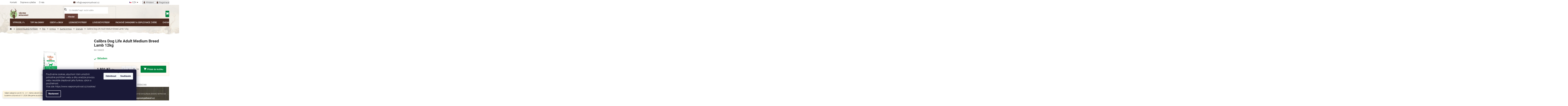

--- FILE ---
content_type: text/html; charset=utf-8
request_url: https://www.vsepromyslivost.cz/hodnoceni-obchodu/
body_size: 49763
content:
<!doctype html><html lang="cs" dir="ltr" class="header-background-light external-fonts-loaded"><head><meta charset="utf-8" /><meta name="viewport" content="width=device-width,initial-scale=1" /><title>Hodnocení obchodu - vsepromyslivost.cz</title><link rel="preconnect" href="https://cdn.myshoptet.com" /><link rel="dns-prefetch" href="https://cdn.myshoptet.com" /><link rel="preload" href="https://cdn.myshoptet.com/prj/dist/master/cms/libs/jquery/jquery-1.11.3.min.js" as="script" /><link href="https://cdn.myshoptet.com/prj/dist/master/cms/templates/frontend_templates/shared/css/font-face/roboto.css" rel="stylesheet"><link href="https://cdn.myshoptet.com/prj/dist/master/shop/dist/font-shoptet-11.css.62c94c7785ff2cea73b2.css" rel="stylesheet"><script>
dataLayer = [];
dataLayer.push({'shoptet' : {
    "pageId": -51,
    "pageType": "article",
    "currency": "CZK",
    "currencyInfo": {
        "decimalSeparator": ",",
        "exchangeRate": 1,
        "priceDecimalPlaces": 0,
        "symbol": "K\u010d",
        "symbolLeft": 0,
        "thousandSeparator": " "
    },
    "language": "cs",
    "projectId": 402343,
    "cartInfo": {
        "id": null,
        "freeShipping": false,
        "freeShippingFrom": 4500,
        "leftToFreeGift": {
            "formattedPrice": "0 K\u010d",
            "priceLeft": 0
        },
        "freeGift": false,
        "leftToFreeShipping": {
            "priceLeft": 4500,
            "dependOnRegion": 0,
            "formattedPrice": "4 500 K\u010d"
        },
        "discountCoupon": [],
        "getNoBillingShippingPrice": {
            "withoutVat": 0,
            "vat": 0,
            "withVat": 0
        },
        "cartItems": [],
        "taxMode": "ORDINARY"
    },
    "cart": [],
    "customer": {
        "priceRatio": 1,
        "priceListId": 1,
        "groupId": null,
        "registered": false,
        "mainAccount": false
    }
}});
dataLayer.push({'cookie_consent' : {
    "marketing": "denied",
    "analytics": "denied"
}});
document.addEventListener('DOMContentLoaded', function() {
    shoptet.consent.onAccept(function(agreements) {
        if (agreements.length == 0) {
            return;
        }
        dataLayer.push({
            'cookie_consent' : {
                'marketing' : (agreements.includes(shoptet.config.cookiesConsentOptPersonalisation)
                    ? 'granted' : 'denied'),
                'analytics': (agreements.includes(shoptet.config.cookiesConsentOptAnalytics)
                    ? 'granted' : 'denied')
            },
            'event': 'cookie_consent'
        });
    });
});
</script>

<!-- Google Tag Manager -->
<script>(function(w,d,s,l,i){w[l]=w[l]||[];w[l].push({'gtm.start':
new Date().getTime(),event:'gtm.js'});var f=d.getElementsByTagName(s)[0],
j=d.createElement(s),dl=l!='dataLayer'?'&l='+l:'';j.async=true;j.src=
'https://www.googletagmanager.com/gtm.js?id='+i+dl;f.parentNode.insertBefore(j,f);
})(window,document,'script','dataLayer','GTM-TLJ3MHL');</script>
<!-- End Google Tag Manager -->

<meta property="og:type" content="website"><meta property="og:site_name" content="vsepromyslivost.cz"><meta property="og:url" content="https://www.vsepromyslivost.cz/hodnoceni-obchodu/"><meta property="og:title" content="Hodnocení obchodu - vsepromyslivost.cz"><meta name="author" content="vsepromyslivost.cz"><meta name="web_author" content="Shoptet.cz"><meta name="dcterms.rightsHolder" content="www.vsepromyslivost.cz"><meta name="robots" content="index,follow"><meta property="og:image" content="https://cdn.myshoptet.com/usr/www.vsepromyslivost.cz/user/logos/logotype-komplet-jelinek-1-3.png?t=1768941328"><meta property="og:description" content="Hodnocení obchodu - vsepromyslivost.cz"><meta name="description" content="Hodnocení obchodu - vsepromyslivost.cz"><style>:root {--color-primary: #6a4138;--color-primary-h: 11;--color-primary-s: 31%;--color-primary-l: 32%;--color-primary-hover: #6a4138;--color-primary-hover-h: 11;--color-primary-hover-s: 31%;--color-primary-hover-l: 32%;--color-secondary: #00833d;--color-secondary-h: 148;--color-secondary-s: 100%;--color-secondary-l: 26%;--color-secondary-hover: #015e2c;--color-secondary-hover-h: 148;--color-secondary-hover-s: 98%;--color-secondary-hover-l: 19%;--color-tertiary: #00833d;--color-tertiary-h: 148;--color-tertiary-s: 100%;--color-tertiary-l: 26%;--color-tertiary-hover: #015e2c;--color-tertiary-hover-h: 148;--color-tertiary-hover-s: 98%;--color-tertiary-hover-l: 19%;--color-header-background: #ffffff;--template-font: "Roboto";--template-headings-font: "Roboto";--header-background-url: none;--cookies-notice-background: #1A1937;--cookies-notice-color: #F8FAFB;--cookies-notice-button-hover: #f5f5f5;--cookies-notice-link-hover: #27263f;--templates-update-management-preview-mode-content: "Náhled aktualizací šablony je aktivní pro váš prohlížeč."}</style>
    
    <link href="https://cdn.myshoptet.com/prj/dist/master/shop/dist/main-11.less.5a24dcbbdabfd189c152.css" rel="stylesheet" />
        
<link rel="next" href="/hodnoceni-obchodu/strana-2/" />    <script>var shoptet = shoptet || {};</script>
    <script src="https://cdn.myshoptet.com/prj/dist/master/shop/dist/main-3g-header.js.05f199e7fd2450312de2.js"></script>
<!-- User include --><!-- api 473(125) html code header -->

                <style>
                    #order-billing-methods .radio-wrapper[data-guid="3c37ce0a-9b1f-11ed-88b4-ac1f6b0076ec"]:not(.cggooglepay), #order-billing-methods .radio-wrapper[data-guid="37c14bc7-7ea6-11ec-ac23-ac1f6b0076ec"]:not(.cgapplepay) {
                        display: none;
                    }
                </style>
                <script type="text/javascript">
                    document.addEventListener('DOMContentLoaded', function() {
                        if (getShoptetDataLayer('pageType') === 'billingAndShipping') {
                            
                try {
                    if (window.ApplePaySession && window.ApplePaySession.canMakePayments()) {
                        document.querySelector('#order-billing-methods .radio-wrapper[data-guid="37c14bc7-7ea6-11ec-ac23-ac1f6b0076ec"]').classList.add('cgapplepay');
                    }
                } catch (err) {} 
            
                            
                const cgBaseCardPaymentMethod = {
                        type: 'CARD',
                        parameters: {
                            allowedAuthMethods: ["PAN_ONLY", "CRYPTOGRAM_3DS"],
                            allowedCardNetworks: [/*"AMEX", "DISCOVER", "INTERAC", "JCB",*/ "MASTERCARD", "VISA"]
                        }
                };
                
                function cgLoadScript(src, callback)
                {
                    var s,
                        r,
                        t;
                    r = false;
                    s = document.createElement('script');
                    s.type = 'text/javascript';
                    s.src = src;
                    s.onload = s.onreadystatechange = function() {
                        if ( !r && (!this.readyState || this.readyState == 'complete') )
                        {
                            r = true;
                            callback();
                        }
                    };
                    t = document.getElementsByTagName('script')[0];
                    t.parentNode.insertBefore(s, t);
                } 
                
                function cgGetGoogleIsReadyToPayRequest() {
                    return Object.assign(
                        {},
                        {
                            apiVersion: 2,
                            apiVersionMinor: 0
                        },
                        {
                            allowedPaymentMethods: [cgBaseCardPaymentMethod]
                        }
                    );
                }

                function onCgGooglePayLoaded() {
                    let paymentsClient = new google.payments.api.PaymentsClient({environment: 'PRODUCTION'});
                    paymentsClient.isReadyToPay(cgGetGoogleIsReadyToPayRequest()).then(function(response) {
                        if (response.result) {
                            document.querySelector('#order-billing-methods .radio-wrapper[data-guid="3c37ce0a-9b1f-11ed-88b4-ac1f6b0076ec"]').classList.add('cggooglepay');	 	 	 	 	 
                        }
                    })
                    .catch(function(err) {});
                }
                
                cgLoadScript('https://pay.google.com/gp/p/js/pay.js', onCgGooglePayLoaded);
            
                        }
                    });
                </script> 
                
<!-- project html code header -->
<link href="https://fonts.googleapis.com/css2?family=Roboto:ital,wght@0,500;1,300;1,500&display=swap" rel="stylesheet">
<link rel="stylesheet" href="/user/documents/font/flaticon.css" />
<link rel="stylesheet" href="https://cdn.myshoptet.com/usr/www.vsepromyslivost.cz/user/documents/style.css?v=1.33" />

<style>
.p-detail-inner-header .p-code {
  display: block;
  margin-bottom: 10px;
}
.custom-footer__banner13 {
  display: block !important;
}
#custom-platebni-metody {
  display: flex;
  justify-content: center;
  align-items: center;
}

.custom-footer__banner13 {
  flex: 0 1 100% !important;
  width: 100% !important;
}


.comgate-popisek span {
  color: #D2CDC5;
  font-size: 12px;
  margin-top: 5px;
  display: block;
}

#custom-platebni-metody > .comgate-popisek {
  max-width: 130px;
}

#custom-platebni-metody {
  column-gap: 20px;
}

#custom-platebni-metody > * {
  max-width: 70px;
}


@media screen and (max-width: 767px) {
  .comgate-popisek {
    display: block !important;
  }
  


.comgate-popisek {
  text-align: center;
    margin-bottom: 20px;
}

.comgate-popisek img {
  max-width: 130px;
}

#custom-platebni-metody {
  flex-wrap: wrap;
}

#custom-platebni-metody > .comgate-popisek {
  flex: 0 1 100%;
  max-width: 100%;
}

}

</style>
<!-- /User include --><link rel="shortcut icon" href="/favicon.ico" type="image/x-icon" /><link rel="canonical" href="https://www.vsepromyslivost.cz/hodnoceni-obchodu/" />    <script>
        var _hwq = _hwq || [];
        _hwq.push(['setKey', 'DCVw17ZWjMMqscTLt9eMaFWKrUdbWoBB4sqG']);
        _hwq.push(['setTopPos', '120']);
        _hwq.push(['showWidget', '21']);
        (function() {
            var ho = document.createElement('script');
            ho.src = 'https://cz.im9.cz/direct/i/gjs.php?n=wdgt&sak=DCVw17ZWjMMqscTLt9eMaFWKrUdbWoBB4sqG';
            var s = document.getElementsByTagName('script')[0]; s.parentNode.insertBefore(ho, s);
        })();
    </script>
<script>!function(){var t={9196:function(){!function(){var t=/\[object (Boolean|Number|String|Function|Array|Date|RegExp)\]/;function r(r){return null==r?String(r):(r=t.exec(Object.prototype.toString.call(Object(r))))?r[1].toLowerCase():"object"}function n(t,r){return Object.prototype.hasOwnProperty.call(Object(t),r)}function e(t){if(!t||"object"!=r(t)||t.nodeType||t==t.window)return!1;try{if(t.constructor&&!n(t,"constructor")&&!n(t.constructor.prototype,"isPrototypeOf"))return!1}catch(t){return!1}for(var e in t);return void 0===e||n(t,e)}function o(t,r,n){this.b=t,this.f=r||function(){},this.d=!1,this.a={},this.c=[],this.e=function(t){return{set:function(r,n){u(c(r,n),t.a)},get:function(r){return t.get(r)}}}(this),i(this,t,!n);var e=t.push,o=this;t.push=function(){var r=[].slice.call(arguments,0),n=e.apply(t,r);return i(o,r),n}}function i(t,n,o){for(t.c.push.apply(t.c,n);!1===t.d&&0<t.c.length;){if("array"==r(n=t.c.shift()))t:{var i=n,a=t.a;if("string"==r(i[0])){for(var f=i[0].split("."),s=f.pop(),p=(i=i.slice(1),0);p<f.length;p++){if(void 0===a[f[p]])break t;a=a[f[p]]}try{a[s].apply(a,i)}catch(t){}}}else if("function"==typeof n)try{n.call(t.e)}catch(t){}else{if(!e(n))continue;for(var l in n)u(c(l,n[l]),t.a)}o||(t.d=!0,t.f(t.a,n),t.d=!1)}}function c(t,r){for(var n={},e=n,o=t.split("."),i=0;i<o.length-1;i++)e=e[o[i]]={};return e[o[o.length-1]]=r,n}function u(t,o){for(var i in t)if(n(t,i)){var c=t[i];"array"==r(c)?("array"==r(o[i])||(o[i]=[]),u(c,o[i])):e(c)?(e(o[i])||(o[i]={}),u(c,o[i])):o[i]=c}}window.DataLayerHelper=o,o.prototype.get=function(t){var r=this.a;t=t.split(".");for(var n=0;n<t.length;n++){if(void 0===r[t[n]])return;r=r[t[n]]}return r},o.prototype.flatten=function(){this.b.splice(0,this.b.length),this.b[0]={},u(this.a,this.b[0])}}()}},r={};function n(e){var o=r[e];if(void 0!==o)return o.exports;var i=r[e]={exports:{}};return t[e](i,i.exports,n),i.exports}n.n=function(t){var r=t&&t.__esModule?function(){return t.default}:function(){return t};return n.d(r,{a:r}),r},n.d=function(t,r){for(var e in r)n.o(r,e)&&!n.o(t,e)&&Object.defineProperty(t,e,{enumerable:!0,get:r[e]})},n.o=function(t,r){return Object.prototype.hasOwnProperty.call(t,r)},function(){"use strict";n(9196)}()}();</script>    <!-- Global site tag (gtag.js) - Google Analytics -->
    <script async src="https://www.googletagmanager.com/gtag/js?id=G-ST7ZHX5R4F"></script>
    <script>
        
        window.dataLayer = window.dataLayer || [];
        function gtag(){dataLayer.push(arguments);}
        

                    console.debug('default consent data');

            gtag('consent', 'default', {"ad_storage":"denied","analytics_storage":"denied","ad_user_data":"denied","ad_personalization":"denied","wait_for_update":500});
            dataLayer.push({
                'event': 'default_consent'
            });
        
        gtag('js', new Date());

                gtag('config', 'UA-199194239-1', { 'groups': "UA" });
        
                gtag('config', 'G-ST7ZHX5R4F', {"groups":"GA4","send_page_view":false,"content_group":"article","currency":"CZK","page_language":"cs"});
        
        
        
        
        
        
                    gtag('event', 'page_view', {"send_to":"GA4","page_language":"cs","content_group":"article","currency":"CZK"});
        
        
        
        
        
        
        
        
        
        
        
        
        
        document.addEventListener('DOMContentLoaded', function() {
            if (typeof shoptet.tracking !== 'undefined') {
                for (var id in shoptet.tracking.bannersList) {
                    gtag('event', 'view_promotion', {
                        "send_to": "UA",
                        "promotions": [
                            {
                                "id": shoptet.tracking.bannersList[id].id,
                                "name": shoptet.tracking.bannersList[id].name,
                                "position": shoptet.tracking.bannersList[id].position
                            }
                        ]
                    });
                }
            }

            shoptet.consent.onAccept(function(agreements) {
                if (agreements.length !== 0) {
                    console.debug('gtag consent accept');
                    var gtagConsentPayload =  {
                        'ad_storage': agreements.includes(shoptet.config.cookiesConsentOptPersonalisation)
                            ? 'granted' : 'denied',
                        'analytics_storage': agreements.includes(shoptet.config.cookiesConsentOptAnalytics)
                            ? 'granted' : 'denied',
                                                                                                'ad_user_data': agreements.includes(shoptet.config.cookiesConsentOptPersonalisation)
                            ? 'granted' : 'denied',
                        'ad_personalization': agreements.includes(shoptet.config.cookiesConsentOptPersonalisation)
                            ? 'granted' : 'denied',
                        };
                    console.debug('update consent data', gtagConsentPayload);
                    gtag('consent', 'update', gtagConsentPayload);
                    dataLayer.push(
                        { 'event': 'update_consent' }
                    );
                }
            });
        });
    </script>
</head><body class="desktop id--51 in-hodnoceni-obchodu template-11 multiple-columns-body columns-3 ums_forms_redesign--off ums_a11y_category_page--on ums_discussion_rating_forms--off ums_flags_display_unification--on ums_a11y_login--on mobile-header-version-0"><noscript>
    <style>
        #header {
            padding-top: 0;
            position: relative !important;
            top: 0;
        }
        .header-navigation {
            position: relative !important;
        }
        .overall-wrapper {
            margin: 0 !important;
        }
        body:not(.ready) {
            visibility: visible !important;
        }
    </style>
    <div class="no-javascript">
        <div class="no-javascript__title">Musíte změnit nastavení vašeho prohlížeče</div>
        <div class="no-javascript__text">Podívejte se na: <a href="https://www.google.com/support/bin/answer.py?answer=23852">Jak povolit JavaScript ve vašem prohlížeči</a>.</div>
        <div class="no-javascript__text">Pokud používáte software na blokování reklam, může být nutné povolit JavaScript z této stránky.</div>
        <div class="no-javascript__text">Děkujeme.</div>
    </div>
</noscript>

        <div id="fb-root"></div>
        <script>
            window.fbAsyncInit = function() {
                FB.init({
//                    appId            : 'your-app-id',
                    autoLogAppEvents : true,
                    xfbml            : true,
                    version          : 'v19.0'
                });
            };
        </script>
        <script async defer crossorigin="anonymous" src="https://connect.facebook.net/cs_CZ/sdk.js"></script>
<!-- Google Tag Manager (noscript) -->
<noscript><iframe src="https://www.googletagmanager.com/ns.html?id=GTM-TLJ3MHL"
height="0" width="0" style="display:none;visibility:hidden"></iframe></noscript>
<!-- End Google Tag Manager (noscript) -->

    <div class="siteCookies siteCookies--bottom siteCookies--dark js-siteCookies" role="dialog" data-testid="cookiesPopup" data-nosnippet>
        <div class="siteCookies__form">
            <div class="siteCookies__content">
                <div class="siteCookies__text">
                    Používáme cookies, abychom Vám umožnili pohodlné prohlížení webu a díky analýze provozu webu neustále zlepšovali jeho funkce, výkon a použitelnost.<br />Vice zde: https://www.vsepromyslivost.cz/cookies/
                </div>
                <p class="siteCookies__links">
                    <button class="siteCookies__link js-cookies-settings" aria-label="Nastavení cookies" data-testid="cookiesSettings">Nastavení</button>
                </p>
            </div>
            <div class="siteCookies__buttonWrap">
                                    <button class="siteCookies__button js-cookiesConsentSubmit" value="reject" aria-label="Odmítnout cookies" data-testid="buttonCookiesReject">Odmítnout</button>
                                <button class="siteCookies__button js-cookiesConsentSubmit" value="all" aria-label="Přijmout cookies" data-testid="buttonCookiesAccept">Souhlasím</button>
            </div>
        </div>
        <script>
            document.addEventListener("DOMContentLoaded", () => {
                const siteCookies = document.querySelector('.js-siteCookies');
                document.addEventListener("scroll", shoptet.common.throttle(() => {
                    const st = document.documentElement.scrollTop;
                    if (st > 1) {
                        siteCookies.classList.add('siteCookies--scrolled');
                    } else {
                        siteCookies.classList.remove('siteCookies--scrolled');
                    }
                }, 100));
            });
        </script>
    </div>
<a href="#content" class="skip-link sr-only">Přejít na obsah</a><div class="overall-wrapper"><div class="site-msg information"><div class="container"><div class="text">Vážení zákazníci od 25.12. - 4.1. máme vánoční dovolenou. Objednávky a dotazy budeme vyřizovat od 5.1.2026 Děkujeme za pochopení.</div><div class="close js-close-information-msg"></div></div></div><div class="user-action"><div class="container">
    <div class="user-action-in">
                    <div id="login" class="user-action-login popup-widget login-widget" role="dialog" aria-labelledby="loginHeading">
        <div class="popup-widget-inner">
                            <h2 id="loginHeading">Přihlášení k vašemu účtu</h2><div id="customerLogin"><form action="/action/Customer/Login/" method="post" id="formLoginIncluded" class="csrf-enabled formLogin" data-testid="formLogin"><input type="hidden" name="referer" value="" /><div class="form-group"><div class="input-wrapper email js-validated-element-wrapper no-label"><input type="email" name="email" class="form-control" autofocus placeholder="E-mailová adresa (např. jan@novak.cz)" data-testid="inputEmail" autocomplete="email" required /></div></div><div class="form-group"><div class="input-wrapper password js-validated-element-wrapper no-label"><input type="password" name="password" class="form-control" placeholder="Heslo" data-testid="inputPassword" autocomplete="current-password" required /><span class="no-display">Nemůžete vyplnit toto pole</span><input type="text" name="surname" value="" class="no-display" /></div></div><div class="form-group"><div class="login-wrapper"><button type="submit" class="btn btn-secondary btn-text btn-login" data-testid="buttonSubmit">Přihlásit se</button><div class="password-helper"><a href="/registrace/" data-testid="signup" rel="nofollow">Nová registrace</a><a href="/klient/zapomenute-heslo/" rel="nofollow">Zapomenuté heslo</a></div></div></div><div class="social-login-buttons"><div class="social-login-buttons-divider"><span>nebo</span></div><div class="form-group"><a href="/action/Social/login/?provider=Facebook" class="login-btn facebook" rel="nofollow"><span class="login-facebook-icon"></span><strong>Přihlásit se přes Facebook</strong></a></div><div class="form-group"><a href="/action/Social/login/?provider=Seznam" class="login-btn seznam" rel="nofollow"><span class="login-seznam-icon"></span><strong>Přihlásit se přes Seznam</strong></a></div></div></form>
</div>                    </div>
    </div>

                            <div id="cart-widget" class="user-action-cart popup-widget cart-widget loader-wrapper" data-testid="popupCartWidget" role="dialog" aria-hidden="true">
    <div class="popup-widget-inner cart-widget-inner place-cart-here">
        <div class="loader-overlay">
            <div class="loader"></div>
        </div>
    </div>

    <div class="cart-widget-button">
        <a href="/kosik/" class="btn btn-conversion" id="continue-order-button" rel="nofollow" data-testid="buttonNextStep">Pokračovat do košíku</a>
    </div>
</div>
            </div>
</div>
</div><div class="top-navigation-bar" data-testid="topNavigationBar">

    <div class="container">

        <div class="top-navigation-contacts">
            <strong>Zákaznická podpora:</strong><a href="mailto:info@vsepromyslivost.cz" class="project-email" data-testid="contactboxEmail"><span>info@vsepromyslivost.cz</span></a>        </div>

                            <div class="top-navigation-menu">
                <div class="top-navigation-menu-trigger"></div>
                <ul class="top-navigation-bar-menu">
                                            <li class="top-navigation-menu-item-external-110">
                            <a href="/kontakty/">Kontakt</a>
                        </li>
                                            <li class="top-navigation-menu-item-3456">
                            <a href="/doprava-a-platba/">Doprava a platba</a>
                        </li>
                                            <li class="top-navigation-menu-item-5327">
                            <a href="/o-nas/">O nás</a>
                        </li>
                                    </ul>
                <ul class="top-navigation-bar-menu-helper"></ul>
            </div>
        
        <div class="top-navigation-tools top-navigation-tools--language">
            <div class="responsive-tools">
                <a href="#" class="toggle-window" data-target="search" aria-label="Hledat" data-testid="linkSearchIcon"></a>
                                                            <a href="#" class="toggle-window" data-target="login"></a>
                                                    <a href="#" class="toggle-window" data-target="navigation" aria-label="Menu" data-testid="hamburgerMenu"></a>
            </div>
                <div class="dropdown">
        <span>Ceny v:</span>
        <button id="topNavigationDropdown" type="button" data-toggle="dropdown" aria-haspopup="true" aria-expanded="false">
            CZK
            <span class="caret"></span>
        </button>
        <ul class="dropdown-menu" aria-labelledby="topNavigationDropdown"><li><a href="/action/Currency/changeCurrency/?currencyCode=CZK" rel="nofollow">CZK</a></li><li><a href="/action/Currency/changeCurrency/?currencyCode=EUR" rel="nofollow">EUR</a></li><li><a href="/action/Currency/changeCurrency/?currencyCode=PLN" rel="nofollow">PLN</a></li></ul>
    </div>
            <button class="top-nav-button top-nav-button-login toggle-window" type="button" data-target="login" aria-haspopup="dialog" aria-controls="login" aria-expanded="false" data-testid="signin"><span>Přihlášení</span></button>        </div>

    </div>

</div>
<header id="header"><div class="container navigation-wrapper">
    <div class="header-top">
        <div class="site-name-wrapper">
            <div class="site-name"><a href="/" data-testid="linkWebsiteLogo"><img src="https://cdn.myshoptet.com/usr/www.vsepromyslivost.cz/user/logos/logotype-komplet-jelinek-1-3.png" alt="vsepromyslivost.cz" fetchpriority="low" /></a></div>        </div>
        <div class="search" itemscope itemtype="https://schema.org/WebSite">
            <meta itemprop="headline" content="Hodnocení obchodu"/><meta itemprop="url" content="https://www.vsepromyslivost.cz"/><meta itemprop="text" content="Hodnocení obchodu - vsepromyslivost.cz"/>            <form action="/action/ProductSearch/prepareString/" method="post"
    id="formSearchForm" class="search-form compact-form js-search-main"
    itemprop="potentialAction" itemscope itemtype="https://schema.org/SearchAction" data-testid="searchForm">
    <fieldset>
        <meta itemprop="target"
            content="https://www.vsepromyslivost.cz/vyhledavani/?string={string}"/>
        <input type="hidden" name="language" value="cs"/>
        
            
<input
    type="search"
    name="string"
        class="query-input form-control search-input js-search-input"
    placeholder="Napište, co hledáte"
    autocomplete="off"
    required
    itemprop="query-input"
    aria-label="Vyhledávání"
    data-testid="searchInput"
>
            <button type="submit" class="btn btn-default" data-testid="searchBtn">Hledat</button>
        
    </fieldset>
</form>
        </div>
        <div class="navigation-buttons">
                
    <a href="/kosik/" class="btn btn-icon toggle-window cart-count" data-target="cart" data-hover="true" data-redirect="true" data-testid="headerCart" rel="nofollow" aria-haspopup="dialog" aria-expanded="false" aria-controls="cart-widget">
        
                <span class="sr-only">Nákupní košík</span>
        
            <span class="cart-price visible-lg-inline-block" data-testid="headerCartPrice">
                                    Prázdný košík                            </span>
        
    
            </a>
        </div>
    </div>
    <nav id="navigation" aria-label="Hlavní menu" data-collapsible="true"><div class="navigation-in menu"><ul class="menu-level-1" role="menubar" data-testid="headerMenuItems"><li class="menu-item-25341 ext" role="none"><a href="/vyprodej-17/" data-testid="headerMenuItem" role="menuitem" aria-haspopup="true" aria-expanded="false"><b>VÝPRODEJ %</b><span class="submenu-arrow"></span></a><ul class="menu-level-2" aria-label="VÝPRODEJ %" tabindex="-1" role="menu"><li class="menu-item-25359" role="none"><a href="/odevy-a-obuv-vyprodej-2/" class="menu-image" data-testid="headerMenuItem" tabindex="-1" aria-hidden="true"><img src="data:image/svg+xml,%3Csvg%20width%3D%22140%22%20height%3D%22100%22%20xmlns%3D%22http%3A%2F%2Fwww.w3.org%2F2000%2Fsvg%22%3E%3C%2Fsvg%3E" alt="" aria-hidden="true" width="140" height="100"  data-src="https://cdn.myshoptet.com/prj/dist/master/cms/templates/frontend_templates/00/img/folder.svg" fetchpriority="low" /></a><div><a href="/odevy-a-obuv-vyprodej-2/" data-testid="headerMenuItem" role="menuitem"><span>Oděvy a obuv - výprodej</span></a>
                        </div></li><li class="menu-item-25362" role="none"><a href="/lovecke-potreby-vyprodej-2/" class="menu-image" data-testid="headerMenuItem" tabindex="-1" aria-hidden="true"><img src="data:image/svg+xml,%3Csvg%20width%3D%22140%22%20height%3D%22100%22%20xmlns%3D%22http%3A%2F%2Fwww.w3.org%2F2000%2Fsvg%22%3E%3C%2Fsvg%3E" alt="" aria-hidden="true" width="140" height="100"  data-src="https://cdn.myshoptet.com/prj/dist/master/cms/templates/frontend_templates/00/img/folder.svg" fetchpriority="low" /></a><div><a href="/lovecke-potreby-vyprodej-2/" data-testid="headerMenuItem" role="menuitem"><span>Lovecké potřeby - výprodej</span></a>
                        </div></li><li class="menu-item-25374" role="none"><a href="/chovatelske-potreby-vyprodej-2/" class="menu-image" data-testid="headerMenuItem" tabindex="-1" aria-hidden="true"><img src="data:image/svg+xml,%3Csvg%20width%3D%22140%22%20height%3D%22100%22%20xmlns%3D%22http%3A%2F%2Fwww.w3.org%2F2000%2Fsvg%22%3E%3C%2Fsvg%3E" alt="" aria-hidden="true" width="140" height="100"  data-src="https://cdn.myshoptet.com/prj/dist/master/cms/templates/frontend_templates/00/img/folder.svg" fetchpriority="low" /></a><div><a href="/chovatelske-potreby-vyprodej-2/" data-testid="headerMenuItem" role="menuitem"><span>Chovatelské potřeby - výprodej</span></a>
                        </div></li><li class="menu-item-25398" role="none"><a href="/chevalier-doprodej-2/" class="menu-image" data-testid="headerMenuItem" tabindex="-1" aria-hidden="true"><img src="data:image/svg+xml,%3Csvg%20width%3D%22140%22%20height%3D%22100%22%20xmlns%3D%22http%3A%2F%2Fwww.w3.org%2F2000%2Fsvg%22%3E%3C%2Fsvg%3E" alt="" aria-hidden="true" width="140" height="100"  data-src="https://cdn.myshoptet.com/prj/dist/master/cms/templates/frontend_templates/00/img/folder.svg" fetchpriority="low" /></a><div><a href="/chevalier-doprodej-2/" data-testid="headerMenuItem" role="menuitem"><span>CHEVALIER doprodej</span></a>
                        </div></li><li class="menu-item-25401" role="none"><a href="/ostatni-vyprodej-2/" class="menu-image" data-testid="headerMenuItem" tabindex="-1" aria-hidden="true"><img src="data:image/svg+xml,%3Csvg%20width%3D%22140%22%20height%3D%22100%22%20xmlns%3D%22http%3A%2F%2Fwww.w3.org%2F2000%2Fsvg%22%3E%3C%2Fsvg%3E" alt="" aria-hidden="true" width="140" height="100"  data-src="https://cdn.myshoptet.com/prj/dist/master/cms/templates/frontend_templates/00/img/folder.svg" fetchpriority="low" /></a><div><a href="/ostatni-vyprodej-2/" data-testid="headerMenuItem" role="menuitem"><span>Ostatní - výprodej</span></a>
                        </div></li><li class="menu-item-25416" role="none"><a href="/lesnicke-potreby-vyprodej-2/" class="menu-image" data-testid="headerMenuItem" tabindex="-1" aria-hidden="true"><img src="data:image/svg+xml,%3Csvg%20width%3D%22140%22%20height%3D%22100%22%20xmlns%3D%22http%3A%2F%2Fwww.w3.org%2F2000%2Fsvg%22%3E%3C%2Fsvg%3E" alt="" aria-hidden="true" width="140" height="100"  data-src="https://cdn.myshoptet.com/prj/dist/master/cms/templates/frontend_templates/00/img/folder.svg" fetchpriority="low" /></a><div><a href="/lesnicke-potreby-vyprodej-2/" data-testid="headerMenuItem" role="menuitem"><span>Lesnické potřeby - výprodej</span></a>
                        </div></li><li class="menu-item-25452 has-third-level" role="none"><a href="/deerhunter-vyprodej/" class="menu-image" data-testid="headerMenuItem" tabindex="-1" aria-hidden="true"><img src="data:image/svg+xml,%3Csvg%20width%3D%22140%22%20height%3D%22100%22%20xmlns%3D%22http%3A%2F%2Fwww.w3.org%2F2000%2Fsvg%22%3E%3C%2Fsvg%3E" alt="" aria-hidden="true" width="140" height="100"  data-src="https://cdn.myshoptet.com/prj/dist/master/cms/templates/frontend_templates/00/img/folder.svg" fetchpriority="low" /></a><div><a href="/deerhunter-vyprodej/" data-testid="headerMenuItem" role="menuitem"><span>DEERHUNTER VÝPRODEJ</span></a>
                                                    <ul class="menu-level-3" role="menu">
                                                                    <li class="menu-item-25455" role="none">
                                        <a href="/panske-5/" data-testid="headerMenuItem" role="menuitem">
                                            PÁNSKÉ</a>,                                    </li>
                                                                    <li class="menu-item-25461" role="none">
                                        <a href="/damske-4/" data-testid="headerMenuItem" role="menuitem">
                                            DÁMSKÉ</a>,                                    </li>
                                                                    <li class="menu-item-25476" role="none">
                                        <a href="/detske-4/" data-testid="headerMenuItem" role="menuitem">
                                            DĚTSKÉ</a>                                    </li>
                                                            </ul>
                        </div></li><li class="menu-item-25533" role="none"><a href="/afars-vyprodej/" class="menu-image" data-testid="headerMenuItem" tabindex="-1" aria-hidden="true"><img src="data:image/svg+xml,%3Csvg%20width%3D%22140%22%20height%3D%22100%22%20xmlns%3D%22http%3A%2F%2Fwww.w3.org%2F2000%2Fsvg%22%3E%3C%2Fsvg%3E" alt="" aria-hidden="true" width="140" height="100"  data-src="https://cdn.myshoptet.com/prj/dist/master/cms/templates/frontend_templates/00/img/folder.svg" fetchpriority="low" /></a><div><a href="/afars-vyprodej/" data-testid="headerMenuItem" role="menuitem"><span>AFARS VÝPRODEJ</span></a>
                        </div></li><li class="menu-item-25564" role="none"><a href="/falco-pouzdra-na-zbrane/" class="menu-image" data-testid="headerMenuItem" tabindex="-1" aria-hidden="true"><img src="data:image/svg+xml,%3Csvg%20width%3D%22140%22%20height%3D%22100%22%20xmlns%3D%22http%3A%2F%2Fwww.w3.org%2F2000%2Fsvg%22%3E%3C%2Fsvg%3E" alt="" aria-hidden="true" width="140" height="100"  data-src="https://cdn.myshoptet.com/prj/dist/master/cms/templates/frontend_templates/00/img/folder.svg" fetchpriority="low" /></a><div><a href="/falco-pouzdra-na-zbrane/" data-testid="headerMenuItem" role="menuitem"><span>FALCO - pouzdra na zbraně</span></a>
                        </div></li><li class="menu-item-25585 has-third-level" role="none"><a href="/harkila-a-seeland-vyprodej/" class="menu-image" data-testid="headerMenuItem" tabindex="-1" aria-hidden="true"><img src="data:image/svg+xml,%3Csvg%20width%3D%22140%22%20height%3D%22100%22%20xmlns%3D%22http%3A%2F%2Fwww.w3.org%2F2000%2Fsvg%22%3E%3C%2Fsvg%3E" alt="" aria-hidden="true" width="140" height="100"  data-src="https://cdn.myshoptet.com/prj/dist/master/cms/templates/frontend_templates/00/img/folder.svg" fetchpriority="low" /></a><div><a href="/harkila-a-seeland-vyprodej/" data-testid="headerMenuItem" role="menuitem"><span>HÄRKILA a SEELAND VÝPRODEJ</span></a>
                                                    <ul class="menu-level-3" role="menu">
                                                                    <li class="menu-item-25588" role="none">
                                        <a href="/panske-7/" data-testid="headerMenuItem" role="menuitem">
                                            PANSKÉ</a>,                                    </li>
                                                                    <li class="menu-item-25594" role="none">
                                        <a href="/damske-7/" data-testid="headerMenuItem" role="menuitem">
                                            DÁMSKÉ</a>                                    </li>
                                                            </ul>
                        </div></li><li class="menu-item-26563" role="none"><a href="/beretta-vyprodej/" class="menu-image" data-testid="headerMenuItem" tabindex="-1" aria-hidden="true"><img src="data:image/svg+xml,%3Csvg%20width%3D%22140%22%20height%3D%22100%22%20xmlns%3D%22http%3A%2F%2Fwww.w3.org%2F2000%2Fsvg%22%3E%3C%2Fsvg%3E" alt="" aria-hidden="true" width="140" height="100"  data-src="https://cdn.myshoptet.com/prj/dist/master/cms/templates/frontend_templates/00/img/folder.svg" fetchpriority="low" /></a><div><a href="/beretta-vyprodej/" data-testid="headerMenuItem" role="menuitem"><span>BERETTA výprodej</span></a>
                        </div></li><li class="menu-item-28737" role="none"><a href="/predvadeci-kusy-termovize-nocni-videni-optika/" class="menu-image" data-testid="headerMenuItem" tabindex="-1" aria-hidden="true"><img src="data:image/svg+xml,%3Csvg%20width%3D%22140%22%20height%3D%22100%22%20xmlns%3D%22http%3A%2F%2Fwww.w3.org%2F2000%2Fsvg%22%3E%3C%2Fsvg%3E" alt="" aria-hidden="true" width="140" height="100"  data-src="https://cdn.myshoptet.com/prj/dist/master/cms/templates/frontend_templates/00/img/folder.svg" fetchpriority="low" /></a><div><a href="/predvadeci-kusy-termovize-nocni-videni-optika/" data-testid="headerMenuItem" role="menuitem"><span>Předváděcí kusy TERMOVIZE - NOČNÍ VIDĚNÍ - OPTIKA</span></a>
                        </div></li></ul></li>
<li class="menu-item-25612 ext" role="none"><a href="/tipy-na-vanocni-darky-2/" data-testid="headerMenuItem" role="menuitem" aria-haspopup="true" aria-expanded="false"><b>TIPY NA DÁRKY</b><span class="submenu-arrow"></span></a><ul class="menu-level-2" aria-label="TIPY NA DÁRKY" tabindex="-1" role="menu"><li class="menu-item-25975" role="none"><a href="/tipy-na-darky-pro-muze/" class="menu-image" data-testid="headerMenuItem" tabindex="-1" aria-hidden="true"><img src="data:image/svg+xml,%3Csvg%20width%3D%22140%22%20height%3D%22100%22%20xmlns%3D%22http%3A%2F%2Fwww.w3.org%2F2000%2Fsvg%22%3E%3C%2Fsvg%3E" alt="" aria-hidden="true" width="140" height="100"  data-src="https://cdn.myshoptet.com/usr/www.vsepromyslivost.cz/user/categories/thumb/gift_for_men.jpg" fetchpriority="low" /></a><div><a href="/tipy-na-darky-pro-muze/" data-testid="headerMenuItem" role="menuitem"><span>Tipy na dárky pro muže</span></a>
                        </div></li><li class="menu-item-25978" role="none"><a href="/tipy-na-darky-pro-zeny/" class="menu-image" data-testid="headerMenuItem" tabindex="-1" aria-hidden="true"><img src="data:image/svg+xml,%3Csvg%20width%3D%22140%22%20height%3D%22100%22%20xmlns%3D%22http%3A%2F%2Fwww.w3.org%2F2000%2Fsvg%22%3E%3C%2Fsvg%3E" alt="" aria-hidden="true" width="140" height="100"  data-src="https://cdn.myshoptet.com/usr/www.vsepromyslivost.cz/user/categories/thumb/gift_for_women.jpg" fetchpriority="low" /></a><div><a href="/tipy-na-darky-pro-zeny/" data-testid="headerMenuItem" role="menuitem"><span>Tipy na dárky pro ženy</span></a>
                        </div></li><li class="menu-item-25981" role="none"><a href="/tipy-na-darky-pro-deti/" class="menu-image" data-testid="headerMenuItem" tabindex="-1" aria-hidden="true"><img src="data:image/svg+xml,%3Csvg%20width%3D%22140%22%20height%3D%22100%22%20xmlns%3D%22http%3A%2F%2Fwww.w3.org%2F2000%2Fsvg%22%3E%3C%2Fsvg%3E" alt="" aria-hidden="true" width="140" height="100"  data-src="https://cdn.myshoptet.com/usr/www.vsepromyslivost.cz/user/categories/thumb/gift_for_kids.jpg" fetchpriority="low" /></a><div><a href="/tipy-na-darky-pro-deti/" data-testid="headerMenuItem" role="menuitem"><span>Tipy na dárky pro děti</span></a>
                        </div></li><li class="menu-item-28332" role="none"><a href="/predvanocni-slevy/" class="menu-image" data-testid="headerMenuItem" tabindex="-1" aria-hidden="true"><img src="data:image/svg+xml,%3Csvg%20width%3D%22140%22%20height%3D%22100%22%20xmlns%3D%22http%3A%2F%2Fwww.w3.org%2F2000%2Fsvg%22%3E%3C%2Fsvg%3E" alt="" aria-hidden="true" width="140" height="100"  data-src="https://cdn.myshoptet.com/usr/www.vsepromyslivost.cz/user/categories/thumb/strom.png" fetchpriority="low" /></a><div><a href="/predvanocni-slevy/" data-testid="headerMenuItem" role="menuitem"><span>Předvánoční slevy</span></a>
                        </div></li></ul></li>
<li class="menu-item-922 ext" role="none"><a href="/odevy-a-obuv/" data-testid="headerMenuItem" role="menuitem" aria-haspopup="true" aria-expanded="false"><b>ODĚVY a OBUV</b><span class="submenu-arrow"></span></a><ul class="menu-level-2" aria-label="ODĚVY a OBUV" tabindex="-1" role="menu"><li class="menu-item-26281" role="none"><a href="/harkila-a-seeland-nova-kolekce-2025/" class="menu-image" data-testid="headerMenuItem" tabindex="-1" aria-hidden="true"><img src="data:image/svg+xml,%3Csvg%20width%3D%22140%22%20height%3D%22100%22%20xmlns%3D%22http%3A%2F%2Fwww.w3.org%2F2000%2Fsvg%22%3E%3C%2Fsvg%3E" alt="" aria-hidden="true" width="140" height="100"  data-src="https://cdn.myshoptet.com/usr/www.vsepromyslivost.cz/user/categories/thumb/hhh-1.jpg" fetchpriority="low" /></a><div><a href="/harkila-a-seeland-nova-kolekce-2025/" data-testid="headerMenuItem" role="menuitem"><span>HÄRKILA a SEELAND nová kolekce 2025</span></a>
                        </div></li><li class="menu-item-26164" role="none"><a href="/deerhunter-nova-kolekce-2025/" class="menu-image" data-testid="headerMenuItem" tabindex="-1" aria-hidden="true"><img src="data:image/svg+xml,%3Csvg%20width%3D%22140%22%20height%3D%22100%22%20xmlns%3D%22http%3A%2F%2Fwww.w3.org%2F2000%2Fsvg%22%3E%3C%2Fsvg%3E" alt="" aria-hidden="true" width="140" height="100"  data-src="https://cdn.myshoptet.com/usr/www.vsepromyslivost.cz/user/categories/thumb/deer-1.jpg" fetchpriority="low" /></a><div><a href="/deerhunter-nova-kolekce-2025/" data-testid="headerMenuItem" role="menuitem"><span>DEERHUNTER nová kolekce 2025</span></a>
                        </div></li><li class="menu-item-24948 has-third-level" role="none"><a href="/obuv-myslivecka--lesnicka-a-volnocasova/" class="menu-image" data-testid="headerMenuItem" tabindex="-1" aria-hidden="true"><img src="data:image/svg+xml,%3Csvg%20width%3D%22140%22%20height%3D%22100%22%20xmlns%3D%22http%3A%2F%2Fwww.w3.org%2F2000%2Fsvg%22%3E%3C%2Fsvg%3E" alt="" aria-hidden="true" width="140" height="100"  data-src="https://cdn.myshoptet.com/usr/www.vsepromyslivost.cz/user/categories/thumb/obuv_kotn__kov__.jpg" fetchpriority="low" /></a><div><a href="/obuv-myslivecka--lesnicka-a-volnocasova/" data-testid="headerMenuItem" role="menuitem"><span>Obuv myslivecká, lesnická a volnočasová</span></a>
                                                    <ul class="menu-level-3" role="menu">
                                                                    <li class="menu-item-25251" role="none">
                                        <a href="/harkila-obuv-2/" data-testid="headerMenuItem" role="menuitem">
                                            HÄRKILA obuv</a>,                                    </li>
                                                                    <li class="menu-item-25269" role="none">
                                        <a href="/boty-meindl-2/" data-testid="headerMenuItem" role="menuitem">
                                            Boty Meindl</a>,                                    </li>
                                                                    <li class="menu-item-24972" role="none">
                                        <a href="/bennon-obuv/" data-testid="headerMenuItem" role="menuitem">
                                            Bennon obuv</a>,                                    </li>
                                                                    <li class="menu-item-24981" role="none">
                                        <a href="/zimni-obuv/" data-testid="headerMenuItem" role="menuitem">
                                            Zimní obuv</a>,                                    </li>
                                                                    <li class="menu-item-24984" role="none">
                                        <a href="/vyhrivane-boty-alpina-2/" data-testid="headerMenuItem" role="menuitem">
                                            Vyhřívané boty Alpina</a>,                                    </li>
                                                                    <li class="menu-item-24978" role="none">
                                        <a href="/vyhrivani-a-vysousece-2/" data-testid="headerMenuItem" role="menuitem">
                                            Vyhřívání a vysoušeče</a>,                                    </li>
                                                                    <li class="menu-item-24957" role="none">
                                        <a href="/gumova-obuv-a-holinky-2/" data-testid="headerMenuItem" role="menuitem">
                                            Gumová obuv a holínky</a>,                                    </li>
                                                                    <li class="menu-item-24969" role="none">
                                        <a href="/trekova-a-vychazkova-obuv/" data-testid="headerMenuItem" role="menuitem">
                                            Treková a vycházková obuv</a>,                                    </li>
                                                                    <li class="menu-item-25233" role="none">
                                        <a href="/sportovni-obuv/" data-testid="headerMenuItem" role="menuitem">
                                            Sportovní obuv</a>,                                    </li>
                                                                    <li class="menu-item-24951" role="none">
                                        <a href="/doplnky-a-pece-o-obuv-2/" data-testid="headerMenuItem" role="menuitem">
                                            Doplňky a péče o obuv</a>,                                    </li>
                                                                    <li class="menu-item-25248" role="none">
                                        <a href="/navleky-na-boty/" data-testid="headerMenuItem" role="menuitem">
                                            Návleky na boty</a>                                    </li>
                                                            </ul>
                        </div></li><li class="menu-item-24299 has-third-level" role="none"><a href="/panske-myslivecke-obleceni/" class="menu-image" data-testid="headerMenuItem" tabindex="-1" aria-hidden="true"><img src="data:image/svg+xml,%3Csvg%20width%3D%22140%22%20height%3D%22100%22%20xmlns%3D%22http%3A%2F%2Fwww.w3.org%2F2000%2Fsvg%22%3E%3C%2Fsvg%3E" alt="" aria-hidden="true" width="140" height="100"  data-src="https://cdn.myshoptet.com/usr/www.vsepromyslivost.cz/user/categories/thumb/james.jpg" fetchpriority="low" /></a><div><a href="/panske-myslivecke-obleceni/" data-testid="headerMenuItem" role="menuitem"><span>PÁNSKÉ MYSLIVECKÉ OBLEČENÍ</span></a>
                                                    <ul class="menu-level-3" role="menu">
                                                                    <li class="menu-item-24329" role="none">
                                        <a href="/myslivecke-bundy-panske-2/" data-testid="headerMenuItem" role="menuitem">
                                            Myslivecké BUNDY pánské</a>,                                    </li>
                                                                    <li class="menu-item-24317" role="none">
                                        <a href="/strelecke-vesty-a-myslivecke-vesty-panske-2/" data-testid="headerMenuItem" role="menuitem">
                                            STŘELECKÉ VESTY a myslivecké VESTY pánské</a>,                                    </li>
                                                                    <li class="menu-item-24326" role="none">
                                        <a href="/myslivecke-kalhoty--golfky--kratasy-panske-2/" data-testid="headerMenuItem" role="menuitem">
                                            Myslivecké KALHOTY, GOLFKY, KRAŤASY pánské</a>,                                    </li>
                                                                    <li class="menu-item-24302" role="none">
                                        <a href="/myslivecke-mikiny--svetry-panske-2/" data-testid="headerMenuItem" role="menuitem">
                                            Myslivecké MIKINY, SVETRY pánské</a>,                                    </li>
                                                                    <li class="menu-item-24308" role="none">
                                        <a href="/myslivecke-kosile-panske-2/" data-testid="headerMenuItem" role="menuitem">
                                            Myslivecké KOŠILE pánské</a>,                                    </li>
                                                                    <li class="menu-item-24338" role="none">
                                        <a href="/myslivecka-tricka-a-polokosile-panske-2/" data-testid="headerMenuItem" role="menuitem">
                                            Myslivecká TRIČKA a POLOKOŠILE pánské</a>,                                    </li>
                                                                    <li class="menu-item-24374" role="none">
                                        <a href="/myslivecke-spolecenske-odevy-panske-2/" data-testid="headerMenuItem" role="menuitem">
                                            Myslivecké SPOLEČENSKÉ ODĚVY pánské</a>,                                    </li>
                                                                    <li class="menu-item-24335" role="none">
                                        <a href="/termo-pradlo-panske/" data-testid="headerMenuItem" role="menuitem">
                                            TERMO PRÁDLO pánské</a>,                                    </li>
                                                                    <li class="menu-item-26161" role="none">
                                        <a href="/maskovaci-odevy-2/" data-testid="headerMenuItem" role="menuitem">
                                            MASKOVACÍ ODĚVY</a>                                    </li>
                                                            </ul>
                        </div></li><li class="menu-item-23053 has-third-level" role="none"><a href="/damske-myslivecke-odevy/" class="menu-image" data-testid="headerMenuItem" tabindex="-1" aria-hidden="true"><img src="data:image/svg+xml,%3Csvg%20width%3D%22140%22%20height%3D%22100%22%20xmlns%3D%22http%3A%2F%2Fwww.w3.org%2F2000%2Fsvg%22%3E%3C%2Fsvg%3E" alt="" aria-hidden="true" width="140" height="100"  data-src="https://cdn.myshoptet.com/usr/www.vsepromyslivost.cz/user/categories/thumb/deerhunter-lady-heather-shirt-damska-kosela.jpg" fetchpriority="low" /></a><div><a href="/damske-myslivecke-odevy/" data-testid="headerMenuItem" role="menuitem"><span>DÁMSKÉ MYSLIVECKÉ OBLEČENÍ</span></a>
                                                    <ul class="menu-level-3" role="menu">
                                                                    <li class="menu-item-23284" role="none">
                                        <a href="/myslivecke-bundy-damske/" data-testid="headerMenuItem" role="menuitem">
                                            Myslivecké BUNDY dámské</a>,                                    </li>
                                                                    <li class="menu-item-23308" role="none">
                                        <a href="/myslivecke-kalhoty-damske/" data-testid="headerMenuItem" role="menuitem">
                                            Myslivecké KALHOTY dámské</a>,                                    </li>
                                                                    <li class="menu-item-23302" role="none">
                                        <a href="/myslivecke-mikiny--svetry-a-vesty-damske/" data-testid="headerMenuItem" role="menuitem">
                                            Myslivecké MIKINY, SVETRY A VESTY dámské</a>,                                    </li>
                                                                    <li class="menu-item-23311" role="none">
                                        <a href="/myslivecka-tricka-a-polokosile-damske/" data-testid="headerMenuItem" role="menuitem">
                                            Myslivecká TRIČKA a POLOKOŠILE dámské</a>,                                    </li>
                                                                    <li class="menu-item-23299" role="none">
                                        <a href="/myslivecke-kosile-damske/" data-testid="headerMenuItem" role="menuitem">
                                            Myslivecké KOŠILE dámské</a>,                                    </li>
                                                                    <li class="menu-item-23305" role="none">
                                        <a href="/myslivecke-spolecenske-odevy-damske/" data-testid="headerMenuItem" role="menuitem">
                                            Myslivecké SPOLEČENSKÉ ODĚVY dámské</a>,                                    </li>
                                                                    <li class="menu-item-23185" role="none">
                                        <a href="/termo-pradlo-damske-2/" data-testid="headerMenuItem" role="menuitem">
                                            TERMO PRÁDLO dámské</a>                                    </li>
                                                            </ul>
                        </div></li><li class="menu-item-23098 has-third-level" role="none"><a href="/detske-myslivecke-odevy/" class="menu-image" data-testid="headerMenuItem" tabindex="-1" aria-hidden="true"><img src="data:image/svg+xml,%3Csvg%20width%3D%22140%22%20height%3D%22100%22%20xmlns%3D%22http%3A%2F%2Fwww.w3.org%2F2000%2Fsvg%22%3E%3C%2Fsvg%3E" alt="" aria-hidden="true" width="140" height="100"  data-src="https://cdn.myshoptet.com/usr/www.vsepromyslivost.cz/user/categories/thumb/1s-1-600x600.jpg" fetchpriority="low" /></a><div><a href="/detske-myslivecke-odevy/" data-testid="headerMenuItem" role="menuitem"><span>DĚTSKÉ MYSLIVECKÉ ODĚVY</span></a>
                                                    <ul class="menu-level-3" role="menu">
                                                                    <li class="menu-item-23104" role="none">
                                        <a href="/kalhoty-15/" data-testid="headerMenuItem" role="menuitem">
                                            Kalhoty</a>,                                    </li>
                                                                    <li class="menu-item-24933" role="none">
                                        <a href="/bundy-a-mikiny-pro-deti/" data-testid="headerMenuItem" role="menuitem">
                                            Bundy a mikiny pro děti</a>,                                    </li>
                                                                    <li class="menu-item-24939" role="none">
                                        <a href="/tricka--polokosile-pro-deti/" data-testid="headerMenuItem" role="menuitem">
                                            Trička, polokošile pro děti</a>,                                    </li>
                                                                    <li class="menu-item-24176" role="none">
                                        <a href="/detske-kosile/" data-testid="headerMenuItem" role="menuitem">
                                            Dětské košile</a>,                                    </li>
                                                                    <li class="menu-item-24936" role="none">
                                        <a href="/cepice--ksiltovky-pro-deti/" data-testid="headerMenuItem" role="menuitem">
                                            Čepice, kšiltovky pro děti</a>,                                    </li>
                                                                    <li class="menu-item-26122" role="none">
                                        <a href="/myslivecky-klobouk-detsky/" data-testid="headerMenuItem" role="menuitem">
                                            Myslivecký klobouk dětský</a>                                    </li>
                                                            </ul>
                        </div></li><li class="menu-item-25627 has-third-level" role="none"><a href="/pracovni-odevy-a-obuv/" class="menu-image" data-testid="headerMenuItem" tabindex="-1" aria-hidden="true"><img src="data:image/svg+xml,%3Csvg%20width%3D%22140%22%20height%3D%22100%22%20xmlns%3D%22http%3A%2F%2Fwww.w3.org%2F2000%2Fsvg%22%3E%3C%2Fsvg%3E" alt="" aria-hidden="true" width="140" height="100"  data-src="https://cdn.myshoptet.com/usr/www.vsepromyslivost.cz/user/categories/thumb/kalhoty_pracovni.jpg" fetchpriority="low" /></a><div><a href="/pracovni-odevy-a-obuv/" data-testid="headerMenuItem" role="menuitem"><span>PRACOVNÍ ODĚVY A OBUV</span></a>
                                                    <ul class="menu-level-3" role="menu">
                                                                    <li class="menu-item-25636" role="none">
                                        <a href="/panske-pracovni-odevy-2/" data-testid="headerMenuItem" role="menuitem">
                                            PÁNSKÉ pracovní oděvy</a>,                                    </li>
                                                                    <li class="menu-item-25732" role="none">
                                        <a href="/damske-pracovni-odevy-2/" data-testid="headerMenuItem" role="menuitem">
                                            DÁMSKÉ pracovní oděvy</a>,                                    </li>
                                                                    <li class="menu-item-25759" role="none">
                                        <a href="/detske-pracovni-odevy-2/" data-testid="headerMenuItem" role="menuitem">
                                            DĚTSKÉ pracovní oděvy</a>,                                    </li>
                                                                    <li class="menu-item-25690" role="none">
                                        <a href="/specialni-pracovni-odevy-2/" data-testid="headerMenuItem" role="menuitem">
                                            SPECIÁLNÍ pracovní oděvy</a>,                                    </li>
                                                                    <li class="menu-item-25642" role="none">
                                        <a href="/pracovni-rukavice-7/" data-testid="headerMenuItem" role="menuitem">
                                            Pracovní rukavice</a>,                                    </li>
                                                                    <li class="menu-item-25762" role="none">
                                        <a href="/reflexni-odevy-3/" data-testid="headerMenuItem" role="menuitem">
                                            Reflexní oděvy</a>,                                    </li>
                                                                    <li class="menu-item-25687" role="none">
                                        <a href="/jednorazove-odevy-2/" data-testid="headerMenuItem" role="menuitem">
                                            Jednorázové oděvy</a>,                                    </li>
                                                                    <li class="menu-item-25630" role="none">
                                        <a href="/pracovni-obuv-5/" data-testid="headerMenuItem" role="menuitem">
                                            Pracovní obuv</a>,                                    </li>
                                                                    <li class="menu-item-25765" role="none">
                                        <a href="/softshellove-obleceni-2/" data-testid="headerMenuItem" role="menuitem">
                                            Softshellové oblečení</a>,                                    </li>
                                                                    <li class="menu-item-25756" role="none">
                                        <a href="/spodni-a-termo-pradlo-panske-i-damske-2/" data-testid="headerMenuItem" role="menuitem">
                                            Spodní a termo prádlo - pánské i dámské</a>,                                    </li>
                                                                    <li class="menu-item-25879" role="none">
                                        <a href="/odevy-snickers-2/" data-testid="headerMenuItem" role="menuitem">
                                            Oděvy SNICKERS</a>,                                    </li>
                                                                    <li class="menu-item-25861" role="none">
                                        <a href="/odevy-z-nasi-sici-dilny-2/" data-testid="headerMenuItem" role="menuitem">
                                            Oděvy z naší šicí dílny</a>,                                    </li>
                                                                    <li class="menu-item-25684" role="none">
                                        <a href="/pracovni-zastery-2/" data-testid="headerMenuItem" role="menuitem">
                                            Pracovní zástěry</a>,                                    </li>
                                                                    <li class="menu-item-25741" role="none">
                                        <a href="/opasky-a-sle-2/" data-testid="headerMenuItem" role="menuitem">
                                            Opasky a šle</a>,                                    </li>
                                                                    <li class="menu-item-25747" role="none">
                                        <a href="/ponozky-7/" data-testid="headerMenuItem" role="menuitem">
                                            Ponožky</a>,                                    </li>
                                                                    <li class="menu-item-25786" role="none">
                                        <a href="/cepice-4/" data-testid="headerMenuItem" role="menuitem">
                                            Čepice</a>,                                    </li>
                                                                    <li class="menu-item-25792" role="none">
                                        <a href="/multifunkcni-satky-2/" data-testid="headerMenuItem" role="menuitem">
                                            Multifunkční šátky</a>,                                    </li>
                                                                    <li class="menu-item-25852" role="none">
                                        <a href="/rukavniky-3/" data-testid="headerMenuItem" role="menuitem">
                                            Rukávníky</a>,                                    </li>
                                                                    <li class="menu-item-25819" role="none">
                                        <a href="/pracovni-tasky-na-naradi-2/" data-testid="headerMenuItem" role="menuitem">
                                            Pracovní tašky na nářadí</a>                                    </li>
                                                            </ul>
                        </div></li><li class="menu-item-26086 has-third-level" role="none"><a href="/protiporezove-odevy--obuv-a-doplnky/" class="menu-image" data-testid="headerMenuItem" tabindex="-1" aria-hidden="true"><img src="data:image/svg+xml,%3Csvg%20width%3D%22140%22%20height%3D%22100%22%20xmlns%3D%22http%3A%2F%2Fwww.w3.org%2F2000%2Fsvg%22%3E%3C%2Fsvg%3E" alt="" aria-hidden="true" width="140" height="100"  data-src="https://cdn.myshoptet.com/usr/www.vsepromyslivost.cz/user/categories/thumb/img_022194_1_9448.jpg" fetchpriority="low" /></a><div><a href="/protiporezove-odevy--obuv-a-doplnky/" data-testid="headerMenuItem" role="menuitem"><span>Protipořezové oděvy, obuv a doplňky</span></a>
                                                    <ul class="menu-level-3" role="menu">
                                                                    <li class="menu-item-26089" role="none">
                                        <a href="/protiporezove-bundy-2/" data-testid="headerMenuItem" role="menuitem">
                                            Protipořezové bundy</a>,                                    </li>
                                                                    <li class="menu-item-26092" role="none">
                                        <a href="/protiporezove-kalhoty-2/" data-testid="headerMenuItem" role="menuitem">
                                            Protipořezové kalhoty</a>,                                    </li>
                                                                    <li class="menu-item-26098" role="none">
                                        <a href="/protiporezovy-komplet-2/" data-testid="headerMenuItem" role="menuitem">
                                            Protipořezový komplet</a>,                                    </li>
                                                                    <li class="menu-item-26101" role="none">
                                        <a href="/protiporezova-obuv-4/" data-testid="headerMenuItem" role="menuitem">
                                            Protipořezová obuv</a>                                    </li>
                                                            </ul>
                        </div></li><li class="menu-item-23287" role="none"><a href="/myslivecke-reflexni-odevy-a-doplnky/" class="menu-image" data-testid="headerMenuItem" tabindex="-1" aria-hidden="true"><img src="data:image/svg+xml,%3Csvg%20width%3D%22140%22%20height%3D%22100%22%20xmlns%3D%22http%3A%2F%2Fwww.w3.org%2F2000%2Fsvg%22%3E%3C%2Fsvg%3E" alt="" aria-hidden="true" width="140" height="100"  data-src="https://cdn.myshoptet.com/usr/www.vsepromyslivost.cz/user/categories/thumb/neck.png" fetchpriority="low" /></a><div><a href="/myslivecke-reflexni-odevy-a-doplnky/" data-testid="headerMenuItem" role="menuitem"><span>MYSLIVECKÉ REFLEXNÍ ODĚVY A DOPLŇKY</span></a>
                        </div></li><li class="menu-item-12407 has-third-level" role="none"><a href="/hasicske-potreby-3/" class="menu-image" data-testid="headerMenuItem" tabindex="-1" aria-hidden="true"><img src="data:image/svg+xml,%3Csvg%20width%3D%22140%22%20height%3D%22100%22%20xmlns%3D%22http%3A%2F%2Fwww.w3.org%2F2000%2Fsvg%22%3E%3C%2Fsvg%3E" alt="" aria-hidden="true" width="140" height="100"  data-src="https://cdn.myshoptet.com/usr/www.vsepromyslivost.cz/user/categories/thumb/a635_hasic-samolepka-400x400h.jpg" fetchpriority="low" /></a><div><a href="/hasicske-potreby-3/" data-testid="headerMenuItem" role="menuitem"><span>Hasičské potřeby</span></a>
                                                    <ul class="menu-level-3" role="menu">
                                                                    <li class="menu-item-12410" role="none">
                                        <a href="/hasicske-opasky-3/" data-testid="headerMenuItem" role="menuitem">
                                            Hasičské opasky</a>,                                    </li>
                                                                    <li class="menu-item-12419" role="none">
                                        <a href="/slavnostni-bile-opasky-3/" data-testid="headerMenuItem" role="menuitem">
                                            Slavnostní bílé opasky</a>,                                    </li>
                                                                    <li class="menu-item-12422" role="none">
                                        <a href="/kozena-tesneni-3/" data-testid="headerMenuItem" role="menuitem">
                                            Kožená těsnění</a>,                                    </li>
                                                                    <li class="menu-item-12428" role="none">
                                        <a href="/zavesniky-na-sekery-3/" data-testid="headerMenuItem" role="menuitem">
                                            Závěsníky na sekery</a>,                                    </li>
                                                                    <li class="menu-item-13871" role="none">
                                        <a href="/drzaky-praporu-3/" data-testid="headerMenuItem" role="menuitem">
                                            Držáky praporu</a>                                    </li>
                                                            </ul>
                        </div></li><li class="menu-item-24488" role="none"><a href="/outdoor-obleceni-2/" class="menu-image" data-testid="headerMenuItem" tabindex="-1" aria-hidden="true"><img src="data:image/svg+xml,%3Csvg%20width%3D%22140%22%20height%3D%22100%22%20xmlns%3D%22http%3A%2F%2Fwww.w3.org%2F2000%2Fsvg%22%3E%3C%2Fsvg%3E" alt="" aria-hidden="true" width="140" height="100"  data-src="https://cdn.myshoptet.com/usr/www.vsepromyslivost.cz/user/categories/thumb/outdoor_bunda.jpg" fetchpriority="low" /></a><div><a href="/outdoor-obleceni-2/" data-testid="headerMenuItem" role="menuitem"><span>OUTDOOR oblečení</span></a>
                        </div></li><li class="menu-item-24491 has-third-level" role="none"><a href="/ponozky--saly-a-rukavice/" class="menu-image" data-testid="headerMenuItem" tabindex="-1" aria-hidden="true"><img src="data:image/svg+xml,%3Csvg%20width%3D%22140%22%20height%3D%22100%22%20xmlns%3D%22http%3A%2F%2Fwww.w3.org%2F2000%2Fsvg%22%3E%3C%2Fsvg%3E" alt="" aria-hidden="true" width="140" height="100"  data-src="https://cdn.myshoptet.com/usr/www.vsepromyslivost.cz/user/categories/thumb/d_p_f_8303-331_8303-1.png" fetchpriority="low" /></a><div><a href="/ponozky--saly-a-rukavice/" data-testid="headerMenuItem" role="menuitem"><span>PONOŽKY, ŠÁLY a RUKAVICE</span></a>
                                                    <ul class="menu-level-3" role="menu">
                                                                    <li class="menu-item-24494" role="none">
                                        <a href="/ponozky-5/" data-testid="headerMenuItem" role="menuitem">
                                            Ponožky</a>,                                    </li>
                                                                    <li class="menu-item-24497" role="none">
                                        <a href="/saly-a-nakrcniky/" data-testid="headerMenuItem" role="menuitem">
                                            Šály a nákrčníky</a>,                                    </li>
                                                                    <li class="menu-item-24500" role="none">
                                        <a href="/rukavice-6/" data-testid="headerMenuItem" role="menuitem">
                                            Rukavice</a>                                    </li>
                                                            </ul>
                        </div></li><li class="menu-item-22521 has-third-level" role="none"><a href="/klobouky--cepice--ksiltovky/" class="menu-image" data-testid="headerMenuItem" tabindex="-1" aria-hidden="true"><img src="data:image/svg+xml,%3Csvg%20width%3D%22140%22%20height%3D%22100%22%20xmlns%3D%22http%3A%2F%2Fwww.w3.org%2F2000%2Fsvg%22%3E%3C%2Fsvg%3E" alt="" aria-hidden="true" width="140" height="100"  data-src="https://cdn.myshoptet.com/usr/www.vsepromyslivost.cz/user/categories/thumb/d_p_f_6697-392.png" fetchpriority="low" /></a><div><a href="/klobouky--cepice--ksiltovky/" data-testid="headerMenuItem" role="menuitem"><span>KLOBOUKY, ČEPICE, KŠILTOVKY</span></a>
                                                    <ul class="menu-level-3" role="menu">
                                                                    <li class="menu-item-22524" role="none">
                                        <a href="/cepice--brigadyrka/" data-testid="headerMenuItem" role="menuitem">
                                            Čepice, brigadýrka</a>,                                    </li>
                                                                    <li class="menu-item-22584" role="none">
                                        <a href="/ksiltovky-4/" data-testid="headerMenuItem" role="menuitem">
                                            Kšiltovky</a>,                                    </li>
                                                                    <li class="menu-item-22803" role="none">
                                        <a href="/klobouky/" data-testid="headerMenuItem" role="menuitem">
                                            Klobouky</a>                                    </li>
                                                            </ul>
                        </div></li><li class="menu-item-22527" role="none"><a href="/vyhrivane-odevy/" class="menu-image" data-testid="headerMenuItem" tabindex="-1" aria-hidden="true"><img src="data:image/svg+xml,%3Csvg%20width%3D%22140%22%20height%3D%22100%22%20xmlns%3D%22http%3A%2F%2Fwww.w3.org%2F2000%2Fsvg%22%3E%3C%2Fsvg%3E" alt="" aria-hidden="true" width="140" height="100"  data-src="https://cdn.myshoptet.com/usr/www.vsepromyslivost.cz/user/categories/thumb/d_p_f_7187-999.png" fetchpriority="low" /></a><div><a href="/vyhrivane-odevy/" data-testid="headerMenuItem" role="menuitem"><span>VYHŘÍVANÉ ODĚVY</span></a>
                        </div></li><li class="menu-item-22644 has-third-level" role="none"><a href="/doplnky-31/" class="menu-image" data-testid="headerMenuItem" tabindex="-1" aria-hidden="true"><img src="data:image/svg+xml,%3Csvg%20width%3D%22140%22%20height%3D%22100%22%20xmlns%3D%22http%3A%2F%2Fwww.w3.org%2F2000%2Fsvg%22%3E%3C%2Fsvg%3E" alt="" aria-hidden="true" width="140" height="100"  data-src="https://cdn.myshoptet.com/usr/www.vsepromyslivost.cz/user/categories/thumb/muflon-1.jpg" fetchpriority="low" /></a><div><a href="/doplnky-31/" data-testid="headerMenuItem" role="menuitem"><span>DOPLŇKY</span></a>
                                                    <ul class="menu-level-3" role="menu">
                                                                    <li class="menu-item-22647" role="none">
                                        <a href="/bola/" data-testid="headerMenuItem" role="menuitem">
                                            Bola</a>,                                    </li>
                                                                    <li class="menu-item-22743" role="none">
                                        <a href="/opasky-2/" data-testid="headerMenuItem" role="menuitem">
                                            Opasky</a>,                                    </li>
                                                                    <li class="menu-item-22752" role="none">
                                        <a href="/plastenky-a-poncha-2/" data-testid="headerMenuItem" role="menuitem">
                                            Pláštěnky a poncha</a>,                                    </li>
                                                                    <li class="menu-item-22764" role="none">
                                        <a href="/ksandy-a-kapesniky-2/" data-testid="headerMenuItem" role="menuitem">
                                            Kšandy a kapesníky</a>,                                    </li>
                                                                    <li class="menu-item-22767" role="none">
                                        <a href="/destniky-2/" data-testid="headerMenuItem" role="menuitem">
                                            Deštníky</a>,                                    </li>
                                                                    <li class="menu-item-22815" role="none">
                                        <a href="/myslivecke-kravaty-2/" data-testid="headerMenuItem" role="menuitem">
                                            Myslivecké kravaty</a>                                    </li>
                                                            </ul>
                        </div></li><li class="menu-item-931 has-third-level" role="none"><a href="/ostatni-ochranne-pomucky/" class="menu-image" data-testid="headerMenuItem" tabindex="-1" aria-hidden="true"><img src="data:image/svg+xml,%3Csvg%20width%3D%22140%22%20height%3D%22100%22%20xmlns%3D%22http%3A%2F%2Fwww.w3.org%2F2000%2Fsvg%22%3E%3C%2Fsvg%3E" alt="" aria-hidden="true" width="140" height="100"  data-src="https://cdn.myshoptet.com/usr/www.vsepromyslivost.cz/user/categories/thumb/ochranne-pracovni-pomucky.png" fetchpriority="low" /></a><div><a href="/ostatni-ochranne-pomucky/" data-testid="headerMenuItem" role="menuitem"><span>Ostatní ochranné pomůcky</span></a>
                                                    <ul class="menu-level-3" role="menu">
                                                                    <li class="menu-item-11885" role="none">
                                        <a href="/ochrana-dychacich-cest-2/" data-testid="headerMenuItem" role="menuitem">
                                            Ochrana dýchacích cest</a>,                                    </li>
                                                                    <li class="menu-item-5363" role="none">
                                        <a href="/overaly-a-stity/" data-testid="headerMenuItem" role="menuitem">
                                            Overaly a štíty</a>,                                    </li>
                                                                    <li class="menu-item-964" role="none">
                                        <a href="/ostatni-pracovni-pomucky/" data-testid="headerMenuItem" role="menuitem">
                                            Ostatní pracovní pomůcky</a>,                                    </li>
                                                                    <li class="menu-item-934" role="none">
                                        <a href="/ochrana-sluchu/" data-testid="headerMenuItem" role="menuitem">
                                            Ochrana sluchu</a>,                                    </li>
                                                                    <li class="menu-item-937" role="none">
                                        <a href="/ochrana-zraku/" data-testid="headerMenuItem" role="menuitem">
                                            Ochrana zraku</a>,                                    </li>
                                                                    <li class="menu-item-1372" role="none">
                                        <a href="/ochrana-hlavy/" data-testid="headerMenuItem" role="menuitem">
                                            Ochrana hlavy</a>,                                    </li>
                                                                    <li class="menu-item-1375" role="none">
                                        <a href="/stity/" data-testid="headerMenuItem" role="menuitem">
                                            Štíty</a>,                                    </li>
                                                                    <li class="menu-item-1378" role="none">
                                        <a href="/zachycovaci-postroje/" data-testid="headerMenuItem" role="menuitem">
                                            Zachycovací postroje</a>,                                    </li>
                                                                    <li class="menu-item-2536" role="none">
                                        <a href="/kolenni-chranice/" data-testid="headerMenuItem" role="menuitem">
                                            Kolenní chrániče</a>                                    </li>
                                                            </ul>
                        </div></li></ul></li>
<li class="menu-item-985 ext" role="none"><a href="/lesnicke-potreby/" data-testid="headerMenuItem" role="menuitem" aria-haspopup="true" aria-expanded="false"><b>LESNICKÉ POTŘEBY</b><span class="submenu-arrow"></span></a><ul class="menu-level-2" aria-label="LESNICKÉ POTŘEBY" tabindex="-1" role="menu"><li class="menu-item-24669 has-third-level" role="none"><a href="/pestovani-a-ochrana-lesa/" class="menu-image" data-testid="headerMenuItem" tabindex="-1" aria-hidden="true"><img src="data:image/svg+xml,%3Csvg%20width%3D%22140%22%20height%3D%22100%22%20xmlns%3D%22http%3A%2F%2Fwww.w3.org%2F2000%2Fsvg%22%3E%3C%2Fsvg%3E" alt="" aria-hidden="true" width="140" height="100"  data-src="https://cdn.myshoptet.com/usr/www.vsepromyslivost.cz/user/categories/thumb/tubus.jpg" fetchpriority="low" /></a><div><a href="/pestovani-a-ochrana-lesa/" data-testid="headerMenuItem" role="menuitem"><span>Pěstování a ochrana lesa</span></a>
                                                    <ul class="menu-level-3" role="menu">
                                                                    <li class="menu-item-24672" role="none">
                                        <a href="/zalesnovaci-naradi/" data-testid="headerMenuItem" role="menuitem">
                                            Zalesňovací nářadí</a>,                                    </li>
                                                                    <li class="menu-item-24675" role="none">
                                        <a href="/hnojiva-listova-do-skolek/" data-testid="headerMenuItem" role="menuitem">
                                            Hnojiva listová do školek</a>,                                    </li>
                                                                    <li class="menu-item-24678" role="none">
                                        <a href="/kuly/" data-testid="headerMenuItem" role="menuitem">
                                            Kůly</a>,                                    </li>
                                                                    <li class="menu-item-24681" role="none">
                                        <a href="/stromolezecke-stupacky/" data-testid="headerMenuItem" role="menuitem">
                                            Stromolezecké stupačky</a>,                                    </li>
                                                                    <li class="menu-item-24684" role="none">
                                        <a href="/individualni-ochrana-a-tubusy/" data-testid="headerMenuItem" role="menuitem">
                                            Individuální ochrana a tubusy</a>,                                    </li>
                                                                    <li class="menu-item-24687" role="none">
                                        <a href="/lapace/" data-testid="headerMenuItem" role="menuitem">
                                            Lapače</a>,                                    </li>
                                                                    <li class="menu-item-24690" role="none">
                                        <a href="/pletivo/" data-testid="headerMenuItem" role="menuitem">
                                            Pletivo</a>,                                    </li>
                                                                    <li class="menu-item-24693" role="none">
                                        <a href="/stinovky/" data-testid="headerMenuItem" role="menuitem">
                                            Stínovky</a>                                    </li>
                                                            </ul>
                        </div></li><li class="menu-item-23206 has-third-level" role="none"><a href="/chemicke-pripravky-na-ochranu-lesa/" class="menu-image" data-testid="headerMenuItem" tabindex="-1" aria-hidden="true"><img src="data:image/svg+xml,%3Csvg%20width%3D%22140%22%20height%3D%22100%22%20xmlns%3D%22http%3A%2F%2Fwww.w3.org%2F2000%2Fsvg%22%3E%3C%2Fsvg%3E" alt="" aria-hidden="true" width="140" height="100"  data-src="https://cdn.myshoptet.com/prj/dist/master/cms/templates/frontend_templates/00/img/folder.svg" fetchpriority="low" /></a><div><a href="/chemicke-pripravky-na-ochranu-lesa/" data-testid="headerMenuItem" role="menuitem"><span>Chemické přípravky na ochranu lesa</span></a>
                                                    <ul class="menu-level-3" role="menu">
                                                                    <li class="menu-item-23209" role="none">
                                        <a href="/pesticidy-5/" data-testid="headerMenuItem" role="menuitem">
                                            Pesticidy</a>,                                    </li>
                                                                    <li class="menu-item-23215" role="none">
                                        <a href="/pomocne-latky-4/" data-testid="headerMenuItem" role="menuitem">
                                            Pomocné látky</a>,                                    </li>
                                                                    <li class="menu-item-23296" role="none">
                                        <a href="/repelenty-5/" data-testid="headerMenuItem" role="menuitem">
                                            Repelenty</a>,                                    </li>
                                                                    <li class="menu-item-23368" role="none">
                                        <a href="/feromonove-odparniky-4/" data-testid="headerMenuItem" role="menuitem">
                                            Feromonové odparníky</a>,                                    </li>
                                                                    <li class="menu-item-24927" role="none">
                                        <a href="/repelenty-proti-zveri/" data-testid="headerMenuItem" role="menuitem">
                                            Repelenty proti zvěři</a>                                    </li>
                                                            </ul>
                        </div></li><li class="menu-item-1033 has-third-level" role="none"><a href="/tezba-dreva/" class="menu-image" data-testid="headerMenuItem" tabindex="-1" aria-hidden="true"><img src="data:image/svg+xml,%3Csvg%20width%3D%22140%22%20height%3D%22100%22%20xmlns%3D%22http%3A%2F%2Fwww.w3.org%2F2000%2Fsvg%22%3E%3C%2Fsvg%3E" alt="" aria-hidden="true" width="140" height="100"  data-src="https://cdn.myshoptet.com/usr/www.vsepromyslivost.cz/user/categories/thumb/tezba-dreva.jpg" fetchpriority="low" /></a><div><a href="/tezba-dreva/" data-testid="headerMenuItem" role="menuitem"><span>Těžba dřeva</span></a>
                                                    <ul class="menu-level-3" role="menu">
                                                                    <li class="menu-item-21510" role="none">
                                        <a href="/prislusenstvi-motorovych-pil/" data-testid="headerMenuItem" role="menuitem">
                                            Příslušenství motorových pil</a>,                                    </li>
                                                                    <li class="menu-item-4496" role="none">
                                        <a href="/retezy-motorovych-pil/" data-testid="headerMenuItem" role="menuitem">
                                            Řetezy motorových pil</a>,                                    </li>
                                                                    <li class="menu-item-4499" role="none">
                                        <a href="/listy-motorovych-pil/" data-testid="headerMenuItem" role="menuitem">
                                            Lišty motorových pil</a>,                                    </li>
                                                                    <li class="menu-item-4508" role="none">
                                        <a href="/harvestorove-vodici-listy/" data-testid="headerMenuItem" role="menuitem">
                                            Harvestorové vodící lišty</a>,                                    </li>
                                                                    <li class="menu-item-4511" role="none">
                                        <a href="/harvestorove-retezy--vymenne-vrcholky/" data-testid="headerMenuItem" role="menuitem">
                                            Harvestorové řetězy, výměnné vrcholky </a>,                                    </li>
                                                                    <li class="menu-item-3138" role="none">
                                        <a href="/brouseni-retezu/" data-testid="headerMenuItem" role="menuitem">
                                            Broušení řetězů</a>,                                    </li>
                                                                    <li class="menu-item-4493" role="none">
                                        <a href="/nytovani/" data-testid="headerMenuItem" role="menuitem">
                                            Nýtování</a>,                                    </li>
                                                                    <li class="menu-item-3129" role="none">
                                        <a href="/kliny/" data-testid="headerMenuItem" role="menuitem">
                                            Klíny</a>,                                    </li>
                                                                    <li class="menu-item-21501" role="none">
                                        <a href="/oleje--provozni-kapaliny--kanystry/" data-testid="headerMenuItem" role="menuitem">
                                            Oleje, provozní kapaliny, kanystry</a>,                                    </li>
                                                                    <li class="menu-item-4514" role="none">
                                        <a href="/ostatni-8/" data-testid="headerMenuItem" role="menuitem">
                                            Ostatní</a>                                    </li>
                                                            </ul>
                        </div></li><li class="menu-item-17748 has-third-level" role="none"><a href="/mereni--znaceni-a-evidence-dreva-2/" class="menu-image" data-testid="headerMenuItem" tabindex="-1" aria-hidden="true"><img src="data:image/svg+xml,%3Csvg%20width%3D%22140%22%20height%3D%22100%22%20xmlns%3D%22http%3A%2F%2Fwww.w3.org%2F2000%2Fsvg%22%3E%3C%2Fsvg%3E" alt="" aria-hidden="true" width="140" height="100"  data-src="https://cdn.myshoptet.com/prj/dist/master/cms/templates/frontend_templates/00/img/folder.svg" fetchpriority="low" /></a><div><a href="/mereni--znaceni-a-evidence-dreva-2/" data-testid="headerMenuItem" role="menuitem"><span>Měření, značení a evidence dřeva</span></a>
                                                    <ul class="menu-level-3" role="menu">
                                                                    <li class="menu-item-17751" role="none">
                                        <a href="/pasma-4/" data-testid="headerMenuItem" role="menuitem">
                                            Pásma</a>,                                    </li>
                                                                    <li class="menu-item-17754" role="none">
                                        <a href="/lesnicke-tabulky-a-tiskopisy-2/" data-testid="headerMenuItem" role="menuitem">
                                            Lesnické tabulky a tiskopisy</a>,                                    </li>
                                                                    <li class="menu-item-17757" role="none">
                                        <a href="/cislovacky-a-pocitadla-3/" data-testid="headerMenuItem" role="menuitem">
                                            Číslovačky a počítadla</a>,                                    </li>
                                                                    <li class="menu-item-17901" role="none">
                                        <a href="/spreje--kridy-a-pasky-2/" data-testid="headerMenuItem" role="menuitem">
                                            Spreje, křídy a pásky</a>,                                    </li>
                                                                    <li class="menu-item-18033" role="none">
                                        <a href="/vlhkomery--vyskomery--sklomomery--kompasy-3/" data-testid="headerMenuItem" role="menuitem">
                                            Vlhkoměry, výškoměry, sklomoměry, kompasy</a>,                                    </li>
                                                                    <li class="menu-item-18171" role="none">
                                        <a href="/prumerky-3/" data-testid="headerMenuItem" role="menuitem">
                                            Průměrky</a>,                                    </li>
                                                                    <li class="menu-item-23597" role="none">
                                        <a href="/vlhkomery--vyskomery--sklonomery--kompasy-2/" data-testid="headerMenuItem" role="menuitem">
                                            Vlhkoměry, výškoměry, sklonoměry, kompasy</a>                                    </li>
                                                            </ul>
                        </div></li><li class="menu-item-21273 has-third-level" role="none"><a href="/zaberove-a-snehove-retezy--kolopasy-2/" class="menu-image" data-testid="headerMenuItem" tabindex="-1" aria-hidden="true"><img src="data:image/svg+xml,%3Csvg%20width%3D%22140%22%20height%3D%22100%22%20xmlns%3D%22http%3A%2F%2Fwww.w3.org%2F2000%2Fsvg%22%3E%3C%2Fsvg%3E" alt="" aria-hidden="true" width="140" height="100"  data-src="https://cdn.myshoptet.com/prj/dist/master/cms/templates/frontend_templates/00/img/folder.svg" fetchpriority="low" /></a><div><a href="/zaberove-a-snehove-retezy--kolopasy-2/" data-testid="headerMenuItem" role="menuitem"><span>Záběrové a sněhové řetězy, kolopásy</span></a>
                                                    <ul class="menu-level-3" role="menu">
                                                                    <li class="menu-item-21276" role="none">
                                        <a href="/zaberove-a-snehove-retezy--prislusenstvi/" data-testid="headerMenuItem" role="menuitem">
                                            Záběrové a sněhové řetězy, příslušenství</a>,                                    </li>
                                                                    <li class="menu-item-21282" role="none">
                                        <a href="/kolopasy-a-prislusenstvi/" data-testid="headerMenuItem" role="menuitem">
                                            Kolopásy a příslušenství</a>                                    </li>
                                                            </ul>
                        </div></li><li class="menu-item-21507 has-third-level" role="none"><a href="/protiporezove-odevy--obuv-a-doplnky-2/" class="menu-image" data-testid="headerMenuItem" tabindex="-1" aria-hidden="true"><img src="data:image/svg+xml,%3Csvg%20width%3D%22140%22%20height%3D%22100%22%20xmlns%3D%22http%3A%2F%2Fwww.w3.org%2F2000%2Fsvg%22%3E%3C%2Fsvg%3E" alt="" aria-hidden="true" width="140" height="100"  data-src="https://cdn.myshoptet.com/prj/dist/master/cms/templates/frontend_templates/00/img/folder.svg" fetchpriority="low" /></a><div><a href="/protiporezove-odevy--obuv-a-doplnky-2/" data-testid="headerMenuItem" role="menuitem"><span>Protipořezové oděvy, obuv a doplňky</span></a>
                                                    <ul class="menu-level-3" role="menu">
                                                                    <li class="menu-item-26071" role="none">
                                        <a href="/protiporezova-obuv/" data-testid="headerMenuItem" role="menuitem">
                                            Protipořezová obuv</a>,                                    </li>
                                                                    <li class="menu-item-26074" role="none">
                                        <a href="/protiporezove-kalhoty/" data-testid="headerMenuItem" role="menuitem">
                                            Protipořezové kalhoty</a>,                                    </li>
                                                                    <li class="menu-item-26080" role="none">
                                        <a href="/protiporezovy-komplet/" data-testid="headerMenuItem" role="menuitem">
                                            Protipořezový komplet</a>,                                    </li>
                                                                    <li class="menu-item-26083" role="none">
                                        <a href="/protiporezove-bundy/" data-testid="headerMenuItem" role="menuitem">
                                            Protipořezové bundy</a>                                    </li>
                                                            </ul>
                        </div></li><li class="menu-item-23332 has-third-level" role="none"><a href="/ochranne-prilby--stity-a-bryle-2/" class="menu-image" data-testid="headerMenuItem" tabindex="-1" aria-hidden="true"><img src="data:image/svg+xml,%3Csvg%20width%3D%22140%22%20height%3D%22100%22%20xmlns%3D%22http%3A%2F%2Fwww.w3.org%2F2000%2Fsvg%22%3E%3C%2Fsvg%3E" alt="" aria-hidden="true" width="140" height="100"  data-src="https://cdn.myshoptet.com/prj/dist/master/cms/templates/frontend_templates/00/img/folder.svg" fetchpriority="low" /></a><div><a href="/ochranne-prilby--stity-a-bryle-2/" data-testid="headerMenuItem" role="menuitem"><span>Ochranné přilby, štíty a brýle</span></a>
                                                    <ul class="menu-level-3" role="menu">
                                                                    <li class="menu-item-23335" role="none">
                                        <a href="/stity-4/" data-testid="headerMenuItem" role="menuitem">
                                            Štíty</a>,                                    </li>
                                                                    <li class="menu-item-23362" role="none">
                                        <a href="/prilby-3/" data-testid="headerMenuItem" role="menuitem">
                                            Přilby</a>,                                    </li>
                                                                    <li class="menu-item-23386" role="none">
                                        <a href="/bryle-3/" data-testid="headerMenuItem" role="menuitem">
                                            Brýle</a>                                    </li>
                                                            </ul>
                        </div></li><li class="menu-item-24401" role="none"><a href="/cedulky--znacky--znaceni-a-bariery/" class="menu-image" data-testid="headerMenuItem" tabindex="-1" aria-hidden="true"><img src="data:image/svg+xml,%3Csvg%20width%3D%22140%22%20height%3D%22100%22%20xmlns%3D%22http%3A%2F%2Fwww.w3.org%2F2000%2Fsvg%22%3E%3C%2Fsvg%3E" alt="" aria-hidden="true" width="140" height="100"  data-src="https://cdn.myshoptet.com/prj/dist/master/cms/templates/frontend_templates/00/img/folder.svg" fetchpriority="low" /></a><div><a href="/cedulky--znacky--znaceni-a-bariery/" data-testid="headerMenuItem" role="menuitem"><span>Cedulky, značky, značení a bariéry</span></a>
                        </div></li><li class="menu-item-24666" role="none"><a href="/brasny--drzaky-a-pouzdra-2/" class="menu-image" data-testid="headerMenuItem" tabindex="-1" aria-hidden="true"><img src="data:image/svg+xml,%3Csvg%20width%3D%22140%22%20height%3D%22100%22%20xmlns%3D%22http%3A%2F%2Fwww.w3.org%2F2000%2Fsvg%22%3E%3C%2Fsvg%3E" alt="" aria-hidden="true" width="140" height="100"  data-src="https://cdn.myshoptet.com/prj/dist/master/cms/templates/frontend_templates/00/img/folder.svg" fetchpriority="low" /></a><div><a href="/brasny--drzaky-a-pouzdra-2/" data-testid="headerMenuItem" role="menuitem"><span>Brašny, držáky a pouzdra</span></a>
                        </div></li><li class="menu-item-4526 has-third-level" role="none"><a href="/zpracovani-dreva-2/" class="menu-image" data-testid="headerMenuItem" tabindex="-1" aria-hidden="true"><img src="data:image/svg+xml,%3Csvg%20width%3D%22140%22%20height%3D%22100%22%20xmlns%3D%22http%3A%2F%2Fwww.w3.org%2F2000%2Fsvg%22%3E%3C%2Fsvg%3E" alt="" aria-hidden="true" width="140" height="100"  data-src="https://cdn.myshoptet.com/usr/www.vsepromyslivost.cz/user/categories/thumb/stojan-na_rezani_dreva.jpg" fetchpriority="low" /></a><div><a href="/zpracovani-dreva-2/" data-testid="headerMenuItem" role="menuitem"><span>Zpracování dřeva</span></a>
                                                    <ul class="menu-level-3" role="menu">
                                                                    <li class="menu-item-22371" role="none">
                                        <a href="/stipacky-dreva-a-prislusenstvi/" data-testid="headerMenuItem" role="menuitem">
                                            Štípačky dřeva a příslušenství</a>,                                    </li>
                                                                    <li class="menu-item-991" role="none">
                                        <a href="/balicky-a-sitovina-na-vanocni-stromky/" data-testid="headerMenuItem" role="menuitem">
                                            Balíčky a síťovina na vánoční stromky</a>,                                    </li>
                                                                    <li class="menu-item-4529" role="none">
                                        <a href="/hydraulicke-stipacky-dreva/" data-testid="headerMenuItem" role="menuitem">
                                            Hydraulické štípačky dřeva</a>,                                    </li>
                                                                    <li class="menu-item-4532" role="none">
                                        <a href="/balicky-palivoveho-dreva/" data-testid="headerMenuItem" role="menuitem">
                                            Baličky palivového dřeva</a>,                                    </li>
                                                                    <li class="menu-item-4535" role="none">
                                        <a href="/traktorove-plosiny/" data-testid="headerMenuItem" role="menuitem">
                                            Traktorové plošiny</a>,                                    </li>
                                                                    <li class="menu-item-4538" role="none">
                                        <a href="/frezy-a-odkornovace/" data-testid="headerMenuItem" role="menuitem">
                                            Frézy a odkorňovače</a>,                                    </li>
                                                                    <li class="menu-item-4541" role="none">
                                        <a href="/sekery--sapiny--rucni-nastroje/" data-testid="headerMenuItem" role="menuitem">
                                            Sekery, sapiny, ruční nástroje</a>,                                    </li>
                                                                    <li class="menu-item-4547" role="none">
                                        <a href="/ostatni-9/" data-testid="headerMenuItem" role="menuitem">
                                            Ostatní</a>                                    </li>
                                                            </ul>
                        </div></li><li class="menu-item-4577 has-third-level" role="none"><a href="/priblizovani-dreva-2/" class="menu-image" data-testid="headerMenuItem" tabindex="-1" aria-hidden="true"><img src="data:image/svg+xml,%3Csvg%20width%3D%22140%22%20height%3D%22100%22%20xmlns%3D%22http%3A%2F%2Fwww.w3.org%2F2000%2Fsvg%22%3E%3C%2Fsvg%3E" alt="" aria-hidden="true" width="140" height="100"  data-src="https://cdn.myshoptet.com/usr/www.vsepromyslivost.cz/user/categories/thumb/priblizovani_dreva.png" fetchpriority="low" /></a><div><a href="/priblizovani-dreva-2/" data-testid="headerMenuItem" role="menuitem"><span>Přibližování dřeva</span></a>
                                                    <ul class="menu-level-3" role="menu">
                                                                    <li class="menu-item-21279" role="none">
                                        <a href="/retezy-a-retezove-uvazky-2/" data-testid="headerMenuItem" role="menuitem">
                                            Řetězy a řetězové úvazky</a>,                                    </li>
                                                                    <li class="menu-item-21924" role="none">
                                        <a href="/lanove-navijaky-a-ocelova-lana/" data-testid="headerMenuItem" role="menuitem">
                                            Lanové navijáky a ocelová lana</a>,                                    </li>
                                                                    <li class="menu-item-22338" role="none">
                                        <a href="/drapaky--kleste--rampovace/" data-testid="headerMenuItem" role="menuitem">
                                            Drapáky, kleště, rampovače</a>,                                    </li>
                                                                    <li class="menu-item-23497" role="none">
                                        <a href="/vyvazecky-2/" data-testid="headerMenuItem" role="menuitem">
                                            Vyvážečky</a>,                                    </li>
                                                                    <li class="menu-item-4583" role="none">
                                        <a href="/kladky/" data-testid="headerMenuItem" role="menuitem">
                                            Kladky</a>,                                    </li>
                                                                    <li class="menu-item-4586" role="none">
                                        <a href="/lopatky--kleste--haky/" data-testid="headerMenuItem" role="menuitem">
                                            Lopatky, kleště, háky</a>,                                    </li>
                                                                    <li class="menu-item-4589" role="none">
                                        <a href="/oleje-a-provozni-kapaliny/" data-testid="headerMenuItem" role="menuitem">
                                            Oleje a provozní kapaliny</a>                                    </li>
                                                            </ul>
                        </div></li></ul></li>
<li class="menu-item-688 ext" role="none"><a href="/lovecke-potreby/" data-testid="headerMenuItem" role="menuitem" aria-haspopup="true" aria-expanded="false"><b>LOVECKÉ POTŘEBY</b><span class="submenu-arrow"></span></a><ul class="menu-level-2" aria-label="LOVECKÉ POTŘEBY" tabindex="-1" role="menu"><li class="menu-item-27729 has-third-level" role="none"><a href="/prebijeni-naboju-a-streliva/" class="menu-image" data-testid="headerMenuItem" tabindex="-1" aria-hidden="true"><img src="data:image/svg+xml,%3Csvg%20width%3D%22140%22%20height%3D%22100%22%20xmlns%3D%22http%3A%2F%2Fwww.w3.org%2F2000%2Fsvg%22%3E%3C%2Fsvg%3E" alt="" aria-hidden="true" width="140" height="100"  data-src="https://cdn.myshoptet.com/prj/dist/master/cms/templates/frontend_templates/00/img/folder.svg" fetchpriority="low" /></a><div><a href="/prebijeni-naboju-a-streliva/" data-testid="headerMenuItem" role="menuitem"><span>Přebíjení nábojů a střeliva</span></a>
                                                    <ul class="menu-level-3" role="menu">
                                                                    <li class="menu-item-27732" role="none">
                                        <a href="/prebijeci-matrice-3/" data-testid="headerMenuItem" role="menuitem">
                                            Přebíjecí matrice</a>,                                    </li>
                                                                    <li class="menu-item-27771" role="none">
                                        <a href="/prebijeci-lis--prebijeni-2/" data-testid="headerMenuItem" role="menuitem">
                                            Přebíjecí lis, přebíjení</a>,                                    </li>
                                                                    <li class="menu-item-27783" role="none">
                                        <a href="/prani-a-priprava-nabojnic-3/" data-testid="headerMenuItem" role="menuitem">
                                            Praní a příprava nábojnic</a>,                                    </li>
                                                                    <li class="menu-item-27840" role="none">
                                        <a href="/odlevani-strel-3/" data-testid="headerMenuItem" role="menuitem">
                                            Odlévání střel</a>,                                    </li>
                                                                    <li class="menu-item-27843" role="none">
                                        <a href="/zapalky-6/" data-testid="headerMenuItem" role="menuitem">
                                            Zápalky</a>,                                    </li>
                                                                    <li class="menu-item-27873" role="none">
                                        <a href="/gas-check-3/" data-testid="headerMenuItem" role="menuitem">
                                            Gas check</a>,                                    </li>
                                                                    <li class="menu-item-27876" role="none">
                                        <a href="/nabojnice-4/" data-testid="headerMenuItem" role="menuitem">
                                            Nábojnice</a>,                                    </li>
                                                                    <li class="menu-item-27879" role="none">
                                        <a href="/monoliticke-strely-2/" data-testid="headerMenuItem" role="menuitem">
                                            Monolitické střely</a>                                    </li>
                                                            </ul>
                        </div></li><li class="menu-item-27735 has-third-level" role="none"><a href="/naboje--munice-a-strelivo/" class="menu-image" data-testid="headerMenuItem" tabindex="-1" aria-hidden="true"><img src="data:image/svg+xml,%3Csvg%20width%3D%22140%22%20height%3D%22100%22%20xmlns%3D%22http%3A%2F%2Fwww.w3.org%2F2000%2Fsvg%22%3E%3C%2Fsvg%3E" alt="" aria-hidden="true" width="140" height="100"  data-src="https://cdn.myshoptet.com/prj/dist/master/cms/templates/frontend_templates/00/img/folder.svg" fetchpriority="low" /></a><div><a href="/naboje--munice-a-strelivo/" data-testid="headerMenuItem" role="menuitem"><span>Náboje, munice a střelivo</span></a>
                                                    <ul class="menu-level-3" role="menu">
                                                                    <li class="menu-item-27738" role="none">
                                        <a href="/naboje-a-strelivo-do-malorazky-wmr/" data-testid="headerMenuItem" role="menuitem">
                                            Náboje a střelivo do malorážky + WMR</a>,                                    </li>
                                                                    <li class="menu-item-27741" role="none">
                                        <a href="/kulove-naboje-a-strelivo/" data-testid="headerMenuItem" role="menuitem">
                                            Kulové náboje a střelivo</a>,                                    </li>
                                                                    <li class="menu-item-27744" role="none">
                                        <a href="/ostatni-strelivo-2/" data-testid="headerMenuItem" role="menuitem">
                                            Ostatní střelivo</a>,                                    </li>
                                                                    <li class="menu-item-27774" role="none">
                                        <a href="/broky--brokove-naboje/" data-testid="headerMenuItem" role="menuitem">
                                            Broky, brokové náboje</a>,                                    </li>
                                                                    <li class="menu-item-27780" role="none">
                                        <a href="/diabolky--flobert--broky-a-ostatni/" data-testid="headerMenuItem" role="menuitem">
                                            Diabolky, flobert, broky a ostatní</a>,                                    </li>
                                                                    <li class="menu-item-27819" role="none">
                                        <a href="/cvicne-a-vybijeci-naboje/" data-testid="headerMenuItem" role="menuitem">
                                            Cvičné a vybíjecí náboje</a>,                                    </li>
                                                                    <li class="menu-item-27837" role="none">
                                        <a href="/krabicky-a-boxy-na-naboje-a-strelivo/" data-testid="headerMenuItem" role="menuitem">
                                            Krabičky a boxy na náboje a střelivo</a>,                                    </li>
                                                                    <li class="menu-item-27846" role="none">
                                        <a href="/naboje-do-pistole-a-revolveru-2/" data-testid="headerMenuItem" role="menuitem">
                                            Náboje do pistole a revolverů</a>,                                    </li>
                                                                    <li class="menu-item-27855" role="none">
                                        <a href="/naboje-do-jatecni-pistole/" data-testid="headerMenuItem" role="menuitem">
                                            Náboje do jateční pistole</a>,                                    </li>
                                                                    <li class="menu-item-27864" role="none">
                                        <a href="/signalni--zvukove-a-specialni-naboje-2/" data-testid="headerMenuItem" role="menuitem">
                                            Signální, zvukové a speciální náboje</a>,                                    </li>
                                                                    <li class="menu-item-27915" role="none">
                                        <a href="/nastrelovaci-laserove-naboje-2/" data-testid="headerMenuItem" role="menuitem">
                                            Nastřelovací laserové náboje</a>                                    </li>
                                                            </ul>
                        </div></li><li class="menu-item-27822 has-third-level" role="none"><a href="/tlumice-na-zbrane-a-prislusenstvi/" class="menu-image" data-testid="headerMenuItem" tabindex="-1" aria-hidden="true"><img src="data:image/svg+xml,%3Csvg%20width%3D%22140%22%20height%3D%22100%22%20xmlns%3D%22http%3A%2F%2Fwww.w3.org%2F2000%2Fsvg%22%3E%3C%2Fsvg%3E" alt="" aria-hidden="true" width="140" height="100"  data-src="https://cdn.myshoptet.com/prj/dist/master/cms/templates/frontend_templates/00/img/folder.svg" fetchpriority="low" /></a><div><a href="/tlumice-na-zbrane-a-prislusenstvi/" data-testid="headerMenuItem" role="menuitem"><span>Tlumiče na zbraně a příslušenství</span></a>
                                                    <ul class="menu-level-3" role="menu">
                                                                    <li class="menu-item-27825" role="none">
                                        <a href="/adaptery-pro-tlumice-2/" data-testid="headerMenuItem" role="menuitem">
                                            Adaptéry pro tlumiče</a>,                                    </li>
                                                                    <li class="menu-item-27828" role="none">
                                        <a href="/doplnky-a-prislusenstvi/" data-testid="headerMenuItem" role="menuitem">
                                            Doplňky a příslušenství</a>,                                    </li>
                                                                    <li class="menu-item-27831" role="none">
                                        <a href="/tlumice-hluku-na-zbrane/" data-testid="headerMenuItem" role="menuitem">
                                            Tlumiče hluku na zbraně</a>                                    </li>
                                                            </ul>
                        </div></li><li class="menu-item-28095 has-third-level" role="none"><a href="/lovecke-zbrane--pusky-a-prislusenstvi/" class="menu-image" data-testid="headerMenuItem" tabindex="-1" aria-hidden="true"><img src="data:image/svg+xml,%3Csvg%20width%3D%22140%22%20height%3D%22100%22%20xmlns%3D%22http%3A%2F%2Fwww.w3.org%2F2000%2Fsvg%22%3E%3C%2Fsvg%3E" alt="" aria-hidden="true" width="140" height="100"  data-src="https://cdn.myshoptet.com/prj/dist/master/cms/templates/frontend_templates/00/img/folder.svg" fetchpriority="low" /></a><div><a href="/lovecke-zbrane--pusky-a-prislusenstvi/" data-testid="headerMenuItem" role="menuitem"><span>Lovecké zbraně, pušky a příslušenství</span></a>
                                                    <ul class="menu-level-3" role="menu">
                                                                    <li class="menu-item-28098" role="none">
                                        <a href="/naradi/" data-testid="headerMenuItem" role="menuitem">
                                            Nářadí</a>,                                    </li>
                                                                    <li class="menu-item-28101" role="none">
                                        <a href="/nabojove-pasy/" data-testid="headerMenuItem" role="menuitem">
                                            Nábojové pásy</a>,                                    </li>
                                                                    <li class="menu-item-28104" role="none">
                                        <a href="/pouzdra--kufry-na-zbrane/" data-testid="headerMenuItem" role="menuitem">
                                            Pouzdra, kufry na zbraně</a>,                                    </li>
                                                                    <li class="menu-item-28107" role="none">
                                        <a href="/adaptery--hlavne--zavery--ramy/" data-testid="headerMenuItem" role="menuitem">
                                            Adaptéry, hlavně, závěry, rámy</a>,                                    </li>
                                                                    <li class="menu-item-28110" role="none">
                                        <a href="/blaser-doplnky-ke-zbranim/" data-testid="headerMenuItem" role="menuitem">
                                            Blaser doplňky ke zbraním</a>,                                    </li>
                                                                    <li class="menu-item-28113" role="none">
                                        <a href="/pomucky-k-nastrelovani--miridla--terce-a-doplnky-na-strelnici-2/" data-testid="headerMenuItem" role="menuitem">
                                            Pomůcky k nastřelování, mířidla, terče a doplňky na střelnici</a>,                                    </li>
                                                                    <li class="menu-item-28116" role="none">
                                        <a href="/zbranove-oleje-a-cisteni/" data-testid="headerMenuItem" role="menuitem">
                                            Zbraňové oleje a čištění</a>,                                    </li>
                                                                    <li class="menu-item-28119" role="none">
                                        <a href="/cisteni--cerneni/" data-testid="headerMenuItem" role="menuitem">
                                            Čištění, černění</a>,                                    </li>
                                                                    <li class="menu-item-28122" role="none">
                                        <a href="/brokovnice-3/" data-testid="headerMenuItem" role="menuitem">
                                            Brokovnice</a>,                                    </li>
                                                                    <li class="menu-item-28128" role="none">
                                        <a href="/pistole/" data-testid="headerMenuItem" role="menuitem">
                                            Pistole</a>,                                    </li>
                                                                    <li class="menu-item-28134" role="none">
                                        <a href="/kulovnice-4/" data-testid="headerMenuItem" role="menuitem">
                                            Kulovnice</a>,                                    </li>
                                                                    <li class="menu-item-28140" role="none">
                                        <a href="/trezory--stojany-a-drzaky/" data-testid="headerMenuItem" role="menuitem">
                                            Trezory, stojany a držáky</a>,                                    </li>
                                                                    <li class="menu-item-28143" role="none">
                                        <a href="/bipody-2/" data-testid="headerMenuItem" role="menuitem">
                                            Bipody</a>,                                    </li>
                                                                    <li class="menu-item-28146" role="none">
                                        <a href="/kombinovane-3/" data-testid="headerMenuItem" role="menuitem">
                                            Kombinované</a>,                                    </li>
                                                                    <li class="menu-item-28158" role="none">
                                        <a href="/botky--pazby--strenky/" data-testid="headerMenuItem" role="menuitem">
                                            Botky, pažby, střenky</a>,                                    </li>
                                                                    <li class="menu-item-28170" role="none">
                                        <a href="/brokove-trojaky-a-trojacky/" data-testid="headerMenuItem" role="menuitem">
                                            Brokové trojáky a trojáčky</a>,                                    </li>
                                                                    <li class="menu-item-28173" role="none">
                                        <a href="/zasobniky-4/" data-testid="headerMenuItem" role="menuitem">
                                            Zásobníky</a>,                                    </li>
                                                                    <li class="menu-item-28176" role="none">
                                        <a href="/drzaky-naboju-a-prislusenstvi/" data-testid="headerMenuItem" role="menuitem">
                                            Držáky nábojů a příslušenství</a>,                                    </li>
                                                                    <li class="menu-item-28179" role="none">
                                        <a href="/malorazky-3/" data-testid="headerMenuItem" role="menuitem">
                                            Malorážky</a>,                                    </li>
                                                                    <li class="menu-item-28185" role="none">
                                        <a href="/ochrana-hlavni/" data-testid="headerMenuItem" role="menuitem">
                                            Ochrana hlavní</a>,                                    </li>
                                                                    <li class="menu-item-28191" role="none">
                                        <a href="/jatecni-pistole-2/" data-testid="headerMenuItem" role="menuitem">
                                            Jateční pistole</a>,                                    </li>
                                                                    <li class="menu-item-28206" role="none">
                                        <a href="/obranne-prostredky-4/" data-testid="headerMenuItem" role="menuitem">
                                            Obranné prostředky</a>,                                    </li>
                                                                    <li class="menu-item-28209" role="none">
                                        <a href="/praky/" data-testid="headerMenuItem" role="menuitem">
                                            Praky</a>,                                    </li>
                                                                    <li class="menu-item-28212" role="none">
                                        <a href="/revolvery/" data-testid="headerMenuItem" role="menuitem">
                                            Revolvery</a>,                                    </li>
                                                                    <li class="menu-item-28341" role="none">
                                        <a href="/naradi-pro-zbrane/" data-testid="headerMenuItem" role="menuitem">
                                            Nářadí pro zbraně</a>,                                    </li>
                                                                    <li class="menu-item-28344" role="none">
                                        <a href="/pouzdra-a-kufry-na-zbrane-3/" data-testid="headerMenuItem" role="menuitem">
                                            Pouzdra a kufry na zbraně</a>,                                    </li>
                                                                    <li class="menu-item-28347" role="none">
                                        <a href="/pomucky-k-nastrelovani--nastrelovaci-stolice--miridla--terce-a-doplnky-na-strelnici/" data-testid="headerMenuItem" role="menuitem">
                                            Pomůcky k nastřelování, nastřelovací stolice, mířidla, terče a doplňky na střelnici</a>,                                    </li>
                                                                    <li class="menu-item-28350" role="none">
                                        <a href="/olej-na-zbrane-a-sady-na-cisteni-zbrani/" data-testid="headerMenuItem" role="menuitem">
                                            Olej na zbraně a sady na čištění zbraní</a>,                                    </li>
                                                                    <li class="menu-item-28353" role="none">
                                        <a href="/cisteni-a-cerneni-zbrani/" data-testid="headerMenuItem" role="menuitem">
                                            Čištění a černění zbraní</a>,                                    </li>
                                                                    <li class="menu-item-28359" role="none">
                                        <a href="/pistole-sportovni-i-na-sebeobranu/" data-testid="headerMenuItem" role="menuitem">
                                            Pistole sportovní i na sebeobranu</a>,                                    </li>
                                                                    <li class="menu-item-28362" role="none">
                                        <a href="/trezory--stojany-a-drzaky-na-zbrane/" data-testid="headerMenuItem" role="menuitem">
                                            Trezory, stojany a držáky na zbraně</a>,                                    </li>
                                                                    <li class="menu-item-28365" role="none">
                                        <a href="/dvojnozky-a-bipody/" data-testid="headerMenuItem" role="menuitem">
                                            Dvojnožky a bipody</a>,                                    </li>
                                                                    <li class="menu-item-28368" role="none">
                                        <a href="/kombinovane-lovecke-zbrane/" data-testid="headerMenuItem" role="menuitem">
                                            Kombinované lovecké zbraně</a>,                                    </li>
                                                                    <li class="menu-item-28380" role="none">
                                        <a href="/drzaky-na-naboje-a-prislusenstvi/" data-testid="headerMenuItem" role="menuitem">
                                            Držáky na náboje a příslušenství</a>,                                    </li>
                                                                    <li class="menu-item-28386" role="none">
                                        <a href="/jatecni-pistole-na-kraliky--prasata-a-skot/" data-testid="headerMenuItem" role="menuitem">
                                            Jateční pistole na králíky, prasata a skot</a>,                                    </li>
                                                                    <li class="menu-item-28392" role="none">
                                        <a href="/lovecke-praky/" data-testid="headerMenuItem" role="menuitem">
                                            Lovecké praky</a>                                    </li>
                                                            </ul>
                        </div></li><li class="menu-item-20170" role="none"><a href="/fuzni-pristroje/" class="menu-image" data-testid="headerMenuItem" tabindex="-1" aria-hidden="true"><img src="data:image/svg+xml,%3Csvg%20width%3D%22140%22%20height%3D%22100%22%20xmlns%3D%22http%3A%2F%2Fwww.w3.org%2F2000%2Fsvg%22%3E%3C%2Fsvg%3E" alt="" aria-hidden="true" width="140" height="100"  data-src="https://cdn.myshoptet.com/usr/www.vsepromyslivost.cz/user/categories/thumb/fuznii.jpg" fetchpriority="low" /></a><div><a href="/fuzni-pristroje/" data-testid="headerMenuItem" role="menuitem"><span>Fúzní přístroje</span></a>
                        </div></li><li class="menu-item-17607 has-third-level" role="none"><a href="/optika-11/" class="menu-image" data-testid="headerMenuItem" tabindex="-1" aria-hidden="true"><img src="data:image/svg+xml,%3Csvg%20width%3D%22140%22%20height%3D%22100%22%20xmlns%3D%22http%3A%2F%2Fwww.w3.org%2F2000%2Fsvg%22%3E%3C%2Fsvg%3E" alt="" aria-hidden="true" width="140" height="100"  data-src="https://cdn.myshoptet.com/usr/www.vsepromyslivost.cz/user/categories/thumb/solaris.jpg" fetchpriority="low" /></a><div><a href="/optika-11/" data-testid="headerMenuItem" role="menuitem"><span>Optika</span></a>
                                                    <ul class="menu-level-3" role="menu">
                                                                    <li class="menu-item-19494" role="none">
                                        <a href="/prislusenstvi-k-optice-meopta-2/" data-testid="headerMenuItem" role="menuitem">
                                            Příslušenství k optice Meopta</a>,                                    </li>
                                                                    <li class="menu-item-22972" role="none">
                                        <a href="/kamery-na-optiku/" data-testid="headerMenuItem" role="menuitem">
                                            Kamery na optiku</a>,                                    </li>
                                                                    <li class="menu-item-23537" role="none">
                                        <a href="/mikroskopy/" data-testid="headerMenuItem" role="menuitem">
                                            Mikroskopy</a>,                                    </li>
                                                                    <li class="menu-item-17610" role="none">
                                        <a href="/puskohledy-16/" data-testid="headerMenuItem" role="menuitem">
                                            Puškohledy</a>,                                    </li>
                                                                    <li class="menu-item-17619" role="none">
                                        <a href="/spektivy-3/" data-testid="headerMenuItem" role="menuitem">
                                            Spektivy</a>,                                    </li>
                                                                    <li class="menu-item-17631" role="none">
                                        <a href="/stativy-7/" data-testid="headerMenuItem" role="menuitem">
                                            Stativy</a>,                                    </li>
                                                                    <li class="menu-item-17640" role="none">
                                        <a href="/kolimatory-7/" data-testid="headerMenuItem" role="menuitem">
                                            Kolimátory</a>,                                    </li>
                                                                    <li class="menu-item-17646" role="none">
                                        <a href="/doplnky-25/" data-testid="headerMenuItem" role="menuitem">
                                            Doplňky</a>,                                    </li>
                                                                    <li class="menu-item-17736" role="none">
                                        <a href="/brasny--batohy-a-obaly-na-optiku-3/" data-testid="headerMenuItem" role="menuitem">
                                            Brašny, batohy a obaly na optiku</a>,                                    </li>
                                                                    <li class="menu-item-17769" role="none">
                                        <a href="/dalekohledy-12/" data-testid="headerMenuItem" role="menuitem">
                                            Myslivecké dalekohledy</a>,                                    </li>
                                                                    <li class="menu-item-17808" role="none">
                                        <a href="/dalkomery-5/" data-testid="headerMenuItem" role="menuitem">
                                            Dálkoměry</a>,                                    </li>
                                                                    <li class="menu-item-17910" role="none">
                                        <a href="/lupy-4/" data-testid="headerMenuItem" role="menuitem">
                                            Lupy</a>,                                    </li>
                                                                    <li class="menu-item-18084" role="none">
                                        <a href="/okulary-3/" data-testid="headerMenuItem" role="menuitem">
                                            Okuláry</a>,                                    </li>
                                                                    <li class="menu-item-18126" role="none">
                                        <a href="/mikroskpopy-3/" data-testid="headerMenuItem" role="menuitem">
                                            Mikroskpopy</a>                                    </li>
                                                            </ul>
                        </div></li><li class="menu-item-1210 has-third-level" role="none"><a href="/nocni-videni/" class="menu-image" data-testid="headerMenuItem" tabindex="-1" aria-hidden="true"><img src="data:image/svg+xml,%3Csvg%20width%3D%22140%22%20height%3D%22100%22%20xmlns%3D%22http%3A%2F%2Fwww.w3.org%2F2000%2Fsvg%22%3E%3C%2Fsvg%3E" alt="" aria-hidden="true" width="140" height="100"  data-src="https://cdn.myshoptet.com/usr/www.vsepromyslivost.cz/user/categories/thumb/atn-x-sight-ii-hd-3-14x-ir-prisvit-original2.jpg" fetchpriority="low" /></a><div><a href="/nocni-videni/" data-testid="headerMenuItem" role="menuitem"><span>Noční vidění</span></a>
                                                    <ul class="menu-level-3" role="menu">
                                                                    <li class="menu-item-9674" role="none">
                                        <a href="/noktovizory/" data-testid="headerMenuItem" role="menuitem">
                                            Noktovizory</a>,                                    </li>
                                                                    <li class="menu-item-26203" role="none">
                                        <a href="/den-noc-zasadky-a-predsadky-na-puskohled-2/" data-testid="headerMenuItem" role="menuitem">
                                            Den/noc zasádky a předsádky na puškohled</a>,                                    </li>
                                                                    <li class="menu-item-26209" role="none">
                                        <a href="/zamerovace-8/" data-testid="headerMenuItem" role="menuitem">
                                            Zaměřovače</a>,                                    </li>
                                                                    <li class="menu-item-26221" role="none">
                                        <a href="/predsadky-10/" data-testid="headerMenuItem" role="menuitem">
                                            Předsádky</a>,                                    </li>
                                                                    <li class="menu-item-26227" role="none">
                                        <a href="/binokulary-8/" data-testid="headerMenuItem" role="menuitem">
                                            Binokuláry</a>,                                    </li>
                                                                    <li class="menu-item-26233" role="none">
                                        <a href="/monokulary-11/" data-testid="headerMenuItem" role="menuitem">
                                            Monokuláry</a>,                                    </li>
                                                                    <li class="menu-item-26236" role="none">
                                        <a href="/zamerovac-2/" data-testid="headerMenuItem" role="menuitem">
                                            Zaměřovač</a>,                                    </li>
                                                                    <li class="menu-item-1222" role="none">
                                        <a href="/digitalni-nocni-videni/" data-testid="headerMenuItem" role="menuitem">
                                            Digitální noční vidění</a>,                                    </li>
                                                                    <li class="menu-item-1234" role="none">
                                        <a href="/prislusenstvi-2/" data-testid="headerMenuItem" role="menuitem">
                                            Příslušenství</a>,                                    </li>
                                                                    <li class="menu-item-1318" role="none">
                                        <a href="/prisvity/" data-testid="headerMenuItem" role="menuitem">
                                            Přísvity</a>,                                    </li>
                                                                    <li class="menu-item-1435" role="none">
                                        <a href="/nocni-videni-kukly/" data-testid="headerMenuItem" role="menuitem">
                                            Noční vidění kukly</a>                                    </li>
                                                            </ul>
                        </div></li><li class="menu-item-1468 has-third-level" role="none"><a href="/termovize/" class="menu-image" data-testid="headerMenuItem" tabindex="-1" aria-hidden="true"><img src="data:image/svg+xml,%3Csvg%20width%3D%22140%22%20height%3D%22100%22%20xmlns%3D%22http%3A%2F%2Fwww.w3.org%2F2000%2Fsvg%22%3E%3C%2Fsvg%3E" alt="" aria-hidden="true" width="140" height="100"  data-src="https://cdn.myshoptet.com/usr/www.vsepromyslivost.cz/user/categories/thumb/nightpearl_ir510x_1.jpg" fetchpriority="low" /></a><div><a href="/termovize/" data-testid="headerMenuItem" role="menuitem"><span>Termovize</span></a>
                                                    <ul class="menu-level-3" role="menu">
                                                                    <li class="menu-item-9593" role="none">
                                        <a href="/baterie--obaly--prislusenstvi/" data-testid="headerMenuItem" role="menuitem">
                                            Baterie, obaly, příslušenství</a>,                                    </li>
                                                                    <li class="menu-item-10469" role="none">
                                        <a href="/zamerovace-3/" data-testid="headerMenuItem" role="menuitem">
                                            Zaměřovače</a>,                                    </li>
                                                                    <li class="menu-item-10496" role="none">
                                        <a href="/monokulary-5/" data-testid="headerMenuItem" role="menuitem">
                                            Monokuláry</a>,                                    </li>
                                                                    <li class="menu-item-10520" role="none">
                                        <a href="/predsadky-5/" data-testid="headerMenuItem" role="menuitem">
                                            Předsádky</a>,                                    </li>
                                                                    <li class="menu-item-10553" role="none">
                                        <a href="/binokulary-5/" data-testid="headerMenuItem" role="menuitem">
                                            Binokuláry</a>,                                    </li>
                                                                    <li class="menu-item-17634" role="none">
                                        <a href="/predsadky-8/" data-testid="headerMenuItem" role="menuitem">
                                            Předsádky</a>,                                    </li>
                                                                    <li class="menu-item-17670" role="none">
                                        <a href="/zamerovace-4/" data-testid="headerMenuItem" role="menuitem">
                                            Zaměřovače</a>,                                    </li>
                                                                    <li class="menu-item-17703" role="none">
                                        <a href="/monokulary-7/" data-testid="headerMenuItem" role="menuitem">
                                            Monokuláry</a>,                                    </li>
                                                                    <li class="menu-item-18288" role="none">
                                        <a href="/binokulary-7/" data-testid="headerMenuItem" role="menuitem">
                                            Binokuláry</a>,                                    </li>
                                                                    <li class="menu-item-20201" role="none">
                                        <a href="/predvadeci-kusy-slevy/" data-testid="headerMenuItem" role="menuitem">
                                            Předváděcí kusy - slevy</a>,                                    </li>
                                                                    <li class="menu-item-21144" role="none">
                                        <a href="/specialni-termokamery/" data-testid="headerMenuItem" role="menuitem">
                                            Speciální termokamery</a>,                                    </li>
                                                                    <li class="menu-item-21615" role="none">
                                        <a href="/predsadky-na-puskohledy/" data-testid="headerMenuItem" role="menuitem">
                                            Předsádky na puškohledy</a>,                                    </li>
                                                                    <li class="menu-item-24485" role="none">
                                        <a href="/baterie--obaly-a-prislusenstvi-pro-lovecke-termovize/" data-testid="headerMenuItem" role="menuitem">
                                            Baterie, obaly a příslušenství pro lovecké termovize</a>,                                    </li>
                                                                    <li class="menu-item-1471" role="none">
                                        <a href="/predsadky/" data-testid="headerMenuItem" role="menuitem">
                                            Předsádky</a>,                                    </li>
                                                                    <li class="menu-item-1504" role="none">
                                        <a href="/monokulary-2/" data-testid="headerMenuItem" role="menuitem">
                                            Monokuláry</a>,                                    </li>
                                                                    <li class="menu-item-1570" role="none">
                                        <a href="/binokulary-2/" data-testid="headerMenuItem" role="menuitem">
                                            Binokuláry</a>,                                    </li>
                                                                    <li class="menu-item-1573" role="none">
                                        <a href="/zamerovace-2/" data-testid="headerMenuItem" role="menuitem">
                                            Zaměřovače</a>                                    </li>
                                                            </ul>
                        </div></li><li class="menu-item-694 has-third-level" role="none"><a href="/fotopasti/" class="menu-image" data-testid="headerMenuItem" tabindex="-1" aria-hidden="true"><img src="data:image/svg+xml,%3Csvg%20width%3D%22140%22%20height%3D%22100%22%20xmlns%3D%22http%3A%2F%2Fwww.w3.org%2F2000%2Fsvg%22%3E%3C%2Fsvg%3E" alt="" aria-hidden="true" width="140" height="100"  data-src="https://cdn.myshoptet.com/usr/www.vsepromyslivost.cz/user/categories/thumb/spypoint_force-11d.jpg" fetchpriority="low" /></a><div><a href="/fotopasti/" data-testid="headerMenuItem" role="menuitem"><span>Fotopasti</span></a>
                                                    <ul class="menu-level-3" role="menu">
                                                                    <li class="menu-item-10478" role="none">
                                        <a href="/akcni-kamery-nejen-na-zbran-2/" data-testid="headerMenuItem" role="menuitem">
                                            Akční kamery nejen na zbraň</a>,                                    </li>
                                                                    <li class="menu-item-10487" role="none">
                                        <a href="/prislusenstvi-16/" data-testid="headerMenuItem" role="menuitem">
                                            Příslušenství</a>,                                    </li>
                                                                    <li class="menu-item-10502" role="none">
                                        <a href="/bez-odesilani--gsm--mms-brany-2/" data-testid="headerMenuItem" role="menuitem">
                                            Bez odesílání (GSM, MMS brány)</a>,                                    </li>
                                                                    <li class="menu-item-10505" role="none">
                                        <a href="/s-odesilanim--gsm--mms-branou--wifi-2/" data-testid="headerMenuItem" role="menuitem">
                                            S odesíláním (GSM, MMS bránou, WIFI)</a>,                                    </li>
                                                                    <li class="menu-item-12434" role="none">
                                        <a href="/detektory-pohybu/" data-testid="headerMenuItem" role="menuitem">
                                            Detektory pohybu</a>,                                    </li>
                                                                    <li class="menu-item-17667" role="none">
                                        <a href="/akcni-kamery-nejen-na-zbran-3/" data-testid="headerMenuItem" role="menuitem">
                                            Akční kamery nejen na zbraň</a>,                                    </li>
                                                                    <li class="menu-item-17691" role="none">
                                        <a href="/prislusenstvi-28/" data-testid="headerMenuItem" role="menuitem">
                                            Příslušenství</a>,                                    </li>
                                                                    <li class="menu-item-17718" role="none">
                                        <a href="/bez-odesilani--gsm--mms-brany-3/" data-testid="headerMenuItem" role="menuitem">
                                            Bez odesílání (GSM, MMS brány)</a>,                                    </li>
                                                                    <li class="menu-item-17721" role="none">
                                        <a href="/s-odesilanim--gsm--mms-branou--wifi-3/" data-testid="headerMenuItem" role="menuitem">
                                            S odesíláním (GSM, MMS bránou, WIFI)</a>,                                    </li>
                                                                    <li class="menu-item-1315" role="none">
                                        <a href="/s-odesilanim--gsm--mms-branou--wifi/" data-testid="headerMenuItem" role="menuitem">
                                            S odesíláním (GSM, MMS bránou)</a>,                                    </li>
                                                                    <li class="menu-item-1216" role="none">
                                        <a href="/bez-odesilani--gsm--mms-brany/" data-testid="headerMenuItem" role="menuitem">
                                            Bez odesílání (GSM, MMS brány)</a>,                                    </li>
                                                                    <li class="menu-item-1411" role="none">
                                        <a href="/akcni-kamery-nejen-na-zbran/" data-testid="headerMenuItem" role="menuitem">
                                            Akční kamery nejen na zbraň</a>,                                    </li>
                                                                    <li class="menu-item-697" role="none">
                                        <a href="/prislusenstvi/" data-testid="headerMenuItem" role="menuitem">
                                            Příslušenství</a>,                                    </li>
                                                                    <li class="menu-item-4185" role="none">
                                        <a href="/fotopasti-s-wifi/" data-testid="headerMenuItem" role="menuitem">
                                            Fotopasti s WIFI </a>                                    </li>
                                                            </ul>
                        </div></li><li class="menu-item-24723 has-third-level" role="none"><a href="/lovecke-zbrane-a-prislusenstvi/" class="menu-image" data-testid="headerMenuItem" tabindex="-1" aria-hidden="true"><img src="data:image/svg+xml,%3Csvg%20width%3D%22140%22%20height%3D%22100%22%20xmlns%3D%22http%3A%2F%2Fwww.w3.org%2F2000%2Fsvg%22%3E%3C%2Fsvg%3E" alt="" aria-hidden="true" width="140" height="100"  data-src="https://cdn.myshoptet.com/prj/dist/master/cms/templates/frontend_templates/00/img/folder.svg" fetchpriority="low" /></a><div><a href="/lovecke-zbrane-a-prislusenstvi/" data-testid="headerMenuItem" role="menuitem"><span>Lovecké zbraně a příslušenství</span></a>
                                                    <ul class="menu-level-3" role="menu">
                                                                    <li class="menu-item-24726" role="none">
                                        <a href="/naradi-5/" data-testid="headerMenuItem" role="menuitem">
                                            Nářadí</a>,                                    </li>
                                                                    <li class="menu-item-24729" role="none">
                                        <a href="/nabojove-pasy-6/" data-testid="headerMenuItem" role="menuitem">
                                            Nábojové pásy</a>,                                    </li>
                                                                    <li class="menu-item-24732" role="none">
                                        <a href="/pouzdra--kufry-na-zbrane-2/" data-testid="headerMenuItem" role="menuitem">
                                            Pouzdra, kufry na zbraně</a>,                                    </li>
                                                                    <li class="menu-item-24738" role="none">
                                        <a href="/adaptery--hlavne--zavery--ramy-3/" data-testid="headerMenuItem" role="menuitem">
                                            Adaptéry, hlavně, závěry, rámy</a>,                                    </li>
                                                                    <li class="menu-item-24741" role="none">
                                        <a href="/blaser-doplnky-ke-zbranim-3/" data-testid="headerMenuItem" role="menuitem">
                                            Blaser doplňky ke zbraním</a>,                                    </li>
                                                                    <li class="menu-item-24744" role="none">
                                        <a href="/cisteni--cerneni-5/" data-testid="headerMenuItem" role="menuitem">
                                            Čištění, černění</a>,                                    </li>
                                                                    <li class="menu-item-24747" role="none">
                                        <a href="/dvojnozky--bipody-ke-zbranim-2/" data-testid="headerMenuItem" role="menuitem">
                                            Dvojnožky, bipody ke zbraním</a>,                                    </li>
                                                                    <li class="menu-item-24750" role="none">
                                        <a href="/kulove-zbrane-2/" data-testid="headerMenuItem" role="menuitem">
                                            Kulové zbraně</a>,                                    </li>
                                                                    <li class="menu-item-24759" role="none">
                                        <a href="/pomucky-k-nastrelovani--miridla--terce-a-doplnky-na-strelnici/" data-testid="headerMenuItem" role="menuitem">
                                            Pomůcky k nastřelování, mířidla, terče a doplňky na střelnici</a>,                                    </li>
                                                                    <li class="menu-item-24762" role="none">
                                        <a href="/pistole-6/" data-testid="headerMenuItem" role="menuitem">
                                            Pistole</a>,                                    </li>
                                                                    <li class="menu-item-24765" role="none">
                                        <a href="/brokove-6/" data-testid="headerMenuItem" role="menuitem">
                                            Brokové</a>,                                    </li>
                                                                    <li class="menu-item-24774" role="none">
                                        <a href="/botky--pazby--strenky-4/" data-testid="headerMenuItem" role="menuitem">
                                            Botky, pažby, střenky</a>,                                    </li>
                                                                    <li class="menu-item-24777" role="none">
                                        <a href="/trezory--stojany-a-drzaky-2/" data-testid="headerMenuItem" role="menuitem">
                                            Trezory, stojany a držáky</a>,                                    </li>
                                                                    <li class="menu-item-24780" role="none">
                                        <a href="/kombinovane-4/" data-testid="headerMenuItem" role="menuitem">
                                            Kombinované</a>,                                    </li>
                                                                    <li class="menu-item-24795" role="none">
                                        <a href="/komisni-prodej-pouze-osobni-odber-3/" data-testid="headerMenuItem" role="menuitem">
                                            Komisní prodej - pouze osobní odběr</a>,                                    </li>
                                                                    <li class="menu-item-24804" role="none">
                                        <a href="/trojaky-a-trojacky-4/" data-testid="headerMenuItem" role="menuitem">
                                            Trojáky a trojáčky</a>,                                    </li>
                                                                    <li class="menu-item-24807" role="none">
                                        <a href="/zbranove-oleje-a-cisteni-4/" data-testid="headerMenuItem" role="menuitem">
                                            Zbraňové oleje a čištění</a>,                                    </li>
                                                                    <li class="menu-item-24813" role="none">
                                        <a href="/zasobniky-6/" data-testid="headerMenuItem" role="menuitem">
                                            Zásobníky</a>,                                    </li>
                                                                    <li class="menu-item-24816" role="none">
                                        <a href="/drzaky-naboju-a-prislusenstvi-2/" data-testid="headerMenuItem" role="menuitem">
                                            Držáky nábojů a příslušenství</a>,                                    </li>
                                                                    <li class="menu-item-24819" role="none">
                                        <a href="/malorazkove-6/" data-testid="headerMenuItem" role="menuitem">
                                            Malorážkové</a>,                                    </li>
                                                                    <li class="menu-item-24828" role="none">
                                        <a href="/ochrana-hlavni-4/" data-testid="headerMenuItem" role="menuitem">
                                            Ochrana hlavní</a>,                                    </li>
                                                                    <li class="menu-item-24831" role="none">
                                        <a href="/jatecni-5/" data-testid="headerMenuItem" role="menuitem">
                                            Jateční</a>,                                    </li>
                                                                    <li class="menu-item-24840" role="none">
                                        <a href="/osobni-obrana-bez-zp-3/" data-testid="headerMenuItem" role="menuitem">
                                            Osobní obrana bez ZP</a>,                                    </li>
                                                                    <li class="menu-item-24849" role="none">
                                        <a href="/praky-4/" data-testid="headerMenuItem" role="menuitem">
                                            Praky</a>,                                    </li>
                                                                    <li class="menu-item-24852" role="none">
                                        <a href="/flobertky-4/" data-testid="headerMenuItem" role="menuitem">
                                            Flobertky</a>,                                    </li>
                                                                    <li class="menu-item-24855" role="none">
                                        <a href="/revolvery-6/" data-testid="headerMenuItem" role="menuitem">
                                            Revolvery</a>,                                    </li>
                                                                    <li class="menu-item-26260" role="none">
                                        <a href="/obranne-prostredky-3/" data-testid="headerMenuItem" role="menuitem">
                                            Obranné prostředky</a>,                                    </li>
                                                                    <li class="menu-item-26263" role="none">
                                        <a href="/bipody--dvojnozky-ke-zbranim/" data-testid="headerMenuItem" role="menuitem">
                                            Bipody, dvojnožky ke zbraním</a>,                                    </li>
                                                                    <li class="menu-item-26266" role="none">
                                        <a href="/jatecni-pistole/" data-testid="headerMenuItem" role="menuitem">
                                            Jateční pistole</a>,                                    </li>
                                                                    <li class="menu-item-26296" role="none">
                                        <a href="/brokovnice-2/" data-testid="headerMenuItem" role="menuitem">
                                            Brokovnice</a>,                                    </li>
                                                                    <li class="menu-item-26305" role="none">
                                        <a href="/kulovnice-3/" data-testid="headerMenuItem" role="menuitem">
                                            Kulovnice</a>,                                    </li>
                                                                    <li class="menu-item-26326" role="none">
                                        <a href="/malorazky-2/" data-testid="headerMenuItem" role="menuitem">
                                            Malorážky</a>,                                    </li>
                                                                    <li class="menu-item-26350" role="none">
                                        <a href="/bipody/" data-testid="headerMenuItem" role="menuitem">
                                            Bipody</a>                                    </li>
                                                            </ul>
                        </div></li><li class="menu-item-26347" role="none"><a href="/vzduchovky-a-plynovky-3/" class="menu-image" data-testid="headerMenuItem" tabindex="-1" aria-hidden="true"><img src="data:image/svg+xml,%3Csvg%20width%3D%22140%22%20height%3D%22100%22%20xmlns%3D%22http%3A%2F%2Fwww.w3.org%2F2000%2Fsvg%22%3E%3C%2Fsvg%3E" alt="" aria-hidden="true" width="140" height="100"  data-src="https://cdn.myshoptet.com/prj/dist/master/cms/templates/frontend_templates/00/img/folder.svg" fetchpriority="low" /></a><div><a href="/vzduchovky-a-plynovky-3/" data-testid="headerMenuItem" role="menuitem"><span>Vzduchovky a plynovky</span></a>
                        </div></li><li class="menu-item-26179 has-third-level" role="none"><a href="/bazar-komisni-prodej/" class="menu-image" data-testid="headerMenuItem" tabindex="-1" aria-hidden="true"><img src="data:image/svg+xml,%3Csvg%20width%3D%22140%22%20height%3D%22100%22%20xmlns%3D%22http%3A%2F%2Fwww.w3.org%2F2000%2Fsvg%22%3E%3C%2Fsvg%3E" alt="" aria-hidden="true" width="140" height="100"  data-src="https://cdn.myshoptet.com/prj/dist/master/cms/templates/frontend_templates/00/img/folder.svg" fetchpriority="low" /></a><div><a href="/bazar-komisni-prodej/" data-testid="headerMenuItem" role="menuitem"><span>Bazar - komisní prodej</span></a>
                                                    <ul class="menu-level-3" role="menu">
                                                                    <li class="menu-item-26182" role="none">
                                        <a href="/zbrane-komisni-prodej-pouze-osobni-odber-2/" data-testid="headerMenuItem" role="menuitem">
                                            Zbraně - komisní prodej - pouze osobní odběr</a>,                                    </li>
                                                                    <li class="menu-item-26188" role="none">
                                        <a href="/predvadeci-kusy/" data-testid="headerMenuItem" role="menuitem">
                                            PŘEDVÁDĚCÍ KUSY</a>,                                    </li>
                                                                    <li class="menu-item-26191" role="none">
                                        <a href="/optika-komisni-prodej-2/" data-testid="headerMenuItem" role="menuitem">
                                            Optika - komisní prodej</a>                                    </li>
                                                            </ul>
                        </div></li><li class="menu-item-5570 has-third-level" role="none"><a href="/prebijeni-streliva--pro-puskare/" class="menu-image" data-testid="headerMenuItem" tabindex="-1" aria-hidden="true"><img src="data:image/svg+xml,%3Csvg%20width%3D%22140%22%20height%3D%22100%22%20xmlns%3D%22http%3A%2F%2Fwww.w3.org%2F2000%2Fsvg%22%3E%3C%2Fsvg%3E" alt="" aria-hidden="true" width="140" height="100"  data-src="https://cdn.myshoptet.com/prj/dist/master/cms/templates/frontend_templates/00/img/folder.svg" fetchpriority="low" /></a><div><a href="/prebijeni-streliva--pro-puskare/" data-testid="headerMenuItem" role="menuitem"><span>Přebíjení střeliva, pro puškaře</span></a>
                                                    <ul class="menu-level-3" role="menu">
                                                                    <li class="menu-item-19026" role="none">
                                        <a href="/prebijeci-matrice-2/" data-testid="headerMenuItem" role="menuitem">
                                            Přebíjecí matrice</a>,                                    </li>
                                                                    <li class="menu-item-19032" role="none">
                                        <a href="/prani-a-priprava-nabojnic-2/" data-testid="headerMenuItem" role="menuitem">
                                            Praní a příprava nábojnic</a>,                                    </li>
                                                                    <li class="menu-item-19044" role="none">
                                        <a href="/strely-3/" data-testid="headerMenuItem" role="menuitem">
                                            Střely</a>,                                    </li>
                                                                    <li class="menu-item-19053" role="none">
                                        <a href="/odlevani-strel-2/" data-testid="headerMenuItem" role="menuitem">
                                            Odlévání střel</a>,                                    </li>
                                                                    <li class="menu-item-19056" role="none">
                                        <a href="/gas-check-2/" data-testid="headerMenuItem" role="menuitem">
                                            Gas check</a>,                                    </li>
                                                                    <li class="menu-item-19059" role="none">
                                        <a href="/nabojnice-3/" data-testid="headerMenuItem" role="menuitem">
                                            Nábojnice</a>,                                    </li>
                                                                    <li class="menu-item-19407" role="none">
                                        <a href="/prebijeci-lis/" data-testid="headerMenuItem" role="menuitem">
                                            Přebíjecí lis</a>,                                    </li>
                                                                    <li class="menu-item-19491" role="none">
                                        <a href="/prebijeci-lis--prebijeni/" data-testid="headerMenuItem" role="menuitem">
                                            Přebíjecí lis, přebíjení</a>,                                    </li>
                                                                    <li class="menu-item-26566" role="none">
                                        <a href="/monoliticke-strely/" data-testid="headerMenuItem" role="menuitem">
                                            Monolitické střely</a>                                    </li>
                                                            </ul>
                        </div></li><li class="menu-item-769 has-third-level" role="none"><a href="/strelivo/" class="menu-image" data-testid="headerMenuItem" tabindex="-1" aria-hidden="true"><img src="data:image/svg+xml,%3Csvg%20width%3D%22140%22%20height%3D%22100%22%20xmlns%3D%22http%3A%2F%2Fwww.w3.org%2F2000%2Fsvg%22%3E%3C%2Fsvg%3E" alt="" aria-hidden="true" width="140" height="100"  data-src="https://cdn.myshoptet.com/usr/www.vsepromyslivost.cz/user/categories/thumb/st__elivo.jpg" fetchpriority="low" /></a><div><a href="/strelivo/" data-testid="headerMenuItem" role="menuitem"><span>Střelivo</span></a>
                                                    <ul class="menu-level-3" role="menu">
                                                                    <li class="menu-item-3405" role="none">
                                        <a href="/jatecni-2/" data-testid="headerMenuItem" role="menuitem">
                                            Jateční</a>,                                    </li>
                                                                    <li class="menu-item-3615" role="none">
                                        <a href="/malorazove/" data-testid="headerMenuItem" role="menuitem">
                                            Malorážové</a>,                                    </li>
                                                                    <li class="menu-item-4137" role="none">
                                        <a href="/broky--diabolky-a-ostatni/" data-testid="headerMenuItem" role="menuitem">
                                            Broky, diabolky a ostatní</a>,                                    </li>
                                                                    <li class="menu-item-10307" role="none">
                                        <a href="/flobert--diabolky--broky-a-ostatni-volne-prodejne/" data-testid="headerMenuItem" role="menuitem">
                                            Flobert, diabolky, broky a ostatní - volně prodejné</a>,                                    </li>
                                                                    <li class="menu-item-12878" role="none">
                                        <a href="/krabicky-a-boxy-na-strelivo/" data-testid="headerMenuItem" role="menuitem">
                                            Krabičky a boxy na střelivo</a>,                                    </li>
                                                                    <li class="menu-item-17557" role="none">
                                        <a href="/do-pistole-a-revolveru/" data-testid="headerMenuItem" role="menuitem">
                                            Do pistole a revolverů</a>,                                    </li>
                                                                    <li class="menu-item-17602" role="none">
                                        <a href="/ostatni-strelivo/" data-testid="headerMenuItem" role="menuitem">
                                            Ostatní střelivo</a>,                                    </li>
                                                                    <li class="menu-item-19521" role="none">
                                        <a href="/laserove-naboje/" data-testid="headerMenuItem" role="menuitem">
                                            Laserové náboje</a>,                                    </li>
                                                                    <li class="menu-item-20204" role="none">
                                        <a href="/malorazove-wmr/" data-testid="headerMenuItem" role="menuitem">
                                            Malorážové + WMR</a>,                                    </li>
                                                                    <li class="menu-item-26107" role="none">
                                        <a href="/jatecni-naboje/" data-testid="headerMenuItem" role="menuitem">
                                            Jateční náboje</a>,                                    </li>
                                                                    <li class="menu-item-26524" role="none">
                                        <a href="/broky/" data-testid="headerMenuItem" role="menuitem">
                                            Broky</a>,                                    </li>
                                                                    <li class="menu-item-26530" role="none">
                                        <a href="/cvicni-a-vybijeci-naboje/" data-testid="headerMenuItem" role="menuitem">
                                            Cviční a vybíjecí náboje</a>,                                    </li>
                                                                    <li class="menu-item-26533" role="none">
                                        <a href="/naboje-do-pistole-a-revolveru/" data-testid="headerMenuItem" role="menuitem">
                                            Náboje do pistole a revolverů</a>,                                    </li>
                                                                    <li class="menu-item-26536" role="none">
                                        <a href="/signalni--zvukove-a-specialni-naboje/" data-testid="headerMenuItem" role="menuitem">
                                            Signální, zvukové a speciální náboje</a>,                                    </li>
                                                                    <li class="menu-item-26539" role="none">
                                        <a href="/krabicky-a-boxy-na-naboje/" data-testid="headerMenuItem" role="menuitem">
                                            Krabičky a boxy na náboje</a>,                                    </li>
                                                                    <li class="menu-item-26545" role="none">
                                        <a href="/nastrelovaci-laserove-naboje/" data-testid="headerMenuItem" role="menuitem">
                                            Nastřelovací laserové náboje</a>,                                    </li>
                                                                    <li class="menu-item-772" role="none">
                                        <a href="/brokove/" data-testid="headerMenuItem" role="menuitem">
                                            Brokové</a>,                                    </li>
                                                                    <li class="menu-item-778" role="none">
                                        <a href="/kulove/" data-testid="headerMenuItem" role="menuitem">
                                            Kulové</a>,                                    </li>
                                                                    <li class="menu-item-1585" role="none">
                                        <a href="/flobert--diabolky--broky-a-ostatni/" data-testid="headerMenuItem" role="menuitem">
                                            Flobert, diabolky, broky a ostatní - volně prodejné</a>,                                    </li>
                                                                    <li class="menu-item-4110" role="none">
                                        <a href="/pistole-a-revolvery/" data-testid="headerMenuItem" role="menuitem">
                                            Pistole a revolvery</a>,                                    </li>
                                                                    <li class="menu-item-4116" role="none">
                                        <a href="/signalni--zvukove-a-specialni-strelivo/" data-testid="headerMenuItem" role="menuitem">
                                            Signální, zvukové a speciální střelivo</a>,                                    </li>
                                                                    <li class="menu-item-4125" role="none">
                                        <a href="/cvicna-a-vybijeci-munice-2/" data-testid="headerMenuItem" role="menuitem">
                                            Cvičná a vybíjecí munice</a>                                    </li>
                                                            </ul>
                        </div></li><li class="menu-item-5213 has-third-level" role="none"><a href="/tlumice-a-prislusenstvi/" class="menu-image" data-testid="headerMenuItem" tabindex="-1" aria-hidden="true"><img src="data:image/svg+xml,%3Csvg%20width%3D%22140%22%20height%3D%22100%22%20xmlns%3D%22http%3A%2F%2Fwww.w3.org%2F2000%2Fsvg%22%3E%3C%2Fsvg%3E" alt="" aria-hidden="true" width="140" height="100"  data-src="https://cdn.myshoptet.com/prj/dist/master/cms/templates/frontend_templates/00/img/folder.svg" fetchpriority="low" /></a><div><a href="/tlumice-a-prislusenstvi/" data-testid="headerMenuItem" role="menuitem"><span>Tlumiče a příslušenství</span></a>
                                                    <ul class="menu-level-3" role="menu">
                                                                    <li class="menu-item-5216" role="none">
                                        <a href="/doplnky-a-prislusenstvi-2/" data-testid="headerMenuItem" role="menuitem">
                                            Doplňky a příslušenství</a>,                                    </li>
                                                                    <li class="menu-item-5219" role="none">
                                        <a href="/adaptery/" data-testid="headerMenuItem" role="menuitem">
                                            Adaptéry</a>,                                    </li>
                                                                    <li class="menu-item-5306" role="none">
                                        <a href="/tlumice/" data-testid="headerMenuItem" role="menuitem">
                                            Tlumiče</a>,                                    </li>
                                                                    <li class="menu-item-12794" role="none">
                                        <a href="/tlumice-svemko/" data-testid="headerMenuItem" role="menuitem">
                                            Tlumiče SVEMKO</a>,                                    </li>
                                                                    <li class="menu-item-26359" role="none">
                                        <a href="/adaptery-pro-tlumice/" data-testid="headerMenuItem" role="menuitem">
                                            Adaptéry pro tlumiče</a>,                                    </li>
                                                                    <li class="menu-item-26362" role="none">
                                        <a href="/tlumice-hluku-vystrelu/" data-testid="headerMenuItem" role="menuitem">
                                            Tlumiče hluku výstřelu</a>                                    </li>
                                                            </ul>
                        </div></li><li class="menu-item-754 has-third-level" role="none"><a href="/montaze/" class="menu-image" data-testid="headerMenuItem" tabindex="-1" aria-hidden="true"><img src="data:image/svg+xml,%3Csvg%20width%3D%22140%22%20height%3D%22100%22%20xmlns%3D%22http%3A%2F%2Fwww.w3.org%2F2000%2Fsvg%22%3E%3C%2Fsvg%3E" alt="" aria-hidden="true" width="140" height="100"  data-src="https://cdn.myshoptet.com/usr/www.vsepromyslivost.cz/user/categories/thumb/mont____e.jpg" fetchpriority="low" /></a><div><a href="/montaze/" data-testid="headerMenuItem" role="menuitem"><span>Montáže</span></a>
                                                    <ul class="menu-level-3" role="menu">
                                                                    <li class="menu-item-19584" role="none">
                                        <a href="/montaze-luszczek/" data-testid="headerMenuItem" role="menuitem">
                                            Montáže LUSZCZEK</a>,                                    </li>
                                                                    <li class="menu-item-19857" role="none">
                                        <a href="/montaze-jk-nastroje/" data-testid="headerMenuItem" role="menuitem">
                                            Montáže JK NÁSTROJE</a>,                                    </li>
                                                                    <li class="menu-item-19982" role="none">
                                        <a href="/montaze-ostatni/" data-testid="headerMenuItem" role="menuitem">
                                            Montáže ostatní</a>,                                    </li>
                                                                    <li class="menu-item-20041" role="none">
                                        <a href="/montaze-rusan/" data-testid="headerMenuItem" role="menuitem">
                                            Montáže RUSAN</a>,                                    </li>
                                                                    <li class="menu-item-23515" role="none">
                                        <a href="/montaze-innomount/" data-testid="headerMenuItem" role="menuitem">
                                            Montáže INNOMOUNT</a>                                    </li>
                                                            </ul>
                        </div></li><li class="menu-item-5573 has-third-level" role="none"><a href="/remeny-na-zbrane--poutka/" class="menu-image" data-testid="headerMenuItem" tabindex="-1" aria-hidden="true"><img src="data:image/svg+xml,%3Csvg%20width%3D%22140%22%20height%3D%22100%22%20xmlns%3D%22http%3A%2F%2Fwww.w3.org%2F2000%2Fsvg%22%3E%3C%2Fsvg%3E" alt="" aria-hidden="true" width="140" height="100"  data-src="https://cdn.myshoptet.com/prj/dist/master/cms/templates/frontend_templates/00/img/folder.svg" fetchpriority="low" /></a><div><a href="/remeny-na-zbrane--poutka/" data-testid="headerMenuItem" role="menuitem"><span>Řemeny na zbraně, poutka</span></a>
                                                    <ul class="menu-level-3" role="menu">
                                                                    <li class="menu-item-9920" role="none">
                                        <a href="/zadove-remeny-2/" data-testid="headerMenuItem" role="menuitem">
                                            Zádové řemeny</a>,                                    </li>
                                                                    <li class="menu-item-9932" role="none">
                                        <a href="/remeny-podsite-filcem-2/" data-testid="headerMenuItem" role="menuitem">
                                            Řemeny podšité filcem</a>,                                    </li>
                                                                    <li class="menu-item-9935" role="none">
                                        <a href="/protiskluzove-remeny-2/" data-testid="headerMenuItem" role="menuitem">
                                            Protiskluzové řemeny</a>,                                    </li>
                                                                    <li class="menu-item-9938" role="none">
                                        <a href="/stahovaci-remeny-2/" data-testid="headerMenuItem" role="menuitem">
                                            Stahovací řemeny</a>,                                    </li>
                                                                    <li class="menu-item-11894" role="none">
                                        <a href="/remeny-ze-syntetickych-materialu-2/" data-testid="headerMenuItem" role="menuitem">
                                            Řemeny ze syntetických materiálů</a>,                                    </li>
                                                                    <li class="menu-item-18960" role="none">
                                        <a href="/poutka/" data-testid="headerMenuItem" role="menuitem">
                                            Poutka</a>,                                    </li>
                                                                    <li class="menu-item-19086" role="none">
                                        <a href="/pletene-remeny-2/" data-testid="headerMenuItem" role="menuitem">
                                            Pletené řemeny</a>,                                    </li>
                                                                    <li class="menu-item-19089" role="none">
                                        <a href="/remeny-niggeloh/" data-testid="headerMenuItem" role="menuitem">
                                            Řemeny Niggeloh</a>,                                    </li>
                                                                    <li class="menu-item-19257" role="none">
                                        <a href="/remeny-sh-sauenhammer-sh-gamehammer/" data-testid="headerMenuItem" role="menuitem">
                                            Řemeny SH Sauenhammer &amp; SH Gamehammer</a>,                                    </li>
                                                                    <li class="menu-item-23164" role="none">
                                        <a href="/kozene-remeny-artipel/" data-testid="headerMenuItem" role="menuitem">
                                            Kožené řemeny ARTIPEL</a>                                    </li>
                                                            </ul>
                        </div></li><li class="menu-item-23020 has-third-level" role="none"><a href="/ochrana-zraku-a-sluchu-3/" class="menu-image" data-testid="headerMenuItem" tabindex="-1" aria-hidden="true"><img src="data:image/svg+xml,%3Csvg%20width%3D%22140%22%20height%3D%22100%22%20xmlns%3D%22http%3A%2F%2Fwww.w3.org%2F2000%2Fsvg%22%3E%3C%2Fsvg%3E" alt="" aria-hidden="true" width="140" height="100"  data-src="https://cdn.myshoptet.com/prj/dist/master/cms/templates/frontend_templates/00/img/folder.svg" fetchpriority="low" /></a><div><a href="/ochrana-zraku-a-sluchu-3/" data-testid="headerMenuItem" role="menuitem"><span>Ochrana zraku a sluchu</span></a>
                                                    <ul class="menu-level-3" role="menu">
                                                                    <li class="menu-item-24735" role="none">
                                        <a href="/ochrana-zraku-strelecke-bryle/" data-testid="headerMenuItem" role="menuitem">
                                            Ochrana zraku - střelecké brýle</a>,                                    </li>
                                                                    <li class="menu-item-24756" role="none">
                                        <a href="/ochrana-sluchu-3/" data-testid="headerMenuItem" role="menuitem">
                                            Ochrana sluchu</a>                                    </li>
                                                            </ul>
                        </div></li><li class="menu-item-760 has-third-level" role="none"><a href="/prakticke-pomucky-pri-lovu/" class="menu-image" data-testid="headerMenuItem" tabindex="-1" aria-hidden="true"><img src="data:image/svg+xml,%3Csvg%20width%3D%22140%22%20height%3D%22100%22%20xmlns%3D%22http%3A%2F%2Fwww.w3.org%2F2000%2Fsvg%22%3E%3C%2Fsvg%3E" alt="" aria-hidden="true" width="140" height="100"  data-src="https://cdn.myshoptet.com/usr/www.vsepromyslivost.cz/user/categories/thumb/posed.jpg" fetchpriority="low" /></a><div><a href="/prakticke-pomucky-pri-lovu/" data-testid="headerMenuItem" role="menuitem"><span>Praktické pomůcky při lovu</span></a>
                                                    <ul class="menu-level-3" role="menu">
                                                                    <li class="menu-item-22999" role="none">
                                        <a href="/pomucky-na-cekanou/" data-testid="headerMenuItem" role="menuitem">
                                            Pomůcky na čekanou</a>,                                    </li>
                                                                    <li class="menu-item-23044" role="none">
                                        <a href="/sedaci-hole--trojnozky-a-zidle/" data-testid="headerMenuItem" role="menuitem">
                                            Sedací hole, trojnožky a židle</a>,                                    </li>
                                                                    <li class="menu-item-23125" role="none">
                                        <a href="/tahace-a-nosice-zvere--reminky-na-pernatou-zver/" data-testid="headerMenuItem" role="menuitem">
                                            Tahače a nosiče zvěře, řemínky na pernatou zvěř</a>,                                    </li>
                                                                    <li class="menu-item-25524" role="none">
                                        <a href="/ostatni-45/" data-testid="headerMenuItem" role="menuitem">
                                            Ostatní</a>,                                    </li>
                                                                    <li class="menu-item-6515" role="none">
                                        <a href="/strelecke-hole-3/" data-testid="headerMenuItem" role="menuitem">
                                            Střelecké hole</a>                                    </li>
                                                            </ul>
                        </div></li><li class="menu-item-4895" role="none"><a href="/chladici-zarizeni-landig/" class="menu-image" data-testid="headerMenuItem" tabindex="-1" aria-hidden="true"><img src="data:image/svg+xml,%3Csvg%20width%3D%22140%22%20height%3D%22100%22%20xmlns%3D%22http%3A%2F%2Fwww.w3.org%2F2000%2Fsvg%22%3E%3C%2Fsvg%3E" alt="" aria-hidden="true" width="140" height="100"  data-src="https://cdn.myshoptet.com/usr/www.vsepromyslivost.cz/user/categories/thumb/3_1_(1).jpg" fetchpriority="low" /></a><div><a href="/chladici-zarizeni-landig/" data-testid="headerMenuItem" role="menuitem"><span>Chlazení zvěřiny</span></a>
                        </div></li><li class="menu-item-9161 has-third-level" role="none"><a href="/kynologicke-potreby-2/" class="menu-image" data-testid="headerMenuItem" tabindex="-1" aria-hidden="true"><img src="data:image/svg+xml,%3Csvg%20width%3D%22140%22%20height%3D%22100%22%20xmlns%3D%22http%3A%2F%2Fwww.w3.org%2F2000%2Fsvg%22%3E%3C%2Fsvg%3E" alt="" aria-hidden="true" width="140" height="100"  data-src="https://cdn.myshoptet.com/prj/dist/master/cms/templates/frontend_templates/00/img/folder.svg" fetchpriority="low" /></a><div><a href="/kynologicke-potreby-2/" data-testid="headerMenuItem" role="menuitem"><span>Kynologické potřeby</span></a>
                                                    <ul class="menu-level-3" role="menu">
                                                                    <li class="menu-item-9503" role="none">
                                        <a href="/rolnicky-3/" data-testid="headerMenuItem" role="menuitem">
                                            Rolničky</a>,                                    </li>
                                                                    <li class="menu-item-9509" role="none">
                                        <a href="/biothane-2/" data-testid="headerMenuItem" role="menuitem">
                                            BIOTHANE</a>,                                    </li>
                                                                    <li class="menu-item-9512" role="none">
                                        <a href="/barvarske-snury-4/" data-testid="headerMenuItem" role="menuitem">
                                            Barvářské šňůry</a>,                                    </li>
                                                                    <li class="menu-item-9539" role="none">
                                        <a href="/krmivo-a-prilohy-4/" data-testid="headerMenuItem" role="menuitem">
                                            Krmivo a přílohy</a>,                                    </li>
                                                                    <li class="menu-item-9578" role="none">
                                        <a href="/ruzne-sikovnosti-pro-psy-3/" data-testid="headerMenuItem" role="menuitem">
                                            Různé šikovnosti pro psy</a>,                                    </li>
                                                                    <li class="menu-item-9581" role="none">
                                        <a href="/antiparazitika-pro-psy-2/" data-testid="headerMenuItem" role="menuitem">
                                            Antiparazitika pro psy</a>,                                    </li>
                                                                    <li class="menu-item-9611" role="none">
                                        <a href="/doplnky-vyzivy-a-leciva-pro-psy-2/" data-testid="headerMenuItem" role="menuitem">
                                            Doplňky výživy a léčiva pro psy</a>,                                    </li>
                                                                    <li class="menu-item-9617" role="none">
                                        <a href="/pamlsky-pro-psy/" data-testid="headerMenuItem" role="menuitem">
                                            Pamlsky pro psy</a>,                                    </li>
                                                                    <li class="menu-item-9650" role="none">
                                        <a href="/aportovaci-cinky-2/" data-testid="headerMenuItem" role="menuitem">
                                            Aportovací činky</a>,                                    </li>
                                                                    <li class="menu-item-9653" role="none">
                                        <a href="/kosmetika--pece-o-srst-a-hygiena-2/" data-testid="headerMenuItem" role="menuitem">
                                            Kosmetika, péče o srst a hygiena</a>,                                    </li>
                                                                    <li class="menu-item-9662" role="none">
                                        <a href="/prepravky--klece-a-tasky-2/" data-testid="headerMenuItem" role="menuitem">
                                            Přepravky, klece a tašky</a>,                                    </li>
                                                                    <li class="menu-item-9695" role="none">
                                        <a href="/barvarske-obojky-3/" data-testid="headerMenuItem" role="menuitem">
                                            Barvářské obojky</a>,                                    </li>
                                                                    <li class="menu-item-9701" role="none">
                                        <a href="/oblecky-a-vesty/" data-testid="headerMenuItem" role="menuitem">
                                            Oblečky a vesty</a>,                                    </li>
                                                                    <li class="menu-item-9704" role="none">
                                        <a href="/pelechy/" data-testid="headerMenuItem" role="menuitem">
                                            Pelechy</a>,                                    </li>
                                                                    <li class="menu-item-9725" role="none">
                                        <a href="/kozena-metraz-2/" data-testid="headerMenuItem" role="menuitem">
                                            Kožená metráž</a>,                                    </li>
                                                                    <li class="menu-item-9773" role="none">
                                        <a href="/misky-pro-psy/" data-testid="headerMenuItem" role="menuitem">
                                            Misky pro psy</a>,                                    </li>
                                                                    <li class="menu-item-9887" role="none">
                                        <a href="/hracky-pro-psy-3/" data-testid="headerMenuItem" role="menuitem">
                                            Hračky pro psy</a>,                                    </li>
                                                                    <li class="menu-item-9923" role="none">
                                        <a href="/pistalky-na-psy-4/" data-testid="headerMenuItem" role="menuitem">
                                            Píšťalky na psy</a>,                                    </li>
                                                                    <li class="menu-item-9926" role="none">
                                        <a href="/pro-dva-psy-2/" data-testid="headerMenuItem" role="menuitem">
                                            Pro dva psy</a>,                                    </li>
                                                                    <li class="menu-item-10028" role="none">
                                        <a href="/karabiny-2/" data-testid="headerMenuItem" role="menuitem">
                                            Karabiny</a>,                                    </li>
                                                                    <li class="menu-item-10055" role="none">
                                        <a href="/voditka-4/" data-testid="headerMenuItem" role="menuitem">
                                            Vodítka</a>,                                    </li>
                                                                    <li class="menu-item-10100" role="none">
                                        <a href="/ochranne-limce-pro-psy-pri-urazu/" data-testid="headerMenuItem" role="menuitem">
                                            Ochranné límce pro psy při úrazu</a>,                                    </li>
                                                                    <li class="menu-item-10127" role="none">
                                        <a href="/nahubky-pro-psy/" data-testid="headerMenuItem" role="menuitem">
                                            Náhubky pro psy</a>,                                    </li>
                                                                    <li class="menu-item-10196" role="none">
                                        <a href="/obojky-a-voditka-niggeloh/" data-testid="headerMenuItem" role="menuitem">
                                            Obojky a vodítka NIGGELOH</a>,                                    </li>
                                                                    <li class="menu-item-10214" role="none">
                                        <a href="/postroje-do-auta-pro-psy/" data-testid="headerMenuItem" role="menuitem">
                                            Postroje do auta pro psy</a>,                                    </li>
                                                                    <li class="menu-item-10232" role="none">
                                        <a href="/maso-pro-psy-2/" data-testid="headerMenuItem" role="menuitem">
                                            Maso pro psy</a>,                                    </li>
                                                                    <li class="menu-item-10277" role="none">
                                        <a href="/reflexni-vyrobky-pro-psy-2/" data-testid="headerMenuItem" role="menuitem">
                                            Reflexní výrobky pro psy</a>,                                    </li>
                                                                    <li class="menu-item-10304" role="none">
                                        <a href="/stoparske-boty-2/" data-testid="headerMenuItem" role="menuitem">
                                            Stopařské boty</a>,                                    </li>
                                                                    <li class="menu-item-23194" role="none">
                                        <a href="/vycvik-psa-5/" data-testid="headerMenuItem" role="menuitem">
                                            Výcvik psa</a>,                                    </li>
                                                                    <li class="menu-item-23224" role="none">
                                        <a href="/barvarske-snury-a-obojky/" data-testid="headerMenuItem" role="menuitem">
                                            Barvářské šňůry a obojky</a>,                                    </li>
                                                                    <li class="menu-item-23239" role="none">
                                        <a href="/obojky-a-voditka-biothane/" data-testid="headerMenuItem" role="menuitem">
                                            Obojky a vodítka BIOTHANE</a>,                                    </li>
                                                                    <li class="menu-item-23449" role="none">
                                        <a href="/ostatni-obojky/" data-testid="headerMenuItem" role="menuitem">
                                            Ostatní obojky</a>,                                    </li>
                                                                    <li class="menu-item-23452" role="none">
                                        <a href="/rozdvojky-pro-dva-psy/" data-testid="headerMenuItem" role="menuitem">
                                            Rozdvojky pro dva psy</a>,                                    </li>
                                                                    <li class="menu-item-23470" role="none">
                                        <a href="/vypousteni-od-obojku-5/" data-testid="headerMenuItem" role="menuitem">
                                            Vypouštění od obojku</a>,                                    </li>
                                                                    <li class="menu-item-23473" role="none">
                                        <a href="/voditka-pres-rameno-5/" data-testid="headerMenuItem" role="menuitem">
                                            Vodítka přes rameno</a>,                                    </li>
                                                                    <li class="menu-item-23476" role="none">
                                        <a href="/predvadeci-voditka-5/" data-testid="headerMenuItem" role="menuitem">
                                            Předváděcí vodítka</a>,                                    </li>
                                                                    <li class="menu-item-23479" role="none">
                                        <a href="/vypousteni-od-pasu-5/" data-testid="headerMenuItem" role="menuitem">
                                            Vypouštění od pasu</a>,                                    </li>
                                                                    <li class="menu-item-23482" role="none">
                                        <a href="/treningove-voditka/" data-testid="headerMenuItem" role="menuitem">
                                            Tréningové vodítka</a>,                                    </li>
                                                                    <li class="menu-item-26269" role="none">
                                        <a href="/obojky--postroje-a-voditka-niggeloh/" data-testid="headerMenuItem" role="menuitem">
                                            Obojky, postroje a vodítka NIGGELOH</a>,                                    </li>
                                                                    <li class="menu-item-9164" role="none">
                                        <a href="/psi-deky-2/" data-testid="headerMenuItem" role="menuitem">
                                            Psí deky</a>,                                    </li>
                                                                    <li class="menu-item-9179" role="none">
                                        <a href="/gps-a-elektricke-obojky/" data-testid="headerMenuItem" role="menuitem">
                                            GPS a elektrické obojky</a>,                                    </li>
                                                                    <li class="menu-item-9206" role="none">
                                        <a href="/pistalky-na-psy-a-povelky-2/" data-testid="headerMenuItem" role="menuitem">
                                            Píšťalky na psy a povelky</a>,                                    </li>
                                                                    <li class="menu-item-9320" role="none">
                                        <a href="/obojky-5/" data-testid="headerMenuItem" role="menuitem">
                                            Obojky</a>                                    </li>
                                                            </ul>
                        </div></li><li class="menu-item-21258 has-third-level" role="none"><a href="/autonosice-na-zver--kola-a-jine/" class="menu-image" data-testid="headerMenuItem" tabindex="-1" aria-hidden="true"><img src="data:image/svg+xml,%3Csvg%20width%3D%22140%22%20height%3D%22100%22%20xmlns%3D%22http%3A%2F%2Fwww.w3.org%2F2000%2Fsvg%22%3E%3C%2Fsvg%3E" alt="" aria-hidden="true" width="140" height="100"  data-src="https://cdn.myshoptet.com/prj/dist/master/cms/templates/frontend_templates/00/img/folder.svg" fetchpriority="low" /></a><div><a href="/autonosice-na-zver--kola-a-jine/" data-testid="headerMenuItem" role="menuitem"><span>Autonosiče na zvěř, kola a jiné</span></a>
                                                    <ul class="menu-level-3" role="menu">
                                                                    <li class="menu-item-21261" role="none">
                                        <a href="/drzaky--svetla-a-prislusenstvi-3/" data-testid="headerMenuItem" role="menuitem">
                                            Držáky, světla a příslušenství</a>,                                    </li>
                                                                    <li class="menu-item-21264" role="none">
                                        <a href="/nosice-na-kola-a-jine/" data-testid="headerMenuItem" role="menuitem">
                                            Nosiče na kola a jiné</a>,                                    </li>
                                                                    <li class="menu-item-21267" role="none">
                                        <a href="/nosice-na-zver/" data-testid="headerMenuItem" role="menuitem">
                                            Nosiče na zvěř</a>                                    </li>
                                                            </ul>
                        </div></li><li class="menu-item-17587" role="none"><a href="/krmna-zarizeni--automaty-3/" class="menu-image" data-testid="headerMenuItem" tabindex="-1" aria-hidden="true"><img src="data:image/svg+xml,%3Csvg%20width%3D%22140%22%20height%3D%22100%22%20xmlns%3D%22http%3A%2F%2Fwww.w3.org%2F2000%2Fsvg%22%3E%3C%2Fsvg%3E" alt="" aria-hidden="true" width="140" height="100"  data-src="https://cdn.myshoptet.com/prj/dist/master/cms/templates/frontend_templates/00/img/folder.svg" fetchpriority="low" /></a><div><a href="/krmna-zarizeni--automaty-3/" data-testid="headerMenuItem" role="menuitem"><span>Krmná zařízení, automaty</span></a>
                        </div></li><li class="menu-item-23158" role="none"><a href="/vany-a-vaky-na-zver/" class="menu-image" data-testid="headerMenuItem" tabindex="-1" aria-hidden="true"><img src="data:image/svg+xml,%3Csvg%20width%3D%22140%22%20height%3D%22100%22%20xmlns%3D%22http%3A%2F%2Fwww.w3.org%2F2000%2Fsvg%22%3E%3C%2Fsvg%3E" alt="" aria-hidden="true" width="140" height="100"  data-src="https://cdn.myshoptet.com/prj/dist/master/cms/templates/frontend_templates/00/img/folder.svg" fetchpriority="low" /></a><div><a href="/vany-a-vaky-na-zver/" data-testid="headerMenuItem" role="menuitem"><span>Vany a vaky na zvěř</span></a>
                        </div></li><li class="menu-item-23119" role="none"><a href="/posedove-vaky/" class="menu-image" data-testid="headerMenuItem" tabindex="-1" aria-hidden="true"><img src="data:image/svg+xml,%3Csvg%20width%3D%22140%22%20height%3D%22100%22%20xmlns%3D%22http%3A%2F%2Fwww.w3.org%2F2000%2Fsvg%22%3E%3C%2Fsvg%3E" alt="" aria-hidden="true" width="140" height="100"  data-src="https://cdn.myshoptet.com/prj/dist/master/cms/templates/frontend_templates/00/img/folder.svg" fetchpriority="low" /></a><div><a href="/posedove-vaky/" data-testid="headerMenuItem" role="menuitem"><span>Posedové vaky</span></a>
                        </div></li><li class="menu-item-1186" role="none"><a href="/pasti-a-odchytova-zarizeni/" class="menu-image" data-testid="headerMenuItem" tabindex="-1" aria-hidden="true"><img src="data:image/svg+xml,%3Csvg%20width%3D%22140%22%20height%3D%22100%22%20xmlns%3D%22http%3A%2F%2Fwww.w3.org%2F2000%2Fsvg%22%3E%3C%2Fsvg%3E" alt="" aria-hidden="true" width="140" height="100"  data-src="https://cdn.myshoptet.com/usr/www.vsepromyslivost.cz/user/categories/thumb/special.jpg" fetchpriority="low" /></a><div><a href="/pasti-a-odchytova-zarizeni/" data-testid="headerMenuItem" role="menuitem"><span>Pasti a odchytová zařízení</span></a>
                        </div></li><li class="menu-item-5540" role="none"><a href="/mineralni-doplnky-pro-zver/" class="menu-image" data-testid="headerMenuItem" tabindex="-1" aria-hidden="true"><img src="data:image/svg+xml,%3Csvg%20width%3D%22140%22%20height%3D%22100%22%20xmlns%3D%22http%3A%2F%2Fwww.w3.org%2F2000%2Fsvg%22%3E%3C%2Fsvg%3E" alt="" aria-hidden="true" width="140" height="100"  data-src="https://cdn.myshoptet.com/prj/dist/master/cms/templates/frontend_templates/00/img/folder.svg" fetchpriority="low" /></a><div><a href="/mineralni-doplnky-pro-zver/" data-testid="headerMenuItem" role="menuitem"><span>Minerální doplňky pro zvěř</span></a>
                        </div></li><li class="menu-item-17569 has-third-level" role="none"><a href="/vetridla-a-vnadidla-3/" class="menu-image" data-testid="headerMenuItem" tabindex="-1" aria-hidden="true"><img src="data:image/svg+xml,%3Csvg%20width%3D%22140%22%20height%3D%22100%22%20xmlns%3D%22http%3A%2F%2Fwww.w3.org%2F2000%2Fsvg%22%3E%3C%2Fsvg%3E" alt="" aria-hidden="true" width="140" height="100"  data-src="https://cdn.myshoptet.com/prj/dist/master/cms/templates/frontend_templates/00/img/folder.svg" fetchpriority="low" /></a><div><a href="/vetridla-a-vnadidla-3/" data-testid="headerMenuItem" role="menuitem"><span>Větřidla a vnadidla</span></a>
                                                    <ul class="menu-level-3" role="menu">
                                                                    <li class="menu-item-17572" role="none">
                                        <a href="/cerna-4/" data-testid="headerMenuItem" role="menuitem">
                                            Černá</a>,                                    </li>
                                                                    <li class="menu-item-17575" role="none">
                                        <a href="/jeleni-3/" data-testid="headerMenuItem" role="menuitem">
                                            Jelení</a>,                                    </li>
                                                                    <li class="menu-item-17578" role="none">
                                        <a href="/srnci--danci--mufloni-3/" data-testid="headerMenuItem" role="menuitem">
                                            Srnčí, dančí, mufloni</a>,                                    </li>
                                                                    <li class="menu-item-17590" role="none">
                                        <a href="/selmy-a-dravci-4/" data-testid="headerMenuItem" role="menuitem">
                                            Šelmy a dravci</a>                                    </li>
                                                            </ul>
                        </div></li><li class="menu-item-10586 has-third-level" role="none"><a href="/vabnicky-a-balabani/" class="menu-image" data-testid="headerMenuItem" tabindex="-1" aria-hidden="true"><img src="data:image/svg+xml,%3Csvg%20width%3D%22140%22%20height%3D%22100%22%20xmlns%3D%22http%3A%2F%2Fwww.w3.org%2F2000%2Fsvg%22%3E%3C%2Fsvg%3E" alt="" aria-hidden="true" width="140" height="100"  data-src="https://cdn.myshoptet.com/prj/dist/master/cms/templates/frontend_templates/00/img/folder.svg" fetchpriority="low" /></a><div><a href="/vabnicky-a-balabani/" data-testid="headerMenuItem" role="menuitem"><span>Vábničky a balabáni</span></a>
                                                    <ul class="menu-level-3" role="menu">
                                                                    <li class="menu-item-10589" role="none">
                                        <a href="/vabnicky-6/" data-testid="headerMenuItem" role="menuitem">
                                            Vábničky</a>,                                    </li>
                                                                    <li class="menu-item-17584" role="none">
                                        <a href="/balabani-6/" data-testid="headerMenuItem" role="menuitem">
                                            Balabáni</a>                                    </li>
                                                            </ul>
                        </div></li><li class="menu-item-790 has-third-level" role="none"><a href="/podlozky-pod-trofeje/" class="menu-image" data-testid="headerMenuItem" tabindex="-1" aria-hidden="true"><img src="data:image/svg+xml,%3Csvg%20width%3D%22140%22%20height%3D%22100%22%20xmlns%3D%22http%3A%2F%2Fwww.w3.org%2F2000%2Fsvg%22%3E%3C%2Fsvg%3E" alt="" aria-hidden="true" width="140" height="100"  data-src="https://cdn.myshoptet.com/usr/www.vsepromyslivost.cz/user/categories/thumb/podlozky-pod-trofeje.png" fetchpriority="low" /></a><div><a href="/podlozky-pod-trofeje/" data-testid="headerMenuItem" role="menuitem"><span>Podložky pod trofeje</span></a>
                                                    <ul class="menu-level-3" role="menu">
                                                                    <li class="menu-item-27523" role="none">
                                        <a href="/drzaky-trofeji-hunter-deco/" data-testid="headerMenuItem" role="menuitem">
                                            Držáky trofejí Hunter Deco</a>,                                    </li>
                                                                    <li class="menu-item-13802" role="none">
                                        <a href="/kamzik/" data-testid="headerMenuItem" role="menuitem">
                                            Kamzík</a>,                                    </li>
                                                                    <li class="menu-item-20297" role="none">
                                        <a href="/prostredky-na-osetreni-zbrani-a-odevu/" data-testid="headerMenuItem" role="menuitem">
                                            Prostředky na ošetření zbraní a oděvu</a>,                                    </li>
                                                                    <li class="menu-item-20303" role="none">
                                        <a href="/vzdelavani-deti--lesni-pedagogika-a-pro-zeny/" data-testid="headerMenuItem" role="menuitem">
                                            Vzdělávání dětí, lesní pedagogika a pro ženy</a>,                                    </li>
                                                                    <li class="menu-item-20309" role="none">
                                        <a href="/dekorace-pro-myslivce-a-jeho-obydli/" data-testid="headerMenuItem" role="menuitem">
                                            Dekorace pro myslivce a jeho obydlí</a>,                                    </li>
                                                                    <li class="menu-item-20321" role="none">
                                        <a href="/doplnky-k-podlozkam-a-osetreni-trofeji/" data-testid="headerMenuItem" role="menuitem">
                                            Doplňky k podložkám a ošetření trofejí</a>,                                    </li>
                                                                    <li class="menu-item-20333" role="none">
                                        <a href="/laser-gravirovani-a-rezani-dreva-a-jinych-materialu/" data-testid="headerMenuItem" role="menuitem">
                                            Laser gravírování a řezání dřeva a jiných materiálů</a>,                                    </li>
                                                                    <li class="menu-item-20339" role="none">
                                        <a href="/gratulacni-listy--pamnetni-listy--diplomy-a-desatera/" data-testid="headerMenuItem" role="menuitem">
                                            Gratulační listy, pamnětní listy, diplomy a desatera</a>,                                    </li>
                                                                    <li class="menu-item-20408" role="none">
                                        <a href="/znamky-ze-dreva/" data-testid="headerMenuItem" role="menuitem">
                                            Známky ze dřeva</a>,                                    </li>
                                                                    <li class="menu-item-20459" role="none">
                                        <a href="/vanocni-a-velikonocni-ozdoby/" data-testid="headerMenuItem" role="menuitem">
                                            Vánoční a velikonoční ozdoby</a>,                                    </li>
                                                                    <li class="menu-item-20480" role="none">
                                        <a href="/rezbovane-podlozky/" data-testid="headerMenuItem" role="menuitem">
                                            Řezbované podložky</a>,                                    </li>
                                                                    <li class="menu-item-20528" role="none">
                                        <a href="/frezovane-podlozky/" data-testid="headerMenuItem" role="menuitem">
                                            Frézované podložky</a>,                                    </li>
                                                                    <li class="menu-item-20676" role="none">
                                        <a href="/hodiny-a-barometry-2/" data-testid="headerMenuItem" role="menuitem">
                                            Hodiny a barometry</a>,                                    </li>
                                                                    <li class="menu-item-21366" role="none">
                                        <a href="/gratulacni-listy--pametni-listy--diplomy-a-desatera/" data-testid="headerMenuItem" role="menuitem">
                                            Gratulační listy, pamětní listy, diplomy a desatera</a>,                                    </li>
                                                                    <li class="menu-item-23455" role="none">
                                        <a href="/barometry-6/" data-testid="headerMenuItem" role="menuitem">
                                            Barometry</a>,                                    </li>
                                                                    <li class="menu-item-23458" role="none">
                                        <a href="/umele-lebky-3/" data-testid="headerMenuItem" role="menuitem">
                                            Umělé lebky</a>,                                    </li>
                                                                    <li class="menu-item-23464" role="none">
                                        <a href="/hodiny-7/" data-testid="headerMenuItem" role="menuitem">
                                            Hodiny</a>,                                    </li>
                                                                    <li class="menu-item-23467" role="none">
                                        <a href="/doplnky-k-podlozkam-3/" data-testid="headerMenuItem" role="menuitem">
                                            Doplňky k podložkám</a>,                                    </li>
                                                                    <li class="menu-item-23494" role="none">
                                        <a href="/dodelej-si-svou-podlozku-pod-trofeje/" data-testid="headerMenuItem" role="menuitem">
                                            Dodělej si svou podložku pod trofeje</a>,                                    </li>
                                                                    <li class="menu-item-793" role="none">
                                        <a href="/cerna/" data-testid="headerMenuItem" role="menuitem">
                                            Černá</a>,                                    </li>
                                                                    <li class="menu-item-796" role="none">
                                        <a href="/srnec-2/" data-testid="headerMenuItem" role="menuitem">
                                            Srnec</a>,                                    </li>
                                                                    <li class="menu-item-3088" role="none">
                                        <a href="/rezbovana-preparace/" data-testid="headerMenuItem" role="menuitem">
                                            Řezbovaná preparace</a>,                                    </li>
                                                                    <li class="menu-item-3082" role="none">
                                        <a href="/danek--sika-2/" data-testid="headerMenuItem" role="menuitem">
                                            Daněk, sika</a>,                                    </li>
                                                                    <li class="menu-item-799" role="none">
                                        <a href="/jelen/" data-testid="headerMenuItem" role="menuitem">
                                            Jelen</a>,                                    </li>
                                                                    <li class="menu-item-1240" role="none">
                                        <a href="/muflon/" data-testid="headerMenuItem" role="menuitem">
                                            Muflon</a>                                    </li>
                                                            </ul>
                        </div></li><li class="menu-item-1174 has-third-level" role="none"><a href="/zpracovani-zveriny/" class="menu-image" data-testid="headerMenuItem" tabindex="-1" aria-hidden="true"><img src="data:image/svg+xml,%3Csvg%20width%3D%22140%22%20height%3D%22100%22%20xmlns%3D%22http%3A%2F%2Fwww.w3.org%2F2000%2Fsvg%22%3E%3C%2Fsvg%3E" alt="" aria-hidden="true" width="140" height="100"  data-src="https://cdn.myshoptet.com/usr/www.vsepromyslivost.cz/user/categories/thumb/vazeni.jpg" fetchpriority="low" /></a><div><a href="/zpracovani-zveriny/" data-testid="headerMenuItem" role="menuitem"><span>Zpracování zvěřiny</span></a>
                                                    <ul class="menu-level-3" role="menu">
                                                                    <li class="menu-item-19221" role="none">
                                        <a href="/pila-na-kosti-a-dalsi-pomucky/" data-testid="headerMenuItem" role="menuitem">
                                            Pila na kosti a další pomůcky</a>,                                    </li>
                                                                    <li class="menu-item-25624" role="none">
                                        <a href="/sada-nozu-na-zpracovani-zveriny/" data-testid="headerMenuItem" role="menuitem">
                                            Sada nožů na zpracování zvěřiny</a>,                                    </li>
                                                                    <li class="menu-item-1177" role="none">
                                        <a href="/vahy/" data-testid="headerMenuItem" role="menuitem">
                                            Váhy</a>                                    </li>
                                                            </ul>
                        </div></li><li class="menu-item-1168" role="none"><a href="/maskovani/" class="menu-image" data-testid="headerMenuItem" tabindex="-1" aria-hidden="true"><img src="data:image/svg+xml,%3Csvg%20width%3D%22140%22%20height%3D%22100%22%20xmlns%3D%22http%3A%2F%2Fwww.w3.org%2F2000%2Fsvg%22%3E%3C%2Fsvg%3E" alt="" aria-hidden="true" width="140" height="100"  data-src="https://cdn.myshoptet.com/usr/www.vsepromyslivost.cz/user/categories/thumb/maskovani_lov.jpg" fetchpriority="low" /></a><div><a href="/maskovani/" data-testid="headerMenuItem" role="menuitem"><span>Maskování</span></a>
                        </div></li><li class="menu-item-700 has-third-level" role="none"><a href="/noze/" class="menu-image" data-testid="headerMenuItem" tabindex="-1" aria-hidden="true"><img src="data:image/svg+xml,%3Csvg%20width%3D%22140%22%20height%3D%22100%22%20xmlns%3D%22http%3A%2F%2Fwww.w3.org%2F2000%2Fsvg%22%3E%3C%2Fsvg%3E" alt="" aria-hidden="true" width="140" height="100"  data-src="https://cdn.myshoptet.com/usr/www.vsepromyslivost.cz/user/categories/thumb/370-np-3.jpg" fetchpriority="low" /></a><div><a href="/noze/" data-testid="headerMenuItem" role="menuitem"><span>Nože</span></a>
                                                    <ul class="menu-level-3" role="menu">
                                                                    <li class="menu-item-10049" role="none">
                                        <a href="/pouzdra-na-noze-3/" data-testid="headerMenuItem" role="menuitem">
                                            Pouzdra na nože</a>,                                    </li>
                                                                    <li class="menu-item-13844" role="none">
                                        <a href="/dlata-2/" data-testid="headerMenuItem" role="menuitem">
                                            Dláta</a>,                                    </li>
                                                                    <li class="menu-item-19976" role="none">
                                        <a href="/ostatni-2/" data-testid="headerMenuItem" role="menuitem">
                                            Ostatní</a>,                                    </li>
                                                                    <li class="menu-item-24281" role="none">
                                        <a href="/kuchynske-noze/" data-testid="headerMenuItem" role="menuitem">
                                            Kuchyňské nože</a>,                                    </li>
                                                                    <li class="menu-item-24900" role="none">
                                        <a href="/vystrelovaci-noze-2/" data-testid="headerMenuItem" role="menuitem">
                                            Vystřelovací nože</a>,                                    </li>
                                                                    <li class="menu-item-25515" role="none">
                                        <a href="/lovecke-noze-6/" data-testid="headerMenuItem" role="menuitem">
                                            Lovecké nože</a>,                                    </li>
                                                                    <li class="menu-item-25552" role="none">
                                        <a href="/sada-nozu/" data-testid="headerMenuItem" role="menuitem">
                                            Sada nožů</a>,                                    </li>
                                                                    <li class="menu-item-703" role="none">
                                        <a href="/armadni-noze-a-dyky/" data-testid="headerMenuItem" role="menuitem">
                                            Armádní nože a dýky</a>,                                    </li>
                                                                    <li class="menu-item-706" role="none">
                                        <a href="/kapesni-zaviraci-noze/" data-testid="headerMenuItem" role="menuitem">
                                            Kapesní zavírací nože</a>,                                    </li>
                                                                    <li class="menu-item-709" role="none">
                                        <a href="/lovecke/" data-testid="headerMenuItem" role="menuitem">
                                            Lovecké</a>,                                    </li>
                                                                    <li class="menu-item-718" role="none">
                                        <a href="/pracovni-noze/" data-testid="headerMenuItem" role="menuitem">
                                            Pracovní nože</a>,                                    </li>
                                                                    <li class="menu-item-724" role="none">
                                        <a href="/sportovni-noze/" data-testid="headerMenuItem" role="menuitem">
                                            Sportovní nože</a>,                                    </li>
                                                                    <li class="menu-item-727" role="none">
                                        <a href="/tesaky/" data-testid="headerMenuItem" role="menuitem">
                                            Tesáky</a>,                                    </li>
                                                                    <li class="menu-item-1516" role="none">
                                        <a href="/ostrice/" data-testid="headerMenuItem" role="menuitem">
                                            Ostřiče</a>,                                    </li>
                                                                    <li class="menu-item-1441" role="none">
                                        <a href="/doplnky-3/" data-testid="headerMenuItem" role="menuitem">
                                            Doplňky</a>                                    </li>
                                                            </ul>
                        </div></li><li class="menu-item-1321 has-third-level" role="none"><a href="/brasny-batohy/" class="menu-image" data-testid="headerMenuItem" tabindex="-1" aria-hidden="true"><img src="data:image/svg+xml,%3Csvg%20width%3D%22140%22%20height%3D%22100%22%20xmlns%3D%22http%3A%2F%2Fwww.w3.org%2F2000%2Fsvg%22%3E%3C%2Fsvg%3E" alt="" aria-hidden="true" width="140" height="100"  data-src="https://cdn.myshoptet.com/usr/www.vsepromyslivost.cz/user/categories/thumb/batohy.jpg" fetchpriority="low" /></a><div><a href="/brasny-batohy/" data-testid="headerMenuItem" role="menuitem"><span>Brašny, batohy</span></a>
                                                    <ul class="menu-level-3" role="menu">
                                                                    <li class="menu-item-4379" role="none">
                                        <a href="/batohy-2/" data-testid="headerMenuItem" role="menuitem">
                                            Batohy</a>,                                    </li>
                                                                    <li class="menu-item-4382" role="none">
                                        <a href="/tasky/" data-testid="headerMenuItem" role="menuitem">
                                            Tašky</a>,                                    </li>
                                                                    <li class="menu-item-4427" role="none">
                                        <a href="/nabojove-tasticky/" data-testid="headerMenuItem" role="menuitem">
                                            Nábojové taštičky</a>                                    </li>
                                                            </ul>
                        </div></li><li class="menu-item-24702 has-third-level" role="none"><a href="/lukostrelba-2/" class="menu-image" data-testid="headerMenuItem" tabindex="-1" aria-hidden="true"><img src="data:image/svg+xml,%3Csvg%20width%3D%22140%22%20height%3D%22100%22%20xmlns%3D%22http%3A%2F%2Fwww.w3.org%2F2000%2Fsvg%22%3E%3C%2Fsvg%3E" alt="" aria-hidden="true" width="140" height="100"  data-src="https://cdn.myshoptet.com/usr/www.vsepromyslivost.cz/user/categories/thumb/hrotz.png" fetchpriority="low" /></a><div><a href="/lukostrelba-2/" data-testid="headerMenuItem" role="menuitem"><span>Lukostřelba</span></a>
                                                    <ul class="menu-level-3" role="menu">
                                                                    <li class="menu-item-24708" role="none">
                                        <a href="/hroty/" data-testid="headerMenuItem" role="menuitem">
                                            Hroty</a>,                                    </li>
                                                                    <li class="menu-item-24714" role="none">
                                        <a href="/sipy/" data-testid="headerMenuItem" role="menuitem">
                                            Šípy</a>                                    </li>
                                                            </ul>
                        </div></li><li class="menu-item-781 has-third-level" role="none"><a href="/svitilny/" class="menu-image" data-testid="headerMenuItem" tabindex="-1" aria-hidden="true"><img src="data:image/svg+xml,%3Csvg%20width%3D%22140%22%20height%3D%22100%22%20xmlns%3D%22http%3A%2F%2Fwww.w3.org%2F2000%2Fsvg%22%3E%3C%2Fsvg%3E" alt="" aria-hidden="true" width="140" height="100"  data-src="https://cdn.myshoptet.com/usr/www.vsepromyslivost.cz/user/categories/thumb/svitilny.jpg" fetchpriority="low" /></a><div><a href="/svitilny/" data-testid="headerMenuItem" role="menuitem"><span>Svítilny</span></a>
                                                    <ul class="menu-level-3" role="menu">
                                                                    <li class="menu-item-784" role="none">
                                        <a href="/lovecke-svitilny/" data-testid="headerMenuItem" role="menuitem">
                                            Lovecké svítilny</a>,                                    </li>
                                                                    <li class="menu-item-2169" role="none">
                                        <a href="/rucni-svitilny/" data-testid="headerMenuItem" role="menuitem">
                                            Ruční svítilny</a>,                                    </li>
                                                                    <li class="menu-item-2178" role="none">
                                        <a href="/celovky/" data-testid="headerMenuItem" role="menuitem">
                                            Čelovky</a>,                                    </li>
                                                                    <li class="menu-item-2184" role="none">
                                        <a href="/reflektory/" data-testid="headerMenuItem" role="menuitem">
                                            Reflektory</a>,                                    </li>
                                                                    <li class="menu-item-2181" role="none">
                                        <a href="/cyklosvitilny/" data-testid="headerMenuItem" role="menuitem">
                                            Cyklosvítilny</a>,                                    </li>
                                                                    <li class="menu-item-2187" role="none">
                                        <a href="/lapace-hmyzu/" data-testid="headerMenuItem" role="menuitem">
                                            Lapače hmyzu</a>,                                    </li>
                                                                    <li class="menu-item-2190" role="none">
                                        <a href="/montazni-lampy/" data-testid="headerMenuItem" role="menuitem">
                                            Montážní lampy</a>,                                    </li>
                                                                    <li class="menu-item-2244" role="none">
                                        <a href="/kempingove/" data-testid="headerMenuItem" role="menuitem">
                                            Kempingové</a>,                                    </li>
                                                                    <li class="menu-item-1258" role="none">
                                        <a href="/prislusenstvi-3/" data-testid="headerMenuItem" role="menuitem">
                                            Příslušenství</a>,                                    </li>
                                                                    <li class="menu-item-2175" role="none">
                                        <a href="/nocni-svetla/" data-testid="headerMenuItem" role="menuitem">
                                            Noční světla</a>,                                    </li>
                                                                    <li class="menu-item-2193" role="none">
                                        <a href="/svicky-na-baterie/" data-testid="headerMenuItem" role="menuitem">
                                            Svíčky na baterie</a>                                    </li>
                                                            </ul>
                        </div></li><li class="menu-item-1093 has-third-level" role="none"><a href="/darkove-zbozi/" class="menu-image" data-testid="headerMenuItem" tabindex="-1" aria-hidden="true"><img src="data:image/svg+xml,%3Csvg%20width%3D%22140%22%20height%3D%22100%22%20xmlns%3D%22http%3A%2F%2Fwww.w3.org%2F2000%2Fsvg%22%3E%3C%2Fsvg%3E" alt="" aria-hidden="true" width="140" height="100"  data-src="https://cdn.myshoptet.com/usr/www.vsepromyslivost.cz/user/categories/thumb/upominkove_predmety.jpg" fetchpriority="low" /></a><div><a href="/darkove-zbozi/" data-testid="headerMenuItem" role="menuitem"><span>Dárkové a doplňkové zboží</span></a>
                                                    <ul class="menu-level-3" role="menu">
                                                                    <li class="menu-item-9533" role="none">
                                        <a href="/polstare-5/" data-testid="headerMenuItem" role="menuitem">
                                            Polštáře</a>,                                    </li>
                                                                    <li class="menu-item-9626" role="none">
                                        <a href="/odznaky-na-kloubouk1/" data-testid="headerMenuItem" role="menuitem">
                                            Odznaky na kloubouk1</a>,                                    </li>
                                                                    <li class="menu-item-9737" role="none">
                                        <a href="/pouzdra-na-mobilni-telefony/" data-testid="headerMenuItem" role="menuitem">
                                            Pouzdra na mobilní telefony</a>,                                    </li>
                                                                    <li class="menu-item-9914" role="none">
                                        <a href="/hasicske-potreby-2/" data-testid="headerMenuItem" role="menuitem">
                                            Hasičské potřeby</a>,                                    </li>
                                                                    <li class="menu-item-10052" role="none">
                                        <a href="/kozene-tacky-pod-sklenicky-3/" data-testid="headerMenuItem" role="menuitem">
                                            Kožené tácky pod skleničky</a>,                                    </li>
                                                                    <li class="menu-item-12740" role="none">
                                        <a href="/ubrusy--povleceni--zastery-a-jine/" data-testid="headerMenuItem" role="menuitem">
                                            Ubrusy, povlečení, zástěry a jiné</a>,                                    </li>
                                                                    <li class="menu-item-19125" role="none">
                                        <a href="/sperky--broze/" data-testid="headerMenuItem" role="menuitem">
                                            Šperky, brože</a>,                                    </li>
                                                                    <li class="menu-item-19245" role="none">
                                        <a href="/ostatni-33/" data-testid="headerMenuItem" role="menuitem">
                                            Ostatní</a>,                                    </li>
                                                                    <li class="menu-item-23155" role="none">
                                        <a href="/kalendare--zapisniky-2/" data-testid="headerMenuItem" role="menuitem">
                                            Kalendáře, zápisníky</a>,                                    </li>
                                                                    <li class="menu-item-24699" role="none">
                                        <a href="/nastenne-hodiny--obrazy--hodinky/" data-testid="headerMenuItem" role="menuitem">
                                            Nástěnné hodiny, obrazy, hodinky</a>,                                    </li>
                                                                    <li class="menu-item-1096" role="none">
                                        <a href="/darkove-poukazy/" data-testid="headerMenuItem" role="menuitem">
                                            Dárkové poukazy</a>,                                    </li>
                                                                    <li class="menu-item-9152" role="none">
                                        <a href="/odznaky-na-klobouk-2/" data-testid="headerMenuItem" role="menuitem">
                                            Odznaky na klobouk</a>,                                    </li>
                                                                    <li class="menu-item-1132" role="none">
                                        <a href="/dvd-lovecke-filmy/" data-testid="headerMenuItem" role="menuitem">
                                            DVD - lovecké filmy</a>,                                    </li>
                                                                    <li class="menu-item-1231" role="none">
                                        <a href="/penezenky-a-dokladovky/" data-testid="headerMenuItem" role="menuitem">
                                            Peněženky a dokladovky</a>,                                    </li>
                                                                    <li class="menu-item-1270" role="none">
                                        <a href="/pozvanky-na-lov-a-pasovaci-listy/" data-testid="headerMenuItem" role="menuitem">
                                            Pozvánky na lov a pasovací listy</a>,                                    </li>
                                                                    <li class="menu-item-1276" role="none">
                                        <a href="/literatura/" data-testid="headerMenuItem" role="menuitem">
                                            Literatura</a>,                                    </li>
                                                                    <li class="menu-item-1312" role="none">
                                        <a href="/kozena-fotoalba-a-kroniky/" data-testid="headerMenuItem" role="menuitem">
                                            Kožená fotoalba a kroniky</a>,                                    </li>
                                                                    <li class="menu-item-1432" role="none">
                                        <a href="/hry-a-hracky-pro-deti/" data-testid="headerMenuItem" role="menuitem">
                                            Hry a hračky pro děti</a>,                                    </li>
                                                                    <li class="menu-item-1477" role="none">
                                        <a href="/odznaky-na-kloubouk/" data-testid="headerMenuItem" role="menuitem">
                                            Odznaky na kloubouk</a>,                                    </li>
                                                                    <li class="menu-item-1480" role="none">
                                        <a href="/klicenky/" data-testid="headerMenuItem" role="menuitem">
                                            Klíčenky</a>,                                    </li>
                                                                    <li class="menu-item-1483" role="none">
                                        <a href="/kravatove-spony/" data-testid="headerMenuItem" role="menuitem">
                                            Kravatové spony</a>,                                    </li>
                                                                    <li class="menu-item-1486" role="none">
                                        <a href="/plysova-zviratka/" data-testid="headerMenuItem" role="menuitem">
                                            Plyšová zvířátka</a>,                                    </li>
                                                                    <li class="menu-item-1579" role="none">
                                        <a href="/sklo--porcelan--keramika/" data-testid="headerMenuItem" role="menuitem">
                                            Sklo, porcelán, keramika</a>,                                    </li>
                                                                    <li class="menu-item-1582" role="none">
                                        <a href="/nastenne-hodiny-obrazy/" data-testid="headerMenuItem" role="menuitem">
                                            Nástěnné hodiny,obrazy</a>,                                    </li>
                                                                    <li class="menu-item-1600" role="none">
                                        <a href="/privesky-na-krk/" data-testid="headerMenuItem" role="menuitem">
                                            Přívěsky na krk</a>,                                    </li>
                                                                    <li class="menu-item-1606" role="none">
                                        <a href="/polstare--ubrusy--povleceni--zastery-a-jine/" data-testid="headerMenuItem" role="menuitem">
                                            Polštáře, ubrusy, povlečení, zástěry a jiné</a>,                                    </li>
                                                                    <li class="menu-item-1612" role="none">
                                        <a href="/piktogramy/" data-testid="headerMenuItem" role="menuitem">
                                            Piktogramy</a>,                                    </li>
                                                                    <li class="menu-item-5051" role="none">
                                        <a href="/hunters-coffee/" data-testid="headerMenuItem" role="menuitem">
                                            HUNTERS COFFEE</a>                                    </li>
                                                            </ul>
                        </div></li><li class="menu-item-2136 has-third-level" role="none"><a href="/baterie/" class="menu-image" data-testid="headerMenuItem" tabindex="-1" aria-hidden="true"><img src="data:image/svg+xml,%3Csvg%20width%3D%22140%22%20height%3D%22100%22%20xmlns%3D%22http%3A%2F%2Fwww.w3.org%2F2000%2Fsvg%22%3E%3C%2Fsvg%3E" alt="" aria-hidden="true" width="140" height="100"  data-src="https://cdn.myshoptet.com/usr/www.vsepromyslivost.cz/user/categories/thumb/baterie-le-a-zahrada.jpg" fetchpriority="low" /></a><div><a href="/baterie/" data-testid="headerMenuItem" role="menuitem"><span>Baterie</span></a>
                                                    <ul class="menu-level-3" role="menu">
                                                                    <li class="menu-item-9596" role="none">
                                        <a href="/specialni-baterie-a-nabijecky--nocni-videni--termovize/" data-testid="headerMenuItem" role="menuitem">
                                            Speciální baterie a nabíječky (noční vidění, termovize)</a>,                                    </li>
                                                                    <li class="menu-item-9614" role="none">
                                        <a href="/ostatni-baterie/" data-testid="headerMenuItem" role="menuitem">
                                            Ostatní baterie</a>,                                    </li>
                                                                    <li class="menu-item-2139" role="none">
                                        <a href="/aa-tuzkove/" data-testid="headerMenuItem" role="menuitem">
                                            AA Tužkové</a>,                                    </li>
                                                                    <li class="menu-item-2142" role="none">
                                        <a href="/c-male-mono/" data-testid="headerMenuItem" role="menuitem">
                                            C Malé mono</a>,                                    </li>
                                                                    <li class="menu-item-2145" role="none">
                                        <a href="/knoflikove/" data-testid="headerMenuItem" role="menuitem">
                                            Knoflíkové</a>,                                    </li>
                                                                    <li class="menu-item-2148" role="none">
                                        <a href="/specialni/" data-testid="headerMenuItem" role="menuitem">
                                            Speciální</a>,                                    </li>
                                                                    <li class="menu-item-2151" role="none">
                                        <a href="/d-velke-mono/" data-testid="headerMenuItem" role="menuitem">
                                            D Velké mono</a>,                                    </li>
                                                                    <li class="menu-item-2154" role="none">
                                        <a href="/9v/" data-testid="headerMenuItem" role="menuitem">
                                            9V</a>,                                    </li>
                                                                    <li class="menu-item-2157" role="none">
                                        <a href="/ploche-4-5v/" data-testid="headerMenuItem" role="menuitem">
                                            Ploché 4,5V</a>,                                    </li>
                                                                    <li class="menu-item-2160" role="none">
                                        <a href="/aaa-mikrotuzkove/" data-testid="headerMenuItem" role="menuitem">
                                            AAA Mikrotužkové</a>,                                    </li>
                                                                    <li class="menu-item-2163" role="none">
                                        <a href="/akumulatory-olovene-do-ezs--eps--ups/" data-testid="headerMenuItem" role="menuitem">
                                            Akumulátory olověné do EZS, EPS, UPS</a>,                                    </li>
                                                                    <li class="menu-item-2166" role="none">
                                        <a href="/pro-nouzove-osvetleni/" data-testid="headerMenuItem" role="menuitem">
                                            Pro nouzové osvětlení</a>,                                    </li>
                                                                    <li class="menu-item-2172" role="none">
                                        <a href="/nahradni-akumulatory-do-svitilen/" data-testid="headerMenuItem" role="menuitem">
                                            Náhradní akumulátory do svítilen</a>,                                    </li>
                                                                    <li class="menu-item-2196" role="none">
                                        <a href="/nabijecky-spotrebnich-baterii/" data-testid="headerMenuItem" role="menuitem">
                                            Nabíječky spotřebních baterií</a>,                                    </li>
                                                                    <li class="menu-item-2199" role="none">
                                        <a href="/power-banky/" data-testid="headerMenuItem" role="menuitem">
                                            Power banky</a>,                                    </li>
                                                                    <li class="menu-item-2202" role="none">
                                        <a href="/nabijecky-autobaterii-a-olovenych-akumulatoru/" data-testid="headerMenuItem" role="menuitem">
                                            Nabíječky autobaterií a olověných akumulátorů</a>,                                    </li>
                                                                    <li class="menu-item-2205" role="none">
                                        <a href="/napajeci-zdroje/" data-testid="headerMenuItem" role="menuitem">
                                            Napájecí zdroje</a>,                                    </li>
                                                                    <li class="menu-item-2217" role="none">
                                        <a href="/testery-baterii/" data-testid="headerMenuItem" role="menuitem">
                                            Testery baterií</a>                                    </li>
                                                            </ul>
                        </div></li><li class="menu-item-23461 has-third-level" role="none"><a href="/drony/" class="menu-image" data-testid="headerMenuItem" tabindex="-1" aria-hidden="true"><img src="data:image/svg+xml,%3Csvg%20width%3D%22140%22%20height%3D%22100%22%20xmlns%3D%22http%3A%2F%2Fwww.w3.org%2F2000%2Fsvg%22%3E%3C%2Fsvg%3E" alt="" aria-hidden="true" width="140" height="100"  data-src="https://cdn.myshoptet.com/usr/www.vsepromyslivost.cz/user/categories/thumb/drony.jpg" fetchpriority="low" /></a><div><a href="/drony/" data-testid="headerMenuItem" role="menuitem"><span>Drony</span></a>
                                                    <ul class="menu-level-3" role="menu">
                                                                    <li class="menu-item-28560" role="none">
                                        <a href="/enterprise-produkty-dji/" data-testid="headerMenuItem" role="menuitem">
                                            Enterprise produkty DJI</a>,                                    </li>
                                                                    <li class="menu-item-28569" role="none">
                                        <a href="/dji-air-3s-2/" data-testid="headerMenuItem" role="menuitem">
                                            DJI AIR 3S</a>,                                    </li>
                                                                    <li class="menu-item-28572" role="none">
                                        <a href="/avata-2/" data-testid="headerMenuItem" role="menuitem">
                                            Avata 2</a>,                                    </li>
                                                                    <li class="menu-item-28575" role="none">
                                        <a href="/inspire-3/" data-testid="headerMenuItem" role="menuitem">
                                            Inspire 3</a>,                                    </li>
                                                                    <li class="menu-item-28578" role="none">
                                        <a href="/dji-flip-3/" data-testid="headerMenuItem" role="menuitem">
                                            DJI Flip</a>,                                    </li>
                                                                    <li class="menu-item-28581" role="none">
                                        <a href="/dji-mini-4-pro-2/" data-testid="headerMenuItem" role="menuitem">
                                            DJI Mini 4 PRO</a>,                                    </li>
                                                                    <li class="menu-item-28584" role="none">
                                        <a href="/dji-mini-5-pro-2/" data-testid="headerMenuItem" role="menuitem">
                                            DJI Mini 5 PRO</a>,                                    </li>
                                                                    <li class="menu-item-28587" role="none">
                                        <a href="/dji-neo-3/" data-testid="headerMenuItem" role="menuitem">
                                            DJI Neo</a>,                                    </li>
                                                                    <li class="menu-item-28605" role="none">
                                        <a href="/dji-mavic-4-pro/" data-testid="headerMenuItem" role="menuitem">
                                            DJI Mavic 4 PRO</a>                                    </li>
                                                            </ul>
                        </div></li><li class="menu-item-2044" role="none"><a href="/vysilacky/" class="menu-image" data-testid="headerMenuItem" tabindex="-1" aria-hidden="true"><img src="data:image/svg+xml,%3Csvg%20width%3D%22140%22%20height%3D%22100%22%20xmlns%3D%22http%3A%2F%2Fwww.w3.org%2F2000%2Fsvg%22%3E%3C%2Fsvg%3E" alt="" aria-hidden="true" width="140" height="100"  data-src="https://cdn.myshoptet.com/usr/www.vsepromyslivost.cz/user/categories/thumb/vysilacky-les-a-zahrada.jpg" fetchpriority="low" /></a><div><a href="/vysilacky/" data-testid="headerMenuItem" role="menuitem"><span>Vysílačky</span></a>
                        </div></li><li class="menu-item-26476 has-third-level" role="none"><a href="/brasny--batohy--pouzdra/" class="menu-image" data-testid="headerMenuItem" tabindex="-1" aria-hidden="true"><img src="data:image/svg+xml,%3Csvg%20width%3D%22140%22%20height%3D%22100%22%20xmlns%3D%22http%3A%2F%2Fwww.w3.org%2F2000%2Fsvg%22%3E%3C%2Fsvg%3E" alt="" aria-hidden="true" width="140" height="100"  data-src="https://cdn.myshoptet.com/prj/dist/master/cms/templates/frontend_templates/00/img/folder.svg" fetchpriority="low" /></a><div><a href="/brasny--batohy--pouzdra/" data-testid="headerMenuItem" role="menuitem"><span>Brašny, batohy, pouzdra</span></a>
                                                    <ul class="menu-level-3" role="menu">
                                                                    <li class="menu-item-26479" role="none">
                                        <a href="/tasky--kabelky--kufry/" data-testid="headerMenuItem" role="menuitem">
                                            Tašky, kabelky, kufry</a>,                                    </li>
                                                                    <li class="menu-item-26482" role="none">
                                        <a href="/pouzdra-na-naboje-4/" data-testid="headerMenuItem" role="menuitem">
                                            Pouzdra na náboje</a>,                                    </li>
                                                                    <li class="menu-item-26488" role="none">
                                        <a href="/batohy-3/" data-testid="headerMenuItem" role="menuitem">
                                            Batohy</a>,                                    </li>
                                                                    <li class="menu-item-26491" role="none">
                                        <a href="/kozene-lovecke-a-lesnicke-brasny/" data-testid="headerMenuItem" role="menuitem">
                                            Kožené lovecké a lesnické brašny</a>,                                    </li>
                                                                    <li class="menu-item-26494" role="none">
                                        <a href="/brasnicky-3/" data-testid="headerMenuItem" role="menuitem">
                                            Brašničky</a>,                                    </li>
                                                                    <li class="menu-item-26509" role="none">
                                        <a href="/textilni-lovecke-brasny/" data-testid="headerMenuItem" role="menuitem">
                                            Textilní lovecké brašny</a>,                                    </li>
                                                                    <li class="menu-item-26512" role="none">
                                        <a href="/vaky/" data-testid="headerMenuItem" role="menuitem">
                                            Vaky</a>,                                    </li>
                                                                    <li class="menu-item-26518" role="none">
                                        <a href="/pouzdra-na-plomby/" data-testid="headerMenuItem" role="menuitem">
                                            Pouzdra na plomby</a>                                    </li>
                                                            </ul>
                        </div></li></ul></li>
<li class="menu-item-24918 ext" role="none"><a href="/pachove-ohradniky-a-odpuzovace-zvere/" data-testid="headerMenuItem" role="menuitem" aria-haspopup="true" aria-expanded="false"><b>PACHOVÉ OHRADNÍKY A ODPUZOVAČE ZVĚŘE</b><span class="submenu-arrow"></span></a><ul class="menu-level-2" aria-label="PACHOVÉ OHRADNÍKY A ODPUZOVAČE ZVĚŘE" tabindex="-1" role="menu"><li class="menu-item-24921" role="none"><a href="/elektronicke-odpuzovace-zvere-a-skudcu-3/" class="menu-image" data-testid="headerMenuItem" tabindex="-1" aria-hidden="true"><img src="data:image/svg+xml,%3Csvg%20width%3D%22140%22%20height%3D%22100%22%20xmlns%3D%22http%3A%2F%2Fwww.w3.org%2F2000%2Fsvg%22%3E%3C%2Fsvg%3E" alt="" aria-hidden="true" width="140" height="100"  data-src="https://cdn.myshoptet.com/prj/dist/master/cms/templates/frontend_templates/00/img/folder.svg" fetchpriority="low" /></a><div><a href="/elektronicke-odpuzovace-zvere-a-skudcu-3/" data-testid="headerMenuItem" role="menuitem"><span>Elektronické odpuzovače zvěře a škůdců</span></a>
                        </div></li><li class="menu-item-24924" role="none"><a href="/pachove-ohradniky/" class="menu-image" data-testid="headerMenuItem" tabindex="-1" aria-hidden="true"><img src="data:image/svg+xml,%3Csvg%20width%3D%22140%22%20height%3D%22100%22%20xmlns%3D%22http%3A%2F%2Fwww.w3.org%2F2000%2Fsvg%22%3E%3C%2Fsvg%3E" alt="" aria-hidden="true" width="140" height="100"  data-src="https://cdn.myshoptet.com/prj/dist/master/cms/templates/frontend_templates/00/img/folder.svg" fetchpriority="low" /></a><div><a href="/pachove-ohradniky/" data-testid="headerMenuItem" role="menuitem"><span>Pachové ohradníky</span></a>
                        </div></li><li class="menu-item-24930" role="none"><a href="/repelenty/" class="menu-image" data-testid="headerMenuItem" tabindex="-1" aria-hidden="true"><img src="data:image/svg+xml,%3Csvg%20width%3D%22140%22%20height%3D%22100%22%20xmlns%3D%22http%3A%2F%2Fwww.w3.org%2F2000%2Fsvg%22%3E%3C%2Fsvg%3E" alt="" aria-hidden="true" width="140" height="100"  data-src="https://cdn.myshoptet.com/prj/dist/master/cms/templates/frontend_templates/00/img/folder.svg" fetchpriority="low" /></a><div><a href="/repelenty/" data-testid="headerMenuItem" role="menuitem"><span>Repelenty</span></a>
                        </div></li></ul></li>
<li class="menu-item-2877 ext" role="none"><a href="/chovatelske-potreby/" data-testid="headerMenuItem" role="menuitem" aria-haspopup="true" aria-expanded="false"><b>CHOVATELSKÉ POTŘEBY</b><span class="submenu-arrow"></span></a><ul class="menu-level-2" aria-label="CHOVATELSKÉ POTŘEBY" tabindex="-1" role="menu"><li class="menu-item-22401 has-third-level" role="none"><a href="/veterinarni-potreby--saci-podlozky/" class="menu-image" data-testid="headerMenuItem" tabindex="-1" aria-hidden="true"><img src="data:image/svg+xml,%3Csvg%20width%3D%22140%22%20height%3D%22100%22%20xmlns%3D%22http%3A%2F%2Fwww.w3.org%2F2000%2Fsvg%22%3E%3C%2Fsvg%3E" alt="" aria-hidden="true" width="140" height="100"  data-src="https://cdn.myshoptet.com/prj/dist/master/cms/templates/frontend_templates/00/img/folder.svg" fetchpriority="low" /></a><div><a href="/veterinarni-potreby--saci-podlozky/" data-testid="headerMenuItem" role="menuitem"><span>Veterinární potřeby, sací podložky</span></a>
                                                    <ul class="menu-level-3" role="menu">
                                                                    <li class="menu-item-22419" role="none">
                                        <a href="/desinfekce--deratizace--desinsekce--spreje-2/" data-testid="headerMenuItem" role="menuitem">
                                            Desinfekce, deratizace, desinsekce, spreje</a>,                                    </li>
                                                                    <li class="menu-item-22464" role="none">
                                        <a href="/limce-3/" data-testid="headerMenuItem" role="menuitem">
                                            Límce</a>,                                    </li>
                                                                    <li class="menu-item-22467" role="none">
                                        <a href="/tiskopisy-4/" data-testid="headerMenuItem" role="menuitem">
                                            Tiskopisy</a>,                                    </li>
                                                                    <li class="menu-item-22470" role="none">
                                        <a href="/bandaze--obinadla-a-ortezy-3/" data-testid="headerMenuItem" role="menuitem">
                                            Bandáže, obinadla a ortézy</a>,                                    </li>
                                                                    <li class="menu-item-22473" role="none">
                                        <a href="/saci-podlozky--podlozky-2/" data-testid="headerMenuItem" role="menuitem">
                                            Sací podložky, podložky</a>,                                    </li>
                                                                    <li class="menu-item-26095" role="none">
                                        <a href="/tiskopisy-a-prukazy/" data-testid="headerMenuItem" role="menuitem">
                                            Tiskopisy a průkazy</a>                                    </li>
                                                            </ul>
                        </div></li><li class="menu-item-23383" role="none"><a href="/barely-a-zasobniky-na-krmivo/" class="menu-image" data-testid="headerMenuItem" tabindex="-1" aria-hidden="true"><img src="data:image/svg+xml,%3Csvg%20width%3D%22140%22%20height%3D%22100%22%20xmlns%3D%22http%3A%2F%2Fwww.w3.org%2F2000%2Fsvg%22%3E%3C%2Fsvg%3E" alt="" aria-hidden="true" width="140" height="100"  data-src="https://cdn.myshoptet.com/prj/dist/master/cms/templates/frontend_templates/00/img/folder.svg" fetchpriority="low" /></a><div><a href="/barely-a-zasobniky-na-krmivo/" data-testid="headerMenuItem" role="menuitem"><span>Barely a zásobníky na krmivo</span></a>
                        </div></li><li class="menu-item-25609" role="none"><a href="/kralik-2/" class="menu-image" data-testid="headerMenuItem" tabindex="-1" aria-hidden="true"><img src="data:image/svg+xml,%3Csvg%20width%3D%22140%22%20height%3D%22100%22%20xmlns%3D%22http%3A%2F%2Fwww.w3.org%2F2000%2Fsvg%22%3E%3C%2Fsvg%3E" alt="" aria-hidden="true" width="140" height="100"  data-src="https://cdn.myshoptet.com/prj/dist/master/cms/templates/frontend_templates/00/img/folder.svg" fetchpriority="low" /></a><div><a href="/kralik-2/" data-testid="headerMenuItem" role="menuitem"><span>Králík</span></a>
                        </div></li><li class="menu-item-2880 has-third-level" role="none"><a href="/pes-2/" class="menu-image" data-testid="headerMenuItem" tabindex="-1" aria-hidden="true"><img src="data:image/svg+xml,%3Csvg%20width%3D%22140%22%20height%3D%22100%22%20xmlns%3D%22http%3A%2F%2Fwww.w3.org%2F2000%2Fsvg%22%3E%3C%2Fsvg%3E" alt="" aria-hidden="true" width="140" height="100"  data-src="https://cdn.myshoptet.com/usr/www.vsepromyslivost.cz/user/categories/thumb/dog.jpg" fetchpriority="low" /></a><div><a href="/pes-2/" data-testid="headerMenuItem" role="menuitem"><span>Pes</span></a>
                                                    <ul class="menu-level-3" role="menu">
                                                                    <li class="menu-item-19689" role="none">
                                        <a href="/chovatelske-pomucky-2/" data-testid="headerMenuItem" role="menuitem">
                                            Chovatelské pomůcky</a>,                                    </li>
                                                                    <li class="menu-item-19695" role="none">
                                        <a href="/krmiva-2/" data-testid="headerMenuItem" role="menuitem">
                                            Krmiva</a>,                                    </li>
                                                                    <li class="menu-item-19713" role="none">
                                        <a href="/kosmetika-pro-psy-2/" data-testid="headerMenuItem" role="menuitem">
                                            Kosmetika pro psy</a>,                                    </li>
                                                                    <li class="menu-item-19716" role="none">
                                        <a href="/obojky-a-voditka-2/" data-testid="headerMenuItem" role="menuitem">
                                            Obojky a vodítka</a>,                                    </li>
                                                                    <li class="menu-item-19722" role="none">
                                        <a href="/antiparazitika/" data-testid="headerMenuItem" role="menuitem">
                                            Antiparazitika</a>,                                    </li>
                                                                    <li class="menu-item-19731" role="none">
                                        <a href="/pamlsky-a-pochutiny-2/" data-testid="headerMenuItem" role="menuitem">
                                            Pamlsky a pochutiny</a>,                                    </li>
                                                                    <li class="menu-item-19737" role="none">
                                        <a href="/nutricni-doplnky-2/" data-testid="headerMenuItem" role="menuitem">
                                            Nutriční doplňky</a>,                                    </li>
                                                                    <li class="menu-item-19815" role="none">
                                        <a href="/po-nemoci--k-rekonvalescenci-2/" data-testid="headerMenuItem" role="menuitem">
                                            Po nemoci, k rekonvalescenci</a>,                                    </li>
                                                                    <li class="menu-item-20663" role="none">
                                        <a href="/klikry-a-dalsi-vycvikove-pomucky-2/" data-testid="headerMenuItem" role="menuitem">
                                            Klikry a další výcvikové pomůcky</a>,                                    </li>
                                                                    <li class="menu-item-24404" role="none">
                                        <a href="/dentalni-hygiena/" data-testid="headerMenuItem" role="menuitem">
                                            Dentální hygiena</a>                                    </li>
                                                            </ul>
                        </div></li><li class="menu-item-2898 has-third-level" role="none"><a href="/kocka-2/" class="menu-image" data-testid="headerMenuItem" tabindex="-1" aria-hidden="true"><img src="data:image/svg+xml,%3Csvg%20width%3D%22140%22%20height%3D%22100%22%20xmlns%3D%22http%3A%2F%2Fwww.w3.org%2F2000%2Fsvg%22%3E%3C%2Fsvg%3E" alt="" aria-hidden="true" width="140" height="100"  data-src="https://cdn.myshoptet.com/usr/www.vsepromyslivost.cz/user/categories/thumb/pixiebob-cat.jpg" fetchpriority="low" /></a><div><a href="/kocka-2/" data-testid="headerMenuItem" role="menuitem"><span>Kočka</span></a>
                                                    <ul class="menu-level-3" role="menu">
                                                                    <li class="menu-item-3561" role="none">
                                        <a href="/krmivo-3/" data-testid="headerMenuItem" role="menuitem">
                                            Krmivo</a>,                                    </li>
                                                                    <li class="menu-item-5564" role="none">
                                        <a href="/doplnky-vyzivy-a-leciva-3/" data-testid="headerMenuItem" role="menuitem">
                                            Doplňky výživy a léčiva</a>,                                    </li>
                                                                    <li class="menu-item-2901" role="none">
                                        <a href="/antiparazitika-pro-kocky/" data-testid="headerMenuItem" role="menuitem">
                                            Antiparazitika pro kočky</a>,                                    </li>
                                                                    <li class="menu-item-2922" role="none">
                                        <a href="/toalety-a-steliva-pro-kocky/" data-testid="headerMenuItem" role="menuitem">
                                            Toalety a steliva pro kočky</a>,                                    </li>
                                                                    <li class="menu-item-2940" role="none">
                                        <a href="/kosmetika-pro-kocky-2/" data-testid="headerMenuItem" role="menuitem">
                                            Kosmetika pro kočky</a>,                                    </li>
                                                                    <li class="menu-item-2946" role="none">
                                        <a href="/misky-pro-kocky/" data-testid="headerMenuItem" role="menuitem">
                                            Misky pro kočky</a>,                                    </li>
                                                                    <li class="menu-item-2967" role="none">
                                        <a href="/hracky-a-skrabadla/" data-testid="headerMenuItem" role="menuitem">
                                            Hračky a škrábadla</a>,                                    </li>
                                                                    <li class="menu-item-2985" role="none">
                                        <a href="/obojky--voditka-a-postroje-2/" data-testid="headerMenuItem" role="menuitem">
                                            Obojky, vodítka a postroje</a>,                                    </li>
                                                                    <li class="menu-item-3003" role="none">
                                        <a href="/pamlsky-pro-kocky-2/" data-testid="headerMenuItem" role="menuitem">
                                            Pamlsky pro kočky</a>,                                    </li>
                                                                    <li class="menu-item-3033" role="none">
                                        <a href="/prepravky-pro-kocky-2/" data-testid="headerMenuItem" role="menuitem">
                                            Přepravky pro kočky</a>,                                    </li>
                                                                    <li class="menu-item-3036" role="none">
                                        <a href="/pelisky-pro-kocky-2/" data-testid="headerMenuItem" role="menuitem">
                                            Pelíšky pro kočky</a>,                                    </li>
                                                                    <li class="menu-item-3042" role="none">
                                        <a href="/ruzne-sikovnosti-pro-kocky-2/" data-testid="headerMenuItem" role="menuitem">
                                            různé šikovnosti pro kočky</a>                                    </li>
                                                            </ul>
                        </div></li><li class="menu-item-2934 has-third-level" role="none"><a href="/ptaci/" class="menu-image" data-testid="headerMenuItem" tabindex="-1" aria-hidden="true"><img src="data:image/svg+xml,%3Csvg%20width%3D%22140%22%20height%3D%22100%22%20xmlns%3D%22http%3A%2F%2Fwww.w3.org%2F2000%2Fsvg%22%3E%3C%2Fsvg%3E" alt="" aria-hidden="true" width="140" height="100"  data-src="https://cdn.myshoptet.com/usr/www.vsepromyslivost.cz/user/categories/thumb/papousek-bidylko.png" fetchpriority="low" /></a><div><a href="/ptaci/" data-testid="headerMenuItem" role="menuitem"><span>Ptáci</span></a>
                                                    <ul class="menu-level-3" role="menu">
                                                                    <li class="menu-item-2937" role="none">
                                        <a href="/krmiva-a-smesi-pro-ptaky-2/" data-testid="headerMenuItem" role="menuitem">
                                            Krmiva a směsi pro ptáky</a>,                                    </li>
                                                                    <li class="menu-item-2949" role="none">
                                        <a href="/krmitka-pro-ptaky-2/" data-testid="headerMenuItem" role="menuitem">
                                            Klece a vybavení klecí</a>,                                    </li>
                                                                    <li class="menu-item-3495" role="none">
                                        <a href="/krmitka-pro-ptaky-3/" data-testid="headerMenuItem" role="menuitem">
                                            Krmítka pro ptáky</a>                                    </li>
                                                            </ul>
                        </div></li><li class="menu-item-2952 has-third-level" role="none"><a href="/hlodavci/" class="menu-image" data-testid="headerMenuItem" tabindex="-1" aria-hidden="true"><img src="data:image/svg+xml,%3Csvg%20width%3D%22140%22%20height%3D%22100%22%20xmlns%3D%22http%3A%2F%2Fwww.w3.org%2F2000%2Fsvg%22%3E%3C%2Fsvg%3E" alt="" aria-hidden="true" width="140" height="100"  data-src="https://cdn.myshoptet.com/usr/www.vsepromyslivost.cz/user/categories/thumb/08.jpg" fetchpriority="low" /></a><div><a href="/hlodavci/" data-testid="headerMenuItem" role="menuitem"><span>Hlodavci</span></a>
                                                    <ul class="menu-level-3" role="menu">
                                                                    <li class="menu-item-5273" role="none">
                                        <a href="/hracky-pro-hlodavce/" data-testid="headerMenuItem" role="menuitem">
                                            Hračky pro hlodavce</a>,                                    </li>
                                                                    <li class="menu-item-25497" role="none">
                                        <a href="/krmivo-a-pochoutky/" data-testid="headerMenuItem" role="menuitem">
                                            Krmivo a pochoutky</a>,                                    </li>
                                                                    <li class="menu-item-2955" role="none">
                                        <a href="/klece-a-vybaveni-2/" data-testid="headerMenuItem" role="menuitem">
                                            Klece a vybavení</a>,                                    </li>
                                                                    <li class="menu-item-3009" role="none">
                                        <a href="/steliva-a-pisky-2/" data-testid="headerMenuItem" role="menuitem">
                                            Steliva a písky</a>                                    </li>
                                                            </ul>
                        </div></li><li class="menu-item-2979 has-third-level" role="none"><a href="/ostatni-zvirata/" class="menu-image" data-testid="headerMenuItem" tabindex="-1" aria-hidden="true"><img src="data:image/svg+xml,%3Csvg%20width%3D%22140%22%20height%3D%22100%22%20xmlns%3D%22http%3A%2F%2Fwww.w3.org%2F2000%2Fsvg%22%3E%3C%2Fsvg%3E" alt="" aria-hidden="true" width="140" height="100"  data-src="https://cdn.myshoptet.com/usr/www.vsepromyslivost.cz/user/categories/thumb/fretka.jpg" fetchpriority="low" /></a><div><a href="/ostatni-zvirata/" data-testid="headerMenuItem" role="menuitem"><span>Ostatní zvířata</span></a>
                                                    <ul class="menu-level-3" role="menu">
                                                                    <li class="menu-item-22404" role="none">
                                        <a href="/ostatni-zvirata-3/" data-testid="headerMenuItem" role="menuitem">
                                            Ostatní zvířata</a>                                    </li>
                                                            </ul>
                        </div></li></ul></li>
<li class="menu-item-1882 ext" role="none"><a href="/zahradni-potreby/" data-testid="headerMenuItem" role="menuitem" aria-haspopup="true" aria-expanded="false"><b>ZAHRADNÍ POTŘEBY</b><span class="submenu-arrow"></span></a><ul class="menu-level-2" aria-label="ZAHRADNÍ POTŘEBY" tabindex="-1" role="menu"><li class="menu-item-19878 has-third-level" role="none"><a href="/zahradnicke-a-kutilske-naradi/" class="menu-image" data-testid="headerMenuItem" tabindex="-1" aria-hidden="true"><img src="data:image/svg+xml,%3Csvg%20width%3D%22140%22%20height%3D%22100%22%20xmlns%3D%22http%3A%2F%2Fwww.w3.org%2F2000%2Fsvg%22%3E%3C%2Fsvg%3E" alt="" aria-hidden="true" width="140" height="100"  data-src="https://cdn.myshoptet.com/prj/dist/master/cms/templates/frontend_templates/00/img/folder.svg" fetchpriority="low" /></a><div><a href="/zahradnicke-a-kutilske-naradi/" data-testid="headerMenuItem" role="menuitem"><span>Zahradnické a kutilské nářadí</span></a>
                                                    <ul class="menu-level-3" role="menu">
                                                                    <li class="menu-item-19881" role="none">
                                        <a href="/naradi-2/" data-testid="headerMenuItem" role="menuitem">
                                            Nářadí</a>,                                    </li>
                                                                    <li class="menu-item-19884" role="none">
                                        <a href="/spojovaci-a-spotrebni-materialy/" data-testid="headerMenuItem" role="menuitem">
                                            Spojovací a spotřební materiály</a>,                                    </li>
                                                                    <li class="menu-item-19890" role="none">
                                        <a href="/vrtaky/" data-testid="headerMenuItem" role="menuitem">
                                            Vrtáky</a>                                    </li>
                                                            </ul>
                        </div></li><li class="menu-item-19887" role="none"><a href="/zahradni-technika/" class="menu-image" data-testid="headerMenuItem" tabindex="-1" aria-hidden="true"><img src="data:image/svg+xml,%3Csvg%20width%3D%22140%22%20height%3D%22100%22%20xmlns%3D%22http%3A%2F%2Fwww.w3.org%2F2000%2Fsvg%22%3E%3C%2Fsvg%3E" alt="" aria-hidden="true" width="140" height="100"  data-src="https://cdn.myshoptet.com/prj/dist/master/cms/templates/frontend_templates/00/img/folder.svg" fetchpriority="low" /></a><div><a href="/zahradni-technika/" data-testid="headerMenuItem" role="menuitem"><span>Zahradní technika</span></a>
                        </div></li><li class="menu-item-1531" role="none"><a href="/plastove-obrubniky/" class="menu-image" data-testid="headerMenuItem" tabindex="-1" aria-hidden="true"><img src="data:image/svg+xml,%3Csvg%20width%3D%22140%22%20height%3D%22100%22%20xmlns%3D%22http%3A%2F%2Fwww.w3.org%2F2000%2Fsvg%22%3E%3C%2Fsvg%3E" alt="" aria-hidden="true" width="140" height="100"  data-src="https://cdn.myshoptet.com/usr/www.vsepromyslivost.cz/user/categories/thumb/plastovy-obrubnik.jpg" fetchpriority="low" /></a><div><a href="/plastove-obrubniky/" data-testid="headerMenuItem" role="menuitem"><span>Plastové obrubníky</span></a>
                        </div></li><li class="menu-item-1525" role="none"><a href="/kvetinove-truhliky/" class="menu-image" data-testid="headerMenuItem" tabindex="-1" aria-hidden="true"><img src="data:image/svg+xml,%3Csvg%20width%3D%22140%22%20height%3D%22100%22%20xmlns%3D%22http%3A%2F%2Fwww.w3.org%2F2000%2Fsvg%22%3E%3C%2Fsvg%3E" alt="" aria-hidden="true" width="140" height="100"  data-src="https://cdn.myshoptet.com/usr/www.vsepromyslivost.cz/user/categories/thumb/kvetinovy-truhlik.jpg" fetchpriority="low" /></a><div><a href="/kvetinove-truhliky/" data-testid="headerMenuItem" role="menuitem"><span>Květinové truhlíky</span></a>
                        </div></li><li class="menu-item-1036 has-third-level" role="none"><a href="/zahradnicke-naradi/" class="menu-image" data-testid="headerMenuItem" tabindex="-1" aria-hidden="true"><img src="data:image/svg+xml,%3Csvg%20width%3D%22140%22%20height%3D%22100%22%20xmlns%3D%22http%3A%2F%2Fwww.w3.org%2F2000%2Fsvg%22%3E%3C%2Fsvg%3E" alt="" aria-hidden="true" width="140" height="100"  data-src="https://cdn.myshoptet.com/usr/www.vsepromyslivost.cz/user/categories/thumb/zahradnicke-naradi.jpg" fetchpriority="low" /></a><div><a href="/zahradnicke-naradi/" data-testid="headerMenuItem" role="menuitem"><span>Zahradnické nářadí</span></a>
                                                    <ul class="menu-level-3" role="menu">
                                                                    <li class="menu-item-3462" role="none">
                                        <a href="/male-rucni-naradi/" data-testid="headerMenuItem" role="menuitem">
                                            Malé ruční nářadí</a>,                                    </li>
                                                                    <li class="menu-item-3468" role="none">
                                        <a href="/lopaty/" data-testid="headerMenuItem" role="menuitem">
                                            Lopaty</a>,                                    </li>
                                                                    <li class="menu-item-1039" role="none">
                                        <a href="/pece-o-travnik/" data-testid="headerMenuItem" role="menuitem">
                                            Péče o trávník</a>,                                    </li>
                                                                    <li class="menu-item-1042" role="none">
                                        <a href="/prace-s-pudou/" data-testid="headerMenuItem" role="menuitem">
                                            Práce s půdou</a>,                                    </li>
                                                                    <li class="menu-item-1045" role="none">
                                        <a href="/uklid-snehu/" data-testid="headerMenuItem" role="menuitem">
                                            Úklid sněhu</a>,                                    </li>
                                                                    <li class="menu-item-1048" role="none">
                                        <a href="/zahradnicke-nuzky/" data-testid="headerMenuItem" role="menuitem">
                                            Zahradnické nůžky</a>,                                    </li>
                                                                    <li class="menu-item-1051" role="none">
                                        <a href="/zpracovani-dreva/" data-testid="headerMenuItem" role="menuitem">
                                            Zpracování dřeva</a>,                                    </li>
                                                                    <li class="menu-item-1357" role="none">
                                        <a href="/ostatni/" data-testid="headerMenuItem" role="menuitem">
                                            Ostatní</a>,                                    </li>
                                                                    <li class="menu-item-1507" role="none">
                                        <a href="/uklid-dvora-a-cest/" data-testid="headerMenuItem" role="menuitem">
                                            Úklid dvora a cest</a>,                                    </li>
                                                                    <li class="menu-item-1510" role="none">
                                        <a href="/detske-naradi/" data-testid="headerMenuItem" role="menuitem">
                                            Dětské nářadí</a>,                                    </li>
                                                                    <li class="menu-item-1513" role="none">
                                        <a href="/sklizen/" data-testid="headerMenuItem" role="menuitem">
                                            Sklizeň</a>,                                    </li>
                                                                    <li class="menu-item-1519" role="none">
                                        <a href="/sekacky-na-travu-mechanicke/" data-testid="headerMenuItem" role="menuitem">
                                            Sekačky na trávu mechanické</a>,                                    </li>
                                                                    <li class="menu-item-1522" role="none">
                                        <a href="/konve/" data-testid="headerMenuItem" role="menuitem">
                                            Konve</a>,                                    </li>
                                                                    <li class="menu-item-1528" role="none">
                                        <a href="/zavlazovani/" data-testid="headerMenuItem" role="menuitem">
                                            Zavlažování</a>,                                    </li>
                                                                    <li class="menu-item-4352" role="none">
                                        <a href="/pesticidy/" data-testid="headerMenuItem" role="menuitem">
                                            Pesticidy</a>                                    </li>
                                                            </ul>
                        </div></li><li class="menu-item-1540" role="none"><a href="/textilie-a-plachty/" class="menu-image" data-testid="headerMenuItem" tabindex="-1" aria-hidden="true"><img src="data:image/svg+xml,%3Csvg%20width%3D%22140%22%20height%3D%22100%22%20xmlns%3D%22http%3A%2F%2Fwww.w3.org%2F2000%2Fsvg%22%3E%3C%2Fsvg%3E" alt="" aria-hidden="true" width="140" height="100"  data-src="https://cdn.myshoptet.com/usr/www.vsepromyslivost.cz/user/categories/thumb/textilni-plachty.jpg" fetchpriority="low" /></a><div><a href="/textilie-a-plachty/" data-testid="headerMenuItem" role="menuitem"><span>Textilie a plachty</span></a>
                        </div></li><li class="menu-item-1546" role="none"><a href="/ostatni-zahradni-sortiment/" class="menu-image" data-testid="headerMenuItem" tabindex="-1" aria-hidden="true"><img src="data:image/svg+xml,%3Csvg%20width%3D%22140%22%20height%3D%22100%22%20xmlns%3D%22http%3A%2F%2Fwww.w3.org%2F2000%2Fsvg%22%3E%3C%2Fsvg%3E" alt="" aria-hidden="true" width="140" height="100"  data-src="https://cdn.myshoptet.com/usr/www.vsepromyslivost.cz/user/categories/thumb/ostatni-zahradni-sortiment.jpg" fetchpriority="low" /></a><div><a href="/ostatni-zahradni-sortiment/" data-testid="headerMenuItem" role="menuitem"><span>Ostatní zahradní sortiment</span></a>
                        </div></li><li class="menu-item-1552" role="none"><a href="/substraty/" class="menu-image" data-testid="headerMenuItem" tabindex="-1" aria-hidden="true"><img src="data:image/svg+xml,%3Csvg%20width%3D%22140%22%20height%3D%22100%22%20xmlns%3D%22http%3A%2F%2Fwww.w3.org%2F2000%2Fsvg%22%3E%3C%2Fsvg%3E" alt="" aria-hidden="true" width="140" height="100"  data-src="https://cdn.myshoptet.com/usr/www.vsepromyslivost.cz/user/categories/thumb/substraty.jpg" fetchpriority="low" /></a><div><a href="/substraty/" data-testid="headerMenuItem" role="menuitem"><span>Substráty</span></a>
                        </div></li><li class="menu-item-1555" role="none"><a href="/travni-smesy/" class="menu-image" data-testid="headerMenuItem" tabindex="-1" aria-hidden="true"><img src="data:image/svg+xml,%3Csvg%20width%3D%22140%22%20height%3D%22100%22%20xmlns%3D%22http%3A%2F%2Fwww.w3.org%2F2000%2Fsvg%22%3E%3C%2Fsvg%3E" alt="" aria-hidden="true" width="140" height="100"  data-src="https://cdn.myshoptet.com/usr/www.vsepromyslivost.cz/user/categories/thumb/travni-smes.jpg" fetchpriority="low" /></a><div><a href="/travni-smesy/" data-testid="headerMenuItem" role="menuitem"><span>Travní směsy</span></a>
                        </div></li><li class="menu-item-1558" role="none"><a href="/biologicke-pripravky/" class="menu-image" data-testid="headerMenuItem" tabindex="-1" aria-hidden="true"><img src="data:image/svg+xml,%3Csvg%20width%3D%22140%22%20height%3D%22100%22%20xmlns%3D%22http%3A%2F%2Fwww.w3.org%2F2000%2Fsvg%22%3E%3C%2Fsvg%3E" alt="" aria-hidden="true" width="140" height="100"  data-src="https://cdn.myshoptet.com/usr/www.vsepromyslivost.cz/user/categories/thumb/biologicke-pripravky.jpg" fetchpriority="low" /></a><div><a href="/biologicke-pripravky/" data-testid="headerMenuItem" role="menuitem"><span>Biologické přípravky</span></a>
                        </div></li><li class="menu-item-1564" role="none"><a href="/lepove-desky/" class="menu-image" data-testid="headerMenuItem" tabindex="-1" aria-hidden="true"><img src="data:image/svg+xml,%3Csvg%20width%3D%22140%22%20height%3D%22100%22%20xmlns%3D%22http%3A%2F%2Fwww.w3.org%2F2000%2Fsvg%22%3E%3C%2Fsvg%3E" alt="" aria-hidden="true" width="140" height="100"  data-src="https://cdn.myshoptet.com/usr/www.vsepromyslivost.cz/user/categories/thumb/lepove-desky.jpg" fetchpriority="low" /></a><div><a href="/lepove-desky/" data-testid="headerMenuItem" role="menuitem"><span>Lepové desky</span></a>
                        </div></li><li class="menu-item-1543" role="none"><a href="/mechanicka-podpora-rustu/" class="menu-image" data-testid="headerMenuItem" tabindex="-1" aria-hidden="true"><img src="data:image/svg+xml,%3Csvg%20width%3D%22140%22%20height%3D%22100%22%20xmlns%3D%22http%3A%2F%2Fwww.w3.org%2F2000%2Fsvg%22%3E%3C%2Fsvg%3E" alt="" aria-hidden="true" width="140" height="100"  data-src="https://cdn.myshoptet.com/usr/www.vsepromyslivost.cz/user/categories/thumb/mechanicka-podpora-rustu.jpg" fetchpriority="low" /></a><div><a href="/mechanicka-podpora-rustu/" data-testid="headerMenuItem" role="menuitem"><span>Mechanická podpora růstu</span></a>
                        </div></li><li class="menu-item-1537" role="none"><a href="/lepove-pasy/" class="menu-image" data-testid="headerMenuItem" tabindex="-1" aria-hidden="true"><img src="data:image/svg+xml,%3Csvg%20width%3D%22140%22%20height%3D%22100%22%20xmlns%3D%22http%3A%2F%2Fwww.w3.org%2F2000%2Fsvg%22%3E%3C%2Fsvg%3E" alt="" aria-hidden="true" width="140" height="100"  data-src="https://cdn.myshoptet.com/usr/www.vsepromyslivost.cz/user/categories/thumb/lepove-pasky.jpg" fetchpriority="low" /></a><div><a href="/lepove-pasy/" data-testid="headerMenuItem" role="menuitem"><span>Lepové pásy</span></a>
                        </div></li><li class="menu-item-1534" role="none"><a href="/balzamy--vosky-a-stimulatory/" class="menu-image" data-testid="headerMenuItem" tabindex="-1" aria-hidden="true"><img src="data:image/svg+xml,%3Csvg%20width%3D%22140%22%20height%3D%22100%22%20xmlns%3D%22http%3A%2F%2Fwww.w3.org%2F2000%2Fsvg%22%3E%3C%2Fsvg%3E" alt="" aria-hidden="true" width="140" height="100"  data-src="https://cdn.myshoptet.com/usr/www.vsepromyslivost.cz/user/categories/thumb/balzamy-vosky.jpg" fetchpriority="low" /></a><div><a href="/balzamy--vosky-a-stimulatory/" data-testid="headerMenuItem" role="menuitem"><span>Balzámy, vosky a stimulátory</span></a>
                        </div></li><li class="menu-item-988" role="none"><a href="/aplikacni-technika-postrikovace/" class="menu-image" data-testid="headerMenuItem" tabindex="-1" aria-hidden="true"><img src="data:image/svg+xml,%3Csvg%20width%3D%22140%22%20height%3D%22100%22%20xmlns%3D%22http%3A%2F%2Fwww.w3.org%2F2000%2Fsvg%22%3E%3C%2Fsvg%3E" alt="" aria-hidden="true" width="140" height="100"  data-src="https://cdn.myshoptet.com/usr/www.vsepromyslivost.cz/user/categories/thumb/rozprasovace.jpg" fetchpriority="low" /></a><div><a href="/aplikacni-technika-postrikovace/" data-testid="headerMenuItem" role="menuitem"><span>Aplikační technika - postřikovače a rozmetadla</span></a>
                        </div></li><li class="menu-item-4370 has-third-level" role="none"><a href="/hnojiva/" class="menu-image" data-testid="headerMenuItem" tabindex="-1" aria-hidden="true"><img src="data:image/svg+xml,%3Csvg%20width%3D%22140%22%20height%3D%22100%22%20xmlns%3D%22http%3A%2F%2Fwww.w3.org%2F2000%2Fsvg%22%3E%3C%2Fsvg%3E" alt="" aria-hidden="true" width="140" height="100"  data-src="https://cdn.myshoptet.com/usr/www.vsepromyslivost.cz/user/categories/thumb/hnojiva.png" fetchpriority="low" /></a><div><a href="/hnojiva/" data-testid="headerMenuItem" role="menuitem"><span>Hnojiva</span></a>
                                                    <ul class="menu-level-3" role="menu">
                                                                    <li class="menu-item-1009" role="none">
                                        <a href="/hnojiva-pevna/" data-testid="headerMenuItem" role="menuitem">
                                            Hnojiva pevná</a>,                                    </li>
                                                                    <li class="menu-item-1549" role="none">
                                        <a href="/hnojiva-tekuta/" data-testid="headerMenuItem" role="menuitem">
                                            Hnojiva tekutá</a>                                    </li>
                                                            </ul>
                        </div></li></ul></li>
<li class="menu-item-29" role="none"><a href="/kontakty/" data-testid="headerMenuItem" role="menuitem" aria-expanded="false"><b>Kontakty</b></a></li>
<li class="appended-category menu-item-26017 ext" role="none"><a href="/tipy-na-vanocni-darky-3/"><b>TIPY NA VÁNOČNÍ DÁRKY</b><span class="submenu-arrow" role="menuitem"></span></a><ul class="menu-level-2 menu-level-2-appended" role="menu"><li class="menu-item-26020" role="none"><a href="/tipy-na-darky-pro-muze-2/" data-testid="headerMenuItem" role="menuitem"><span>Tipy na dárky pro muže</span></a></li><li class="menu-item-26023" role="none"><a href="/tipy-na-darky-pro-zeny-2/" data-testid="headerMenuItem" role="menuitem"><span>Tipy na dárky pro ženy</span></a></li><li class="menu-item-26026" role="none"><a href="/adventni-kalendar-2/" data-testid="headerMenuItem" role="menuitem"><span>Adventní kalendář</span></a></li><li class="menu-item-26029" role="none"><a href="/tipy-na-darky-pro-deti-2/" data-testid="headerMenuItem" role="menuitem"><span>Tipy na dárky pro děti</span></a></li></ul></li><li class="appended-category menu-item-28620 ext" role="none"><a href="/black-friday/"><b>BLACK FRIDAY %</b><span class="submenu-arrow" role="menuitem"></span></a><ul class="menu-level-2 menu-level-2-appended" role="menu"><li class="menu-item-28623" role="none"><a href="/lovecke-potreby-vyprodej/" data-testid="headerMenuItem" role="menuitem"><span>Lovecké potřeby - výprodej</span></a></li><li class="menu-item-28626" role="none"><a href="/odevy-a-obuv-vyprodej/" data-testid="headerMenuItem" role="menuitem"><span>Oděvy a obuv - výprodej</span></a></li><li class="menu-item-28629" role="none"><a href="/afars-vyprodej-2/" data-testid="headerMenuItem" role="menuitem"><span>AFARS VÝPRODEJ</span></a></li><li class="menu-item-28632" role="none"><a href="/chovatelske-potreby-vyprodej/" data-testid="headerMenuItem" role="menuitem"><span>Chovatelské potřeby - výprodej</span></a></li><li class="menu-item-28635" role="none"><a href="/beretta-vyprodej-2/" data-testid="headerMenuItem" role="menuitem"><span>BERETTA výprodej</span></a></li><li class="menu-item-28638" role="none"><a href="/falco-pouzdra-na-zbrane-2/" data-testid="headerMenuItem" role="menuitem"><span>FALCO - pouzdra na zbraně</span></a></li><li class="menu-item-28641" role="none"><a href="/deerhunter-vyprodej-2/" data-testid="headerMenuItem" role="menuitem"><span>DEERHUNTER VÝPRODEJ</span></a></li><li class="menu-item-28668" role="none"><a href="/ostatni-vyprodej/" data-testid="headerMenuItem" role="menuitem"><span>Ostatní - výprodej</span></a></li><li class="menu-item-28671" role="none"><a href="/chevalier-doprodej/" data-testid="headerMenuItem" role="menuitem"><span>CHEVALIER doprodej</span></a></li><li class="menu-item-28674" role="none"><a href="/harkila-a-seeland-vyprodej-2/" data-testid="headerMenuItem" role="menuitem"><span>HÄRKILA a SEELAND VÝPRODEJ</span></a></li><li class="menu-item-28689" role="none"><a href="/lesnicke-potreby-vyprodej/" data-testid="headerMenuItem" role="menuitem"><span>Lesnické potřeby - výprodej</span></a></li></ul></li><li class="appended-category menu-item-28779 ext" role="none"><a href="/vyprodej-18/"><b>VÝPRODEJ</b><span class="submenu-arrow" role="menuitem"></span></a><ul class="menu-level-2 menu-level-2-appended" role="menu"><li class="menu-item-28782" role="none"><a href="/predvadeci-kusy-termovize-nocni-videni-optika-2/" data-testid="headerMenuItem" role="menuitem"><span>Předváděcí kusy TERMOVIZE - NOČNÍ VIDĚNÍ - OPTIKA</span></a></li><li class="menu-item-28785" role="none"><a href="/odevy-a-obuv-vyprodej-3/" data-testid="headerMenuItem" role="menuitem"><span>Oděvy a obuv - výprodej</span></a></li><li class="menu-item-28788" role="none"><a href="/afars-vyprodej-3/" data-testid="headerMenuItem" role="menuitem"><span>AFARS VÝPRODEJ</span></a></li><li class="menu-item-28791" role="none"><a href="/lovecke-potreby-vyprodej-3/" data-testid="headerMenuItem" role="menuitem"><span>Lovecké potřeby - výprodej</span></a></li><li class="menu-item-28794" role="none"><a href="/ostatni-vyprodej-3/" data-testid="headerMenuItem" role="menuitem"><span>Ostatní - výprodej</span></a></li><li class="menu-item-28797" role="none"><a href="/chovatelske-potreby-vyprodej-3/" data-testid="headerMenuItem" role="menuitem"><span>Chovatelské potřeby - výprodej</span></a></li><li class="menu-item-28800" role="none"><a href="/beretta-vyprodej-3/" data-testid="headerMenuItem" role="menuitem"><span>BERETTA výprodej</span></a></li><li class="menu-item-28803" role="none"><a href="/falco-pouzdra-na-zbrane-3/" data-testid="headerMenuItem" role="menuitem"><span>FALCO - pouzdra na zbraně</span></a></li><li class="menu-item-28806" role="none"><a href="/deerhunter-vyprodej-3/" data-testid="headerMenuItem" role="menuitem"><span>DEERHUNTER VÝPRODEJ</span></a></li><li class="menu-item-28833" role="none"><a href="/chevalier-doprodej-3/" data-testid="headerMenuItem" role="menuitem"><span>CHEVALIER doprodej</span></a></li><li class="menu-item-28836" role="none"><a href="/harkila-a-seeland-vyprodej-3/" data-testid="headerMenuItem" role="menuitem"><span>HÄRKILA a SEELAND VÝPRODEJ</span></a></li><li class="menu-item-28854" role="none"><a href="/lesnicke-potreby-vyprodej-3/" data-testid="headerMenuItem" role="menuitem"><span>Lesnické potřeby - výprodej</span></a></li></ul></li></ul></div><span class="navigation-close"></span></nav><div class="menu-helper" data-testid="hamburgerMenu"><span>Více</span></div>
</div></header><!-- / header -->


                    <div class="container breadcrumbs-wrapper">
            <div class="breadcrumbs navigation-home-icon-wrapper" itemscope itemtype="https://schema.org/BreadcrumbList">
                                                                            <span id="navigation-first" data-basetitle="vsepromyslivost.cz" itemprop="itemListElement" itemscope itemtype="https://schema.org/ListItem">
                <a href="/" itemprop="item" class="navigation-home-icon"><span class="sr-only" itemprop="name">Domů</span></a>
                <span class="navigation-bullet">/</span>
                <meta itemprop="position" content="1" />
            </span>
                                            <span id="navigation-1" itemprop="itemListElement" itemscope itemtype="https://schema.org/ListItem" data-testid="breadcrumbsLastLevel">
                <meta itemprop="item" content="https://www.vsepromyslivost.cz/hodnoceni-obchodu/" />
                <meta itemprop="position" content="2" />
                <span itemprop="name" data-title="Hodnocení obchodu">Hodnocení obchodu</span>
            </span>
            </div>
        </div>
    
<div id="content-wrapper" class="container content-wrapper">
    
    <div class="content-wrapper-in">
                                                <aside class="sidebar sidebar-left"  data-testid="sidebarMenu">
                                                                                                <div class="sidebar-inner">
                                                                    <div class="banner"><div class="banner-wrapper banner3491"><img data-src="https://cdn.myshoptet.com/usr/www.vsepromyslivost.cz/user/banners/orientace_ve_skladovosti_(400_x_490_px)_(360_x_490_px)_(4).png?67d9d169" src="data:image/svg+xml,%3Csvg%20width%3D%22360%22%20height%3D%22490%22%20xmlns%3D%22http%3A%2F%2Fwww.w3.org%2F2000%2Fsvg%22%3E%3C%2Fsvg%3E" fetchpriority="low" alt="" width="360" height="490" /></div></div>
                                                                                                            <div class="banner"><div class="banner-wrapper banner33"><span data-ec-promo-id="176"><div class="usp">
    <div class="usp-item">
      <span class="flaticon-shipped"></span>
      <p><strong>Doprava zdarma</strong>
        pro objednávky nad 4 500 Kč</p>
    </div>
    <div class="usp-item">
      <span class="flaticon-hunter"></span>
      <p><strong>Poradíme Vám</strong>
        máme několikaleté zkušenosti</p>
    </div>
    <div class="usp-item">
      <span class="flaticon-deer"></span>
      <p><strong>Zajistíme služby</strong>
        pro hospodaření v lesích a myslivosti</p>
    </div>
    <div class="usp-item">
      <span class="flaticon-target"></span>
      <p><strong>Využijte náš bazar</strong>
        kde své použité vybavení můžete udat</p>
    </div>
</div></span></div></div>
                                        </div>
                                                            </aside>
                            <main id="content" class="content narrow">
                            <div class="content-inner">
            <h1>Hodnocení obchodu</h1>
        
    
                                
<div id="ratingWrapper" class="rate-wrapper unveil-wrapper" data-parent-tab="ratingTab">
        <div class="rate-wrap row">
        <div class="rate-average-wrap col-xs-12 col-sm-6">
                                <div class="rate-average-inner" data-testid="wrapRatingAverage">
                    <span class="rate-average" data-testid="textRatingAverage">
                        4,9
                    </span>
                    <span class="rate-star-wrap" data-testid="wrapRatingAverageStars">
                        

<span class="stars">
                    <a class="star star-on"></a>
                    <a class="star star-on"></a>
                    <a class="star star-on"></a>
                    <a class="star star-on"></a>
                    <a class="star star-half"></a>
    </span>

<span class="stars-label">
            621 hodnocení
        </span>
                    </span>
                </div>
                                                            <div class="add-comment rate-form-trigger" data-unveil="rate-form" aria-expanded="false" aria-controls="rate-form" role="button">
                        <span class="link-like rating-icon" data-testid="buttonAddRating">Přidat hodnocení</span>
                    </div>
                                    </div>

                                <div class="col-xs-12 col-sm-6">
                                                <div class="rate-list" data-score="5">
                        <div class="rate-star stars">
                            <span class="rate-value">
                                5
                            </span>
                            <span class="star star-off"></span>
                        </div>
                        <div class="rate-block">
                            <span class="rate-bar" style="width: 95%;">
                                <span class="rate-count active" data-testid="textRateCount">592x</span>
                            </span>
                        </div>
                    </div>
                                    <div class="rate-list" data-score="4">
                        <div class="rate-star stars">
                            <span class="rate-value">
                                4
                            </span>
                            <span class="star star-off"></span>
                        </div>
                        <div class="rate-block">
                            <span class="rate-bar" style="width: 2%;">
                                <span class="rate-count active" data-testid="textRateCount">12x</span>
                            </span>
                        </div>
                    </div>
                                    <div class="rate-list" data-score="3">
                        <div class="rate-star stars">
                            <span class="rate-value">
                                3
                            </span>
                            <span class="star star-off"></span>
                        </div>
                        <div class="rate-block">
                            <span class="rate-bar" style="width: 1%;">
                                <span class="rate-count active" data-testid="textRateCount">4x</span>
                            </span>
                        </div>
                    </div>
                                    <div class="rate-list" data-score="2">
                        <div class="rate-star stars">
                            <span class="rate-value">
                                2
                            </span>
                            <span class="star star-off"></span>
                        </div>
                        <div class="rate-block">
                            <span class="rate-bar" style="width: 1%;">
                                <span class="rate-count active" data-testid="textRateCount">4x</span>
                            </span>
                        </div>
                    </div>
                                    <div class="rate-list" data-score="1">
                        <div class="rate-star stars">
                            <span class="rate-value">
                                1
                            </span>
                            <span class="star star-off"></span>
                        </div>
                        <div class="rate-block">
                            <span class="rate-bar" style="width: 1%;">
                                <span class="rate-count active" data-testid="textRateCount">9x</span>
                            </span>
                        </div>
                    </div>
                            </div>
        
    </div>
                            <div id="rate-form" class="vote-form js-hidden">
                            <form action="/action/StoreRating/RateStore/" method="post" id="formRating">
            <input type="hidden" name="score" value="5" />
    
    
    <div class="row">
        <div class="form-group js-validated-element-wrapper col-xs-12 col-sm-6">
            <input type="text" name="fullName" value="" class="form-control col-xs-12" placeholder="Jméno" data-testid="inputFullName" />
                        <span class="no-display">Nevyplňujte toto pole:</span>
            <input type="text" name="surname" value="" class="no-display" />
        </div>
        <div class="form-group js-validated-element-wrapper col-xs-12 col-sm-6">
            <input type="email" name="email" value="" class="form-control col-xs-12" placeholder="E-mail" data-testid="inputEmail" />
        </div>
        <div class="col-xs-12">
            <div class="form-group js-validated-element-wrapper">
                <textarea name="description" class="form-control" rows="7" placeholder="Jak jste spokojení s tímto obchodem?" data-testid="inputRatingDescription"></textarea>
            </div>
            <div class="form-group">
                <div class="star-wrap stars">
                                            <span class="star star-on" data-score="1"></span>
                                            <span class="star star-on" data-score="2"></span>
                                            <span class="star star-on" data-score="3"></span>
                                            <span class="star star-on" data-score="4"></span>
                                            <span class="star star-on current" data-score="5"></span>
                                    </div>
            </div>
                        <fieldset class="box box-sm box-bg-default">
    <h4>Bezpečnostní kontrola</h4>
    <div class="form-group captcha-image">
        <img src="[data-uri]" alt="" data-testid="imageCaptcha" width="150" height="40"  fetchpriority="low" />
    </div>
    <div class="form-group js-validated-element-wrapper smart-label-wrapper">
        <label for="captcha"><span class="required-asterisk">Opište text z obrázku</span></label>
        <input type="text" id="captcha" name="captcha" class="form-control js-validate js-validate-required">
    </div>
</fieldset>
            <div class="form-group">
                <input type="submit" value="Odeslat hodnocení" class="btn btn-sm btn-primary" data-testid="buttonSendRating" />
            </div>
        </div>
    </div>
</form>
                    </div>
    </div>

            <h2 id="ratingsListHeading" class="sr-only" tabindex="-1">Výpis hodnocení</h2>
    
    
    <div id="ratingsList" class="votes-wrap simple-vote">

            <div class="vote-wrap" data-testid="gridRating">
                                    <div class="vote-header">
                <span class="vote-pic">
                                                <span class="vote-initials" style="background-color: #8e44ad;">
        D
    </span>
<img src="data:image/svg+xml,%3Csvg%20width%3D%2260%22%20height%3D%2260%22%20xmlns%3D%22http%3A%2F%2Fwww.w3.org%2F2000%2Fsvg%22%3E%3C%2Fsvg%3E" alt="Avatar autora" class="" width="60" height="60"  data-src="https://www.gravatar.com/avatar/3d2629b1a9e8e5a97b92f41feefbf1d1?s=60&amp;d=blank&amp;r=g" fetchpriority="low" />                                    </span>
                <span class="vote-summary">
                                                                                        <span class="vote-name vote-name--nowrap" data-testid="textRatingAuthor">
                            <span>Dalibor</span>
                        </span>
                    
                                        <span class="vote-rating">
                        <span class="stars" data-testid="gridStars">
                                                                                                <span class="star star-on"></span>
                                                                                                                                <span class="star star-on"></span>
                                                                                                                                <span class="star star-on"></span>
                                                                                                                                <span class="star star-on"></span>
                                                                                                                                <span class="star star-on"></span>
                                                                                    </span>
                        <span class="vote-delimeter">|</span>
                                                        <span class="vote-time" data-testid="latestContributionDate">
                                    23.1.2025
                                </span>
                                                </span>
                </span>
            </div>

            <div class="vote-content" data-testid="textRating">
                                    Rychlá komunikace, profesionální vstřícný přístup. Nemám co bych vytknul. Doporučuji.
                            </div>
            
                    </div>
            <div class="vote-wrap" data-testid="gridRating">
                                    <div class="vote-header">
                <span class="vote-pic">
                                                <span class="vote-initials" style="background-color: #d52c1a;">
        OK
    </span>
<img src="data:image/svg+xml,%3Csvg%20width%3D%2260%22%20height%3D%2260%22%20xmlns%3D%22http%3A%2F%2Fwww.w3.org%2F2000%2Fsvg%22%3E%3C%2Fsvg%3E" alt="Avatar autora" class="" width="60" height="60"  data-src="https://www.gravatar.com/avatar/3738475b7dabd0cc22c01e32e113a348?s=60&amp;d=blank&amp;r=g" fetchpriority="low" />                                    </span>
                <span class="vote-summary">
                                                                                        <span class="vote-name vote-name--nowrap" data-testid="textRatingAuthor">
                            <span>Oldřich Khür</span>
                        </span>
                    
                                        <span class="vote-rating">
                        <span class="stars" data-testid="gridStars">
                                                                                                <span class="star star-on"></span>
                                                                                                                                <span class="star star-on"></span>
                                                                                                                                <span class="star star-on"></span>
                                                                                                                                <span class="star star-on"></span>
                                                                                                                                <span class="star star-on"></span>
                                                                                    </span>
                        <span class="vote-delimeter">|</span>
                                                        <span class="vote-time" data-testid="latestContributionDate">
                                    13.3.2024
                                </span>
                                                </span>
                </span>
            </div>

            <div class="vote-content" data-testid="textRating">
                                    S obchodem jsem spokojený. Komunikace velmi dobrá, nákup zbraně vyřešený rychle a profesionálně. Nespokojeným zákazníkům mohu poradit aby si dobře přečetli instrukce v e-shopu. Nedojde tak k nedopatřením.
                            </div>
            
                    </div>
            <div class="vote-wrap" data-testid="gridRating">
                                    <div class="vote-header">
                <span class="vote-pic">
                                                <span class="vote-initials">
        <svg xmlns="http://www.w3.org/2000/svg" viewBox="194 -104 1000 1000"><style>.st0{fill:#c5c5c5;} .st1{fill-rule:evenodd;clip-rule:evenodd;fill:#FFFFFF;}</style><path class="st0" d="M694-104.3c276.1 0 500 223.9 500 500s-223.9 500-500 500-500-223.9-500-500c0-276.2 223.9-500 500-500z"/><path class="st1" d="M892.4 585.9c10 3.1 19.1 5.7 27.5 8.2 34.5 10 44.8 54.6 17.5 78.1-65.4 56.5-150.7 90.8-244 90.8-92.8 0-177.6-33.8-242.9-89.8-27.4-23.5-17.3-68.2 17.4-78.3 9.2-2.7 19.2-5.5 30.2-9 62.6-19.5 92.6-43.7 98.2-68.7 0-.1 0-.2.1-.2 3.6-16.1-2.8-32.9-15.5-43.5-26.4-22.1-37.1-59.8-44.1-87.5-.8-3.2-1.7-6.5-2.5-9.8-12.1-2.1-25.4-17.3-32.2-38.5-8.2-25.5-3.9-49.8 9.6-54.1 1.3-.4 2.6-.4 3.9-.5-3.1-18.2-6.9-45.4-7.3-69.3-.1-5.2-.2-10.9-.2-16.9 0-3 .1-6.1.1-9.3 0-1.6.1-3.2.2-4.8.1-1.6.2-3.2.3-4.9.9-13.1 2.9-26.8 7-40 7.4-23.7 21.6-45.4 47.4-57.3 5.8-2.7 11-6.4 15.1-11.3 22.4-26.4 49.1-39.6 74.2-45.4 6.9-1.6 13.6-2.6 20.1-3.2 3.2-.3 6.4-.5 9.5-.6 1.6-.1 3.1-.1 4.6-.1h4.5c11.7.3 22 1.8 29.6 3.7 50 12.3 89.2 38 116.4 69.5 13.5 15.8 23.9 33 30.7 50.7 3.4 8.9 5.9 17.9 7.4 26.9.8 4.5 1.3 9 1.6 13.5.3 4.5.3 8.9.1 13.4-1.5 27.1-4.4 45.9-7.3 60.1-2.3 11.1.1 22.2 5 32.4 4.9 10.3 5.3 26.7.2 43.9-6.1 20.3-18.3 35.3-29.8 38.7-2.2 8.1-3.8 13.5-3.9 13.5-3.8 29-10.7 59.8-35.3 82.9-10.5 9.8-15 24.5-13.1 38.7.5 3.5 1 6.6 1.6 9.2 5.6 25.1 35.5 49.3 98.1 68.8z"/></svg>
    </span>
<img src="data:image/svg+xml,%3Csvg%20width%3D%2260%22%20height%3D%2260%22%20xmlns%3D%22http%3A%2F%2Fwww.w3.org%2F2000%2Fsvg%22%3E%3C%2Fsvg%3E" alt="Avatar autora" class="" width="60" height="60"  data-src="https://www.gravatar.com/avatar?s=60&amp;d=blank&amp;r=g" fetchpriority="low" />                                    </span>
                <span class="vote-summary">
                                                                                        <span class="vote-name vote-name--nowrap" data-testid="textRatingAuthor">
                            <span></span>
                        </span>
                    
                                        <span class="vote-rating">
                        <span class="stars" data-testid="gridStars">
                                                                                                <span class="star star-on"></span>
                                                                                                                                <span class="star star-on"></span>
                                                                                                                                <span class="star star-on"></span>
                                                                                                                                <span class="star star-on"></span>
                                                                                                                                <span class="star star-on"></span>
                                                                                    </span>
                        <span class="vote-delimeter">|</span>
                                                        <span class="vote-time" data-testid="latestContributionDate">
                                    11.1.2023
                                </span>
                                                </span>
                </span>
            </div>

            <div class="vote-content" data-testid="textRating">
                                    
                            </div>
            
                    </div>
            <div class="vote-wrap" data-testid="gridRating">
                                    <div class="vote-header">
                <span class="vote-pic">
                                                <span class="vote-initials" style="background-color: #417b3d;">
        TM
    </span>
<img src="data:image/svg+xml,%3Csvg%20width%3D%2260%22%20height%3D%2260%22%20xmlns%3D%22http%3A%2F%2Fwww.w3.org%2F2000%2Fsvg%22%3E%3C%2Fsvg%3E" alt="Avatar autora" class="" width="60" height="60"  data-src="https://www.gravatar.com/avatar/503e91071b738e7f93aa6f5b115985bf?s=60&amp;d=blank&amp;r=g" fetchpriority="low" />                                    </span>
                <span class="vote-summary">
                                                                                        <span class="vote-name vote-name--nowrap" data-testid="textRatingAuthor">
                            <span>Tomáš Malý</span>
                        </span>
                    
                                        <span class="vote-rating">
                        <span class="stars" data-testid="gridStars">
                                                                                                <span class="star star-on"></span>
                                                                                                                                <span class="star star-off"></span>
                                                                                                                                <span class="star star-off"></span>
                                                                                                                                <span class="star star-off"></span>
                                                                                                                                <span class="star star-off"></span>
                                                                                    </span>
                        <span class="vote-delimeter">|</span>
                                                        <span class="vote-time" data-testid="latestContributionDate">
                                    23.8.2022
                                </span>
                                                </span>
                </span>
            </div>

            <div class="vote-content" data-testid="textRating">
                                    Pardon. Možná zní krásně a exoticky, že máte kávu někde z Afriky, ale cenově i chuťově se nepříliš liší od kafe značky clever za pár šupů.  Opravdu nedoporučuji. Zbytečně předražené. Investoval bych radši do jiného kafe pro příště. 
                            </div>
            
                    </div>
            <div class="vote-wrap" data-testid="gridRating">
                                    <div class="vote-header">
                <span class="vote-pic">
                                                <span class="vote-initials" style="background-color: #0078a8;">
        J
    </span>
<img src="data:image/svg+xml,%3Csvg%20width%3D%2260%22%20height%3D%2260%22%20xmlns%3D%22http%3A%2F%2Fwww.w3.org%2F2000%2Fsvg%22%3E%3C%2Fsvg%3E" alt="Avatar autora" class="" width="60" height="60"  data-src="https://www.gravatar.com/avatar?s=60&amp;d=blank&amp;r=g" fetchpriority="low" />                                    </span>
                <span class="vote-summary">
                                                                                        <span class="vote-name vote-name--nowrap" data-testid="textRatingAuthor">
                            <span>Jiří</span>
                        </span>
                    
                                        <span class="vote-rating">
                        <span class="stars" data-testid="gridStars">
                                                                                                <span class="star star-on"></span>
                                                                                                                                <span class="star star-on"></span>
                                                                                                                                <span class="star star-on"></span>
                                                                                                                                <span class="star star-off"></span>
                                                                                                                                <span class="star star-off"></span>
                                                                                    </span>
                        <span class="vote-delimeter">|</span>
                                                        <span class="vote-time" data-testid="latestContributionDate">
                                    14.6.2022
                                </span>
                                                </span>
                </span>
            </div>

            <div class="vote-content" data-testid="textRating">
                                    První objednávka 8.10.2021 po kritice 26.5.2022 zboží dodáno 10.6.2022 -  Ruksak 3A vepřová kůže místo tmavě hnědé dodána černá barva vzhledu uměliny. 
Konkurence Bagind typ Headley 2.990,- přírodní hnědá kůže časem rozdílné barvy jednotlivých dílů, š: 24, hl: 16, v: 40 cm; 2x kapsa š: 8,5, hl: 3,5, v: 11,5 cm; 1x kapsa š: 17, hl: 3,5, v: 14 cm; vnitřní kapsa pro doklady š: 17, v: 11 cm; v zádové části svislý spoj (přehnuta kůže a přiloženo k sobě a sešito) lze očekávat problém v budoucnosti (po 3 měsících se již začíná rozestupovat). Vyrobeno v Indii.
Ruksak 3A 1.415,- š: 28, hl: 12, v: 34 cm; 2x kapsa š: 11,5, hl: 3, v: 14,5 cm; lepší technické (řemeslné) provedení, řemeny protiskluzová úprava (nesjíždí jako u Headley), chybí vnitřní kapsa na doklady.
Závěr: oba batohy použití do práce a krátké výlety; osobně bych se přiklonil k Ruksaku 3A (+ řemeny, + tech. provedení); do přírody bych radši volil klasiku, tj. plátno.  
                            </div>
            
                    </div>
            <div class="vote-wrap" data-testid="gridRating">
                                    <div class="vote-header">
                <span class="vote-pic">
                                                <span class="vote-initials" style="background-color: #0078a8;">
        J
    </span>
<img src="data:image/svg+xml,%3Csvg%20width%3D%2260%22%20height%3D%2260%22%20xmlns%3D%22http%3A%2F%2Fwww.w3.org%2F2000%2Fsvg%22%3E%3C%2Fsvg%3E" alt="Avatar autora" class="" width="60" height="60"  data-src="https://www.gravatar.com/avatar/048ea60bcf503302208589cef4f5c0ad?s=60&amp;d=blank&amp;r=g" fetchpriority="low" />                                    </span>
                <span class="vote-summary">
                                                                                        <span class="vote-name vote-name--nowrap" data-testid="textRatingAuthor">
                            <span>Jiří</span>
                        </span>
                    
                                        <span class="vote-rating">
                        <span class="stars" data-testid="gridStars">
                                                                                                <span class="star star-on"></span>
                                                                                                                                <span class="star star-off"></span>
                                                                                                                                <span class="star star-off"></span>
                                                                                                                                <span class="star star-off"></span>
                                                                                                                                <span class="star star-off"></span>
                                                                                    </span>
                        <span class="vote-delimeter">|</span>
                                                        <span class="vote-time" data-testid="latestContributionDate">
                                    26.5.2022
                                </span>
                                                </span>
                </span>
            </div>

            <div class="vote-content" data-testid="textRating">
                                    Nedoporučuji, pomalu rok jsem objednával opakovaně zboží (kožený ruksak 3A) uváděné skladem, nikdy nebylo doručeno, uváděn důvod: údajně zboží u dodavatele ... potom se vyrábí ... následně objednávka zrušena. Otec Vlasti by je vymáchal ve Vltavě. Prostě podvod!
                            </div>
            
                    </div>
            <div class="vote-wrap" data-testid="gridRating">
                                    <div class="vote-header">
                <span class="vote-pic">
                                                <span class="vote-initials" style="background-color: #d52c1a;">
        VK
    </span>
<img src="data:image/svg+xml,%3Csvg%20width%3D%2260%22%20height%3D%2260%22%20xmlns%3D%22http%3A%2F%2Fwww.w3.org%2F2000%2Fsvg%22%3E%3C%2Fsvg%3E" alt="Avatar autora" class="" width="60" height="60"  data-src="https://www.gravatar.com/avatar/7c768095e78b8a5971393bc01f0e9d3e?s=60&amp;d=blank&amp;r=g" fetchpriority="low" />                                    </span>
                <span class="vote-summary">
                                                                                        <span class="vote-name vote-name--nowrap" data-testid="textRatingAuthor">
                            <span>Václav Kanta</span>
                        </span>
                    
                                        <span class="vote-rating">
                        <span class="stars" data-testid="gridStars">
                                                                                                <span class="star star-on"></span>
                                                                                                                                <span class="star star-off"></span>
                                                                                                                                <span class="star star-off"></span>
                                                                                                                                <span class="star star-off"></span>
                                                                                                                                <span class="star star-off"></span>
                                                                                    </span>
                        <span class="vote-delimeter">|</span>
                                                        <span class="vote-time" data-testid="latestContributionDate">
                                    6.1.2022
                                </span>
                                                </span>
                </span>
            </div>

            <div class="vote-content" data-testid="textRating">
                                    Nedoporučuji.
                            </div>
            
                    </div>
            <div class="vote-wrap" data-testid="gridRating">
                                    <div class="vote-header">
                <span class="vote-pic">
                                                <span class="vote-initials">
        <svg xmlns="http://www.w3.org/2000/svg" viewBox="194 -104 1000 1000"><style>.st0{fill:#c5c5c5;} .st1{fill-rule:evenodd;clip-rule:evenodd;fill:#FFFFFF;}</style><path class="st0" d="M694-104.3c276.1 0 500 223.9 500 500s-223.9 500-500 500-500-223.9-500-500c0-276.2 223.9-500 500-500z"/><path class="st1" d="M892.4 585.9c10 3.1 19.1 5.7 27.5 8.2 34.5 10 44.8 54.6 17.5 78.1-65.4 56.5-150.7 90.8-244 90.8-92.8 0-177.6-33.8-242.9-89.8-27.4-23.5-17.3-68.2 17.4-78.3 9.2-2.7 19.2-5.5 30.2-9 62.6-19.5 92.6-43.7 98.2-68.7 0-.1 0-.2.1-.2 3.6-16.1-2.8-32.9-15.5-43.5-26.4-22.1-37.1-59.8-44.1-87.5-.8-3.2-1.7-6.5-2.5-9.8-12.1-2.1-25.4-17.3-32.2-38.5-8.2-25.5-3.9-49.8 9.6-54.1 1.3-.4 2.6-.4 3.9-.5-3.1-18.2-6.9-45.4-7.3-69.3-.1-5.2-.2-10.9-.2-16.9 0-3 .1-6.1.1-9.3 0-1.6.1-3.2.2-4.8.1-1.6.2-3.2.3-4.9.9-13.1 2.9-26.8 7-40 7.4-23.7 21.6-45.4 47.4-57.3 5.8-2.7 11-6.4 15.1-11.3 22.4-26.4 49.1-39.6 74.2-45.4 6.9-1.6 13.6-2.6 20.1-3.2 3.2-.3 6.4-.5 9.5-.6 1.6-.1 3.1-.1 4.6-.1h4.5c11.7.3 22 1.8 29.6 3.7 50 12.3 89.2 38 116.4 69.5 13.5 15.8 23.9 33 30.7 50.7 3.4 8.9 5.9 17.9 7.4 26.9.8 4.5 1.3 9 1.6 13.5.3 4.5.3 8.9.1 13.4-1.5 27.1-4.4 45.9-7.3 60.1-2.3 11.1.1 22.2 5 32.4 4.9 10.3 5.3 26.7.2 43.9-6.1 20.3-18.3 35.3-29.8 38.7-2.2 8.1-3.8 13.5-3.9 13.5-3.8 29-10.7 59.8-35.3 82.9-10.5 9.8-15 24.5-13.1 38.7.5 3.5 1 6.6 1.6 9.2 5.6 25.1 35.5 49.3 98.1 68.8z"/></svg>
    </span>
<img src="data:image/svg+xml,%3Csvg%20width%3D%2260%22%20height%3D%2260%22%20xmlns%3D%22http%3A%2F%2Fwww.w3.org%2F2000%2Fsvg%22%3E%3C%2Fsvg%3E" alt="Avatar autora" class="" width="60" height="60"  data-src="https://www.gravatar.com/avatar?s=60&amp;d=blank&amp;r=g" fetchpriority="low" />                                    </span>
                <span class="vote-summary">
                                                                                        <span class="vote-name vote-name--nowrap" data-testid="textRatingAuthor">
                            <span></span>
                        </span>
                    
                                        <span class="vote-rating">
                        <span class="stars" data-testid="gridStars">
                                                                                                <span class="star star-on"></span>
                                                                                                                                <span class="star star-on"></span>
                                                                                                                                <span class="star star-on"></span>
                                                                                                                                <span class="star star-on"></span>
                                                                                                                                <span class="star star-on"></span>
                                                                                    </span>
                        <span class="vote-delimeter">|</span>
                                                        <span class="vote-time" data-testid="latestContributionDate">
                                    3.12.2020
                                </span>
                                                </span>
                </span>
            </div>

            <div class="vote-content" data-testid="textRating">
                                    
                            </div>
            
                    </div>
            <div class="vote-wrap" data-testid="gridRating">
                                    <div class="vote-header">
                <span class="vote-pic">
                                                <span class="vote-initials" style="background-color: #8e44ad;">
        KM
    </span>
<img src="data:image/svg+xml,%3Csvg%20width%3D%2260%22%20height%3D%2260%22%20xmlns%3D%22http%3A%2F%2Fwww.w3.org%2F2000%2Fsvg%22%3E%3C%2Fsvg%3E" alt="Avatar autora" class="" width="60" height="60"  data-src="https://www.gravatar.com/avatar/6f3b458568fc696ac3e16866ab7a1118?s=60&amp;d=blank&amp;r=g" fetchpriority="low" />                                    </span>
                <span class="vote-summary">
                                                                                        <span class="vote-name vote-name--nowrap" data-testid="textRatingAuthor">
                            <span>Karel Mrázek</span>
                        </span>
                    
                                        <span class="vote-rating">
                        <span class="stars" data-testid="gridStars">
                                                                                                <span class="star star-on"></span>
                                                                                                                                <span class="star star-on"></span>
                                                                                                                                <span class="star star-on"></span>
                                                                                                                                <span class="star star-on"></span>
                                                                                                                                <span class="star star-on"></span>
                                                                                    </span>
                        <span class="vote-delimeter">|</span>
                                                        <span class="vote-time" data-testid="latestContributionDate">
                                    27.11.2020
                                </span>
                                                </span>
                </span>
            </div>

            <div class="vote-content" data-testid="textRating">
                                    Velká spokojenost, zboží které jinde neměli. Děkuji
                            </div>
            
                    </div>
            <div class="vote-wrap" data-testid="gridRating">
                                    <div class="vote-header">
                <span class="vote-pic">
                                                <span class="vote-initials" style="background-color: #117e6f;">
        H
    </span>
<img src="data:image/svg+xml,%3Csvg%20width%3D%2260%22%20height%3D%2260%22%20xmlns%3D%22http%3A%2F%2Fwww.w3.org%2F2000%2Fsvg%22%3E%3C%2Fsvg%3E" alt="Avatar autora" class="" width="60" height="60"  data-src="https://www.gravatar.com/avatar/bb7e3fac63c5c1eca8490f69d76197a0?s=60&amp;d=blank&amp;r=g" fetchpriority="low" />                                    </span>
                <span class="vote-summary">
                                                                                        <span class="vote-name vote-name--nowrap" data-testid="textRatingAuthor">
                            <span>Honza</span>
                        </span>
                    
                                        <span class="vote-rating">
                        <span class="stars" data-testid="gridStars">
                                                                                                <span class="star star-on"></span>
                                                                                                                                <span class="star star-on"></span>
                                                                                                                                <span class="star star-on"></span>
                                                                                                                                <span class="star star-on"></span>
                                                                                                                                <span class="star star-on"></span>
                                                                                    </span>
                        <span class="vote-delimeter">|</span>
                                                        <span class="vote-time" data-testid="latestContributionDate">
                                    27.11.2020
                                </span>
                                                </span>
                </span>
            </div>

            <div class="vote-content" data-testid="textRating">
                                    Všechno ok. 
                            </div>
            
                    </div>
            <div class="vote-wrap" data-testid="gridRating">
                                    <div class="vote-header">
                <span class="vote-pic">
                                                <span class="vote-initials">
        <svg xmlns="http://www.w3.org/2000/svg" viewBox="194 -104 1000 1000"><style>.st0{fill:#c5c5c5;} .st1{fill-rule:evenodd;clip-rule:evenodd;fill:#FFFFFF;}</style><path class="st0" d="M694-104.3c276.1 0 500 223.9 500 500s-223.9 500-500 500-500-223.9-500-500c0-276.2 223.9-500 500-500z"/><path class="st1" d="M892.4 585.9c10 3.1 19.1 5.7 27.5 8.2 34.5 10 44.8 54.6 17.5 78.1-65.4 56.5-150.7 90.8-244 90.8-92.8 0-177.6-33.8-242.9-89.8-27.4-23.5-17.3-68.2 17.4-78.3 9.2-2.7 19.2-5.5 30.2-9 62.6-19.5 92.6-43.7 98.2-68.7 0-.1 0-.2.1-.2 3.6-16.1-2.8-32.9-15.5-43.5-26.4-22.1-37.1-59.8-44.1-87.5-.8-3.2-1.7-6.5-2.5-9.8-12.1-2.1-25.4-17.3-32.2-38.5-8.2-25.5-3.9-49.8 9.6-54.1 1.3-.4 2.6-.4 3.9-.5-3.1-18.2-6.9-45.4-7.3-69.3-.1-5.2-.2-10.9-.2-16.9 0-3 .1-6.1.1-9.3 0-1.6.1-3.2.2-4.8.1-1.6.2-3.2.3-4.9.9-13.1 2.9-26.8 7-40 7.4-23.7 21.6-45.4 47.4-57.3 5.8-2.7 11-6.4 15.1-11.3 22.4-26.4 49.1-39.6 74.2-45.4 6.9-1.6 13.6-2.6 20.1-3.2 3.2-.3 6.4-.5 9.5-.6 1.6-.1 3.1-.1 4.6-.1h4.5c11.7.3 22 1.8 29.6 3.7 50 12.3 89.2 38 116.4 69.5 13.5 15.8 23.9 33 30.7 50.7 3.4 8.9 5.9 17.9 7.4 26.9.8 4.5 1.3 9 1.6 13.5.3 4.5.3 8.9.1 13.4-1.5 27.1-4.4 45.9-7.3 60.1-2.3 11.1.1 22.2 5 32.4 4.9 10.3 5.3 26.7.2 43.9-6.1 20.3-18.3 35.3-29.8 38.7-2.2 8.1-3.8 13.5-3.9 13.5-3.8 29-10.7 59.8-35.3 82.9-10.5 9.8-15 24.5-13.1 38.7.5 3.5 1 6.6 1.6 9.2 5.6 25.1 35.5 49.3 98.1 68.8z"/></svg>
    </span>
<img src="data:image/svg+xml,%3Csvg%20width%3D%2260%22%20height%3D%2260%22%20xmlns%3D%22http%3A%2F%2Fwww.w3.org%2F2000%2Fsvg%22%3E%3C%2Fsvg%3E" alt="Avatar autora" class="" width="60" height="60"  data-src="https://www.gravatar.com/avatar?s=60&amp;d=blank&amp;r=g" fetchpriority="low" />                                    </span>
                <span class="vote-summary">
                                                                                        <span class="vote-name vote-name--nowrap" data-testid="textRatingAuthor">
                            <span></span>
                        </span>
                    
                                        <span class="vote-rating">
                        <span class="stars" data-testid="gridStars">
                                                                                                <span class="star star-on"></span>
                                                                                                                                <span class="star star-on"></span>
                                                                                                                                <span class="star star-on"></span>
                                                                                                                                <span class="star star-on"></span>
                                                                                                                                <span class="star star-on"></span>
                                                                                    </span>
                        <span class="vote-delimeter">|</span>
                                                        <span class="vote-time" data-testid="latestContributionDate">
                                    26.11.2020
                                </span>
                                                </span>
                </span>
            </div>

            <div class="vote-content" data-testid="textRating">
                                    
                            </div>
            
                    </div>
            <div class="vote-wrap" data-testid="gridRating">
                                    <div class="vote-header">
                <span class="vote-pic">
                                                <span class="vote-initials">
        <svg xmlns="http://www.w3.org/2000/svg" viewBox="194 -104 1000 1000"><style>.st0{fill:#c5c5c5;} .st1{fill-rule:evenodd;clip-rule:evenodd;fill:#FFFFFF;}</style><path class="st0" d="M694-104.3c276.1 0 500 223.9 500 500s-223.9 500-500 500-500-223.9-500-500c0-276.2 223.9-500 500-500z"/><path class="st1" d="M892.4 585.9c10 3.1 19.1 5.7 27.5 8.2 34.5 10 44.8 54.6 17.5 78.1-65.4 56.5-150.7 90.8-244 90.8-92.8 0-177.6-33.8-242.9-89.8-27.4-23.5-17.3-68.2 17.4-78.3 9.2-2.7 19.2-5.5 30.2-9 62.6-19.5 92.6-43.7 98.2-68.7 0-.1 0-.2.1-.2 3.6-16.1-2.8-32.9-15.5-43.5-26.4-22.1-37.1-59.8-44.1-87.5-.8-3.2-1.7-6.5-2.5-9.8-12.1-2.1-25.4-17.3-32.2-38.5-8.2-25.5-3.9-49.8 9.6-54.1 1.3-.4 2.6-.4 3.9-.5-3.1-18.2-6.9-45.4-7.3-69.3-.1-5.2-.2-10.9-.2-16.9 0-3 .1-6.1.1-9.3 0-1.6.1-3.2.2-4.8.1-1.6.2-3.2.3-4.9.9-13.1 2.9-26.8 7-40 7.4-23.7 21.6-45.4 47.4-57.3 5.8-2.7 11-6.4 15.1-11.3 22.4-26.4 49.1-39.6 74.2-45.4 6.9-1.6 13.6-2.6 20.1-3.2 3.2-.3 6.4-.5 9.5-.6 1.6-.1 3.1-.1 4.6-.1h4.5c11.7.3 22 1.8 29.6 3.7 50 12.3 89.2 38 116.4 69.5 13.5 15.8 23.9 33 30.7 50.7 3.4 8.9 5.9 17.9 7.4 26.9.8 4.5 1.3 9 1.6 13.5.3 4.5.3 8.9.1 13.4-1.5 27.1-4.4 45.9-7.3 60.1-2.3 11.1.1 22.2 5 32.4 4.9 10.3 5.3 26.7.2 43.9-6.1 20.3-18.3 35.3-29.8 38.7-2.2 8.1-3.8 13.5-3.9 13.5-3.8 29-10.7 59.8-35.3 82.9-10.5 9.8-15 24.5-13.1 38.7.5 3.5 1 6.6 1.6 9.2 5.6 25.1 35.5 49.3 98.1 68.8z"/></svg>
    </span>
<img src="data:image/svg+xml,%3Csvg%20width%3D%2260%22%20height%3D%2260%22%20xmlns%3D%22http%3A%2F%2Fwww.w3.org%2F2000%2Fsvg%22%3E%3C%2Fsvg%3E" alt="Avatar autora" class="" width="60" height="60"  data-src="https://www.gravatar.com/avatar?s=60&amp;d=blank&amp;r=g" fetchpriority="low" />                                    </span>
                <span class="vote-summary">
                                                                                        <span class="vote-name vote-name--nowrap" data-testid="textRatingAuthor">
                            <span></span>
                        </span>
                    
                                        <span class="vote-rating">
                        <span class="stars" data-testid="gridStars">
                                                                                                <span class="star star-on"></span>
                                                                                                                                <span class="star star-on"></span>
                                                                                                                                <span class="star star-on"></span>
                                                                                                                                <span class="star star-on"></span>
                                                                                                                                <span class="star star-on"></span>
                                                                                    </span>
                        <span class="vote-delimeter">|</span>
                                                        <span class="vote-time" data-testid="latestContributionDate">
                                    26.11.2020
                                </span>
                                                </span>
                </span>
            </div>

            <div class="vote-content" data-testid="textRating">
                                    Doporučuji.
                            </div>
            
                    </div>
            <div class="vote-wrap" data-testid="gridRating">
                                    <div class="vote-header">
                <span class="vote-pic">
                                                <span class="vote-initials" style="background-color: #d52c1a;">
        R
    </span>
<img src="data:image/svg+xml,%3Csvg%20width%3D%2260%22%20height%3D%2260%22%20xmlns%3D%22http%3A%2F%2Fwww.w3.org%2F2000%2Fsvg%22%3E%3C%2Fsvg%3E" alt="Avatar autora" class="" width="60" height="60"  data-src="https://www.gravatar.com/avatar?s=60&amp;d=blank&amp;r=g" fetchpriority="low" />                                    </span>
                <span class="vote-summary">
                                                                                        <span class="vote-name vote-name--nowrap" data-testid="textRatingAuthor">
                            <span>Radomír</span>
                        </span>
                    
                                        <span class="vote-rating">
                        <span class="stars" data-testid="gridStars">
                                                                                                <span class="star star-on"></span>
                                                                                                                                <span class="star star-on"></span>
                                                                                                                                <span class="star star-on"></span>
                                                                                                                                <span class="star star-on"></span>
                                                                                                                                <span class="star star-on"></span>
                                                                                    </span>
                        <span class="vote-delimeter">|</span>
                                                        <span class="vote-time" data-testid="latestContributionDate">
                                    26.11.2020
                                </span>
                                                </span>
                </span>
            </div>

            <div class="vote-content" data-testid="textRating">
                                    Doporučuji 
                            </div>
            
                    </div>
            <div class="vote-wrap" data-testid="gridRating">
                                    <div class="vote-header">
                <span class="vote-pic">
                                                <span class="vote-initials" style="background-color: #d52c1a;">
        PS
    </span>
<img src="data:image/svg+xml,%3Csvg%20width%3D%2260%22%20height%3D%2260%22%20xmlns%3D%22http%3A%2F%2Fwww.w3.org%2F2000%2Fsvg%22%3E%3C%2Fsvg%3E" alt="Avatar autora" class="" width="60" height="60"  data-src="https://www.gravatar.com/avatar/94f805af38461c7082bc6fe3dbe2e531?s=60&amp;d=blank&amp;r=g" fetchpriority="low" />                                    </span>
                <span class="vote-summary">
                                                                                        <span class="vote-name vote-name--nowrap" data-testid="textRatingAuthor">
                            <span>Petr Semrád</span>
                        </span>
                    
                                        <span class="vote-rating">
                        <span class="stars" data-testid="gridStars">
                                                                                                <span class="star star-on"></span>
                                                                                                                                <span class="star star-on"></span>
                                                                                                                                <span class="star star-on"></span>
                                                                                                                                <span class="star star-on"></span>
                                                                                                                                <span class="star star-on"></span>
                                                                                    </span>
                        <span class="vote-delimeter">|</span>
                                                        <span class="vote-time" data-testid="latestContributionDate">
                                    26.11.2020
                                </span>
                                                </span>
                </span>
            </div>

            <div class="vote-content" data-testid="textRating">
                                    Dobrá komunikace, rychlé dodání
                            </div>
            
                    </div>
            <div class="vote-wrap" data-testid="gridRating">
                                    <div class="vote-header">
                <span class="vote-pic">
                                                <span class="vote-initials">
        <svg xmlns="http://www.w3.org/2000/svg" viewBox="194 -104 1000 1000"><style>.st0{fill:#c5c5c5;} .st1{fill-rule:evenodd;clip-rule:evenodd;fill:#FFFFFF;}</style><path class="st0" d="M694-104.3c276.1 0 500 223.9 500 500s-223.9 500-500 500-500-223.9-500-500c0-276.2 223.9-500 500-500z"/><path class="st1" d="M892.4 585.9c10 3.1 19.1 5.7 27.5 8.2 34.5 10 44.8 54.6 17.5 78.1-65.4 56.5-150.7 90.8-244 90.8-92.8 0-177.6-33.8-242.9-89.8-27.4-23.5-17.3-68.2 17.4-78.3 9.2-2.7 19.2-5.5 30.2-9 62.6-19.5 92.6-43.7 98.2-68.7 0-.1 0-.2.1-.2 3.6-16.1-2.8-32.9-15.5-43.5-26.4-22.1-37.1-59.8-44.1-87.5-.8-3.2-1.7-6.5-2.5-9.8-12.1-2.1-25.4-17.3-32.2-38.5-8.2-25.5-3.9-49.8 9.6-54.1 1.3-.4 2.6-.4 3.9-.5-3.1-18.2-6.9-45.4-7.3-69.3-.1-5.2-.2-10.9-.2-16.9 0-3 .1-6.1.1-9.3 0-1.6.1-3.2.2-4.8.1-1.6.2-3.2.3-4.9.9-13.1 2.9-26.8 7-40 7.4-23.7 21.6-45.4 47.4-57.3 5.8-2.7 11-6.4 15.1-11.3 22.4-26.4 49.1-39.6 74.2-45.4 6.9-1.6 13.6-2.6 20.1-3.2 3.2-.3 6.4-.5 9.5-.6 1.6-.1 3.1-.1 4.6-.1h4.5c11.7.3 22 1.8 29.6 3.7 50 12.3 89.2 38 116.4 69.5 13.5 15.8 23.9 33 30.7 50.7 3.4 8.9 5.9 17.9 7.4 26.9.8 4.5 1.3 9 1.6 13.5.3 4.5.3 8.9.1 13.4-1.5 27.1-4.4 45.9-7.3 60.1-2.3 11.1.1 22.2 5 32.4 4.9 10.3 5.3 26.7.2 43.9-6.1 20.3-18.3 35.3-29.8 38.7-2.2 8.1-3.8 13.5-3.9 13.5-3.8 29-10.7 59.8-35.3 82.9-10.5 9.8-15 24.5-13.1 38.7.5 3.5 1 6.6 1.6 9.2 5.6 25.1 35.5 49.3 98.1 68.8z"/></svg>
    </span>
<img src="data:image/svg+xml,%3Csvg%20width%3D%2260%22%20height%3D%2260%22%20xmlns%3D%22http%3A%2F%2Fwww.w3.org%2F2000%2Fsvg%22%3E%3C%2Fsvg%3E" alt="Avatar autora" class="" width="60" height="60"  data-src="https://www.gravatar.com/avatar?s=60&amp;d=blank&amp;r=g" fetchpriority="low" />                                    </span>
                <span class="vote-summary">
                                                                                        <span class="vote-name vote-name--nowrap" data-testid="textRatingAuthor">
                            <span></span>
                        </span>
                    
                                        <span class="vote-rating">
                        <span class="stars" data-testid="gridStars">
                                                                                                <span class="star star-on"></span>
                                                                                                                                <span class="star star-on"></span>
                                                                                                                                <span class="star star-on"></span>
                                                                                                                                <span class="star star-on"></span>
                                                                                                                                <span class="star star-on"></span>
                                                                                    </span>
                        <span class="vote-delimeter">|</span>
                                                        <span class="vote-time" data-testid="latestContributionDate">
                                    26.11.2020
                                </span>
                                                </span>
                </span>
            </div>

            <div class="vote-content" data-testid="textRating">
                                    
                            </div>
            
                    </div>
            <div class="vote-wrap" data-testid="gridRating">
                                    <div class="vote-header">
                <span class="vote-pic">
                                                <span class="vote-initials" style="background-color: #8e44ad;">
        D
    </span>
<img src="data:image/svg+xml,%3Csvg%20width%3D%2260%22%20height%3D%2260%22%20xmlns%3D%22http%3A%2F%2Fwww.w3.org%2F2000%2Fsvg%22%3E%3C%2Fsvg%3E" alt="Avatar autora" class="" width="60" height="60"  data-src="https://www.gravatar.com/avatar/ba6ad19672123e92c4ffbaccef6a7fac?s=60&amp;d=blank&amp;r=g" fetchpriority="low" />                                    </span>
                <span class="vote-summary">
                                                                                        <span class="vote-name vote-name--nowrap" data-testid="textRatingAuthor">
                            <span>Dagmar</span>
                        </span>
                    
                                        <span class="vote-rating">
                        <span class="stars" data-testid="gridStars">
                                                                                                <span class="star star-on"></span>
                                                                                                                                <span class="star star-on"></span>
                                                                                                                                <span class="star star-on"></span>
                                                                                                                                <span class="star star-on"></span>
                                                                                                                                <span class="star star-on"></span>
                                                                                    </span>
                        <span class="vote-delimeter">|</span>
                                                        <span class="vote-time" data-testid="latestContributionDate">
                                    25.11.2020
                                </span>
                                                </span>
                </span>
            </div>

            <div class="vote-content" data-testid="textRating">
                                    Rychlé vyřízení, zaslaní, spokojenost určitě doporučuji 
                            </div>
            
                    </div>
            <div class="vote-wrap" data-testid="gridRating">
                                    <div class="vote-header">
                <span class="vote-pic">
                                                <span class="vote-initials">
        <svg xmlns="http://www.w3.org/2000/svg" viewBox="194 -104 1000 1000"><style>.st0{fill:#c5c5c5;} .st1{fill-rule:evenodd;clip-rule:evenodd;fill:#FFFFFF;}</style><path class="st0" d="M694-104.3c276.1 0 500 223.9 500 500s-223.9 500-500 500-500-223.9-500-500c0-276.2 223.9-500 500-500z"/><path class="st1" d="M892.4 585.9c10 3.1 19.1 5.7 27.5 8.2 34.5 10 44.8 54.6 17.5 78.1-65.4 56.5-150.7 90.8-244 90.8-92.8 0-177.6-33.8-242.9-89.8-27.4-23.5-17.3-68.2 17.4-78.3 9.2-2.7 19.2-5.5 30.2-9 62.6-19.5 92.6-43.7 98.2-68.7 0-.1 0-.2.1-.2 3.6-16.1-2.8-32.9-15.5-43.5-26.4-22.1-37.1-59.8-44.1-87.5-.8-3.2-1.7-6.5-2.5-9.8-12.1-2.1-25.4-17.3-32.2-38.5-8.2-25.5-3.9-49.8 9.6-54.1 1.3-.4 2.6-.4 3.9-.5-3.1-18.2-6.9-45.4-7.3-69.3-.1-5.2-.2-10.9-.2-16.9 0-3 .1-6.1.1-9.3 0-1.6.1-3.2.2-4.8.1-1.6.2-3.2.3-4.9.9-13.1 2.9-26.8 7-40 7.4-23.7 21.6-45.4 47.4-57.3 5.8-2.7 11-6.4 15.1-11.3 22.4-26.4 49.1-39.6 74.2-45.4 6.9-1.6 13.6-2.6 20.1-3.2 3.2-.3 6.4-.5 9.5-.6 1.6-.1 3.1-.1 4.6-.1h4.5c11.7.3 22 1.8 29.6 3.7 50 12.3 89.2 38 116.4 69.5 13.5 15.8 23.9 33 30.7 50.7 3.4 8.9 5.9 17.9 7.4 26.9.8 4.5 1.3 9 1.6 13.5.3 4.5.3 8.9.1 13.4-1.5 27.1-4.4 45.9-7.3 60.1-2.3 11.1.1 22.2 5 32.4 4.9 10.3 5.3 26.7.2 43.9-6.1 20.3-18.3 35.3-29.8 38.7-2.2 8.1-3.8 13.5-3.9 13.5-3.8 29-10.7 59.8-35.3 82.9-10.5 9.8-15 24.5-13.1 38.7.5 3.5 1 6.6 1.6 9.2 5.6 25.1 35.5 49.3 98.1 68.8z"/></svg>
    </span>
<img src="data:image/svg+xml,%3Csvg%20width%3D%2260%22%20height%3D%2260%22%20xmlns%3D%22http%3A%2F%2Fwww.w3.org%2F2000%2Fsvg%22%3E%3C%2Fsvg%3E" alt="Avatar autora" class="" width="60" height="60"  data-src="https://www.gravatar.com/avatar?s=60&amp;d=blank&amp;r=g" fetchpriority="low" />                                    </span>
                <span class="vote-summary">
                                                                                        <span class="vote-name vote-name--nowrap" data-testid="textRatingAuthor">
                            <span></span>
                        </span>
                    
                                        <span class="vote-rating">
                        <span class="stars" data-testid="gridStars">
                                                                                                <span class="star star-on"></span>
                                                                                                                                <span class="star star-on"></span>
                                                                                                                                <span class="star star-on"></span>
                                                                                                                                <span class="star star-on"></span>
                                                                                                                                <span class="star star-on"></span>
                                                                                    </span>
                        <span class="vote-delimeter">|</span>
                                                        <span class="vote-time" data-testid="latestContributionDate">
                                    25.11.2020
                                </span>
                                                </span>
                </span>
            </div>

            <div class="vote-content" data-testid="textRating">
                                    
                            </div>
            
                    </div>
            <div class="vote-wrap" data-testid="gridRating">
                                    <div class="vote-header">
                <span class="vote-pic">
                                                <span class="vote-initials" style="background-color: #da1668;">
        VČ
    </span>
<img src="data:image/svg+xml,%3Csvg%20width%3D%2260%22%20height%3D%2260%22%20xmlns%3D%22http%3A%2F%2Fwww.w3.org%2F2000%2Fsvg%22%3E%3C%2Fsvg%3E" alt="Avatar autora" class="" width="60" height="60"  data-src="https://www.gravatar.com/avatar/79bcf4c8236ba5b48013fd4715b7ce5e?s=60&amp;d=blank&amp;r=g" fetchpriority="low" />                                    </span>
                <span class="vote-summary">
                                                                                        <span class="vote-name vote-name--nowrap" data-testid="textRatingAuthor">
                            <span>Václav Čapek</span>
                        </span>
                    
                                        <span class="vote-rating">
                        <span class="stars" data-testid="gridStars">
                                                                                                <span class="star star-on"></span>
                                                                                                                                <span class="star star-on"></span>
                                                                                                                                <span class="star star-on"></span>
                                                                                                                                <span class="star star-on"></span>
                                                                                                                                <span class="star star-on"></span>
                                                                                    </span>
                        <span class="vote-delimeter">|</span>
                                                        <span class="vote-time" data-testid="latestContributionDate">
                                    25.11.2020
                                </span>
                                                </span>
                </span>
            </div>

            <div class="vote-content" data-testid="textRating">
                                    
                            </div>
            
                    </div>
            <div class="vote-wrap" data-testid="gridRating">
                                    <div class="vote-header">
                <span class="vote-pic">
                                                <span class="vote-initials" style="background-color: #0078a8;">
        PR
    </span>
<img src="data:image/svg+xml,%3Csvg%20width%3D%2260%22%20height%3D%2260%22%20xmlns%3D%22http%3A%2F%2Fwww.w3.org%2F2000%2Fsvg%22%3E%3C%2Fsvg%3E" alt="Avatar autora" class="" width="60" height="60"  data-src="https://www.gravatar.com/avatar/cd8d207d5e22ec8d32ec46e246f7cf94?s=60&amp;d=blank&amp;r=g" fetchpriority="low" />                                    </span>
                <span class="vote-summary">
                                                                                        <span class="vote-name vote-name--nowrap" data-testid="textRatingAuthor">
                            <span>Petr Rešl</span>
                        </span>
                    
                                        <span class="vote-rating">
                        <span class="stars" data-testid="gridStars">
                                                                                                <span class="star star-on"></span>
                                                                                                                                <span class="star star-on"></span>
                                                                                                                                <span class="star star-on"></span>
                                                                                                                                <span class="star star-on"></span>
                                                                                                                                <span class="star star-on"></span>
                                                                                    </span>
                        <span class="vote-delimeter">|</span>
                                                        <span class="vote-time" data-testid="latestContributionDate">
                                    25.11.2020
                                </span>
                                                </span>
                </span>
            </div>

            <div class="vote-content" data-testid="textRating">
                                    Doporučuji 
                            </div>
            
                    </div>
            <div class="vote-wrap" data-testid="gridRating">
                                    <div class="vote-header">
                <span class="vote-pic">
                                                <span class="vote-initials" style="background-color: #8e44ad;">
        JB
    </span>
<img src="data:image/svg+xml,%3Csvg%20width%3D%2260%22%20height%3D%2260%22%20xmlns%3D%22http%3A%2F%2Fwww.w3.org%2F2000%2Fsvg%22%3E%3C%2Fsvg%3E" alt="Avatar autora" class="" width="60" height="60"  data-src="https://www.gravatar.com/avatar?s=60&amp;d=blank&amp;r=g" fetchpriority="low" />                                    </span>
                <span class="vote-summary">
                                                                                        <span class="vote-name vote-name--nowrap" data-testid="textRatingAuthor">
                            <span>Jaroslav Baďura</span>
                        </span>
                    
                                        <span class="vote-rating">
                        <span class="stars" data-testid="gridStars">
                                                                                                <span class="star star-on"></span>
                                                                                                                                <span class="star star-on"></span>
                                                                                                                                <span class="star star-on"></span>
                                                                                                                                <span class="star star-on"></span>
                                                                                                                                <span class="star star-on"></span>
                                                                                    </span>
                        <span class="vote-delimeter">|</span>
                                                        <span class="vote-time" data-testid="latestContributionDate">
                                    24.11.2020
                                </span>
                                                </span>
                </span>
            </div>

            <div class="vote-content" data-testid="textRating">
                                    Rychlá dodávka spokojeny 
                            </div>
            
                    </div>
    </div>


<div class="listingControls" aria-labelledby="listingControlsHeading">
    <h3 id="listingControlsHeading" class="sr-only">Ovládací prvky výpisu</h3>

            
        <nav class="pagination" aria-labelledby="paginationTitle paginationStatus">
    <h4 id="paginationTitle" class="sr-only">Stránkování</h4>
    <p id="paginationStatus" hidden>Nacházíte se na straně 1 z 32.</p>

                                
    <ul class="pagination__list" data-testid="gridPagination">
                                                                            <li>
                    <strong class="pagination__currentPage" aria-current="page" data-testid="buttonCurrentPage">1</strong>
                </li>
                                                            <li>
                <a class="pagination__link pagination__link--next btn btn-secondary" href="/hodnoceni-obchodu/strana-2/" aria-label="Následující, strana 2" data-testid="linkNextPage"></a>
            </li>
                                                <li>
                <a class="pagination__link pagination__link--last" href="/hodnoceni-obchodu/strana-32/" aria-label="32, poslední strana" data-testid="linkLastPage">32</a>
            </li>
            </ul>
</nav>
    
    <div class="itemsTotal">
        <strong>621</strong> položek celkem    </div>

            <div class="goToTop">
                        <a class="goToTop__button btn btn-secondary" href="#ratingsListHeading" aria-label="Nahoru na začátek výpisu položek" data-testid="buttonPageUp">Nahoru</a>
        </div>
    </div>


</div>
                    </main>
    </div>
    
            
    
</div>
        
        
                            <footer id="footer">
                    <h2 class="sr-only">Zápatí</h2>
                    
                                                                <div class="container footer-rows">
                            
    

<div class="site-name"><a href="/" data-testid="linkWebsiteLogo"><img src="data:image/svg+xml,%3Csvg%20width%3D%221%22%20height%3D%221%22%20xmlns%3D%22http%3A%2F%2Fwww.w3.org%2F2000%2Fsvg%22%3E%3C%2Fsvg%3E" alt="vsepromyslivost.cz" data-src="https://cdn.myshoptet.com/usr/www.vsepromyslivost.cz/user/logos/logotype-komplet-jelinek-1-3.png" fetchpriority="low" /></a></div>
<div class="custom-footer elements-11">
                    
                
        <div class="custom-footer__banner30 ">
                            <div class="banner"><div class="banner-wrapper"><span data-ec-promo-id="167"><div class="footer-logo">
<p><img src='https://cdn.myshoptet.com/usr/www.vsepromyslivost.cz/user/documents/upload/vse-pro-myslivost-bile.png' alt="vsepromyslivost.cz"></p>
<p>Vše pro myslivost <br />
objevte v sobě lovce! </p>
</div></span></div></div>
                    </div>
                    
                
        <div class="custom-footer__banner29 ">
                            <div class="banner"><div class="banner-wrapper"><span data-ec-promo-id="164"><div class="footer-list">
  <h4>Informace</h4>
<div>
  <ul>
    <li>
      <a href="/obchodni-podminky/">Obchodní podmínky</a>
    </li>
    <li>
      <a href="/podminky-ochrany-osobnich-udaju/">Ochrana osobních údajů</a>
    </li>
    <li>
      <a href="/vse-o-nakupu/">Vše o nákupu</a>
    </li>
    <li>
      <a href="/doprava-a-platba/">Doprava a platba</a>
    </li>
    <li>
      <a href="/splatkovy-prodej-essox/">Splátkový prodej ESSOX</a>
  </li>
    <li>
    <a href="/cookies/">Cookies</a>
    </li>
    <li>
    </li>
  </ul>
</div>
</div></span></div></div>
                    </div>
                    
                
        <div class="custom-footer__banner31 ">
                            <div class="banner"><div class="banner-wrapper"><span data-ec-promo-id="170"><div class="footer-list">
  <h4>O nás</h4>
<div>
  <ul>
    <li>
      <a href="/kontakty/">Kontakt</a>
    </li>
    <li>
      <a href="/o-nas/">O nás</a>
    </li>
    <li>
      <a href="/blog/">Blog</a>
    </li>
    <li>
      <a href="/hodnoceni-obchodu/">Hodnocení obchodu</a>
    </li>
  </ul>
</div>
</div></span></div></div>
                    </div>
                    
                
        <div class="custom-footer__contact ">
                                                                                                            <h4><span>Kontakt</span></h4>


    <div class="contact-box no-image" data-testid="contactbox">
                            <strong data-testid="contactboxName">Kolektiv Vsepromyslivost.cz</strong>
        
        <ul>
                            <li>
                    <span class="mail" data-testid="contactboxEmail">
                                                    <a href="mailto:info&#64;vsepromyslivost.cz">info<!---->&#64;<!---->vsepromyslivost.cz</a>
                                            </span>
                </li>
            
            
                            <li>
                    <span class="cellphone">
                                                    <span data-testid="contactboxCellphone">+420 601 531 073 Odborná konzultace zbraně, termovize</span>
                                            </span>
                </li>
            
            

                                    <li>
                        <span class="facebook">
                            <a href="https://www.facebook.com/V%C5%A1e-pro-myslivost-104025531192613" title="Facebook" target="_blank" data-testid="contactboxFacebook">
                                                                Sledujte nás na facebooku
                                                            </a>
                        </span>
                    </li>
                
                
                
                
                
                
                
            

        </ul>

    </div>


<script type="application/ld+json">
    {
        "@context" : "https://schema.org",
        "@type" : "Organization",
        "name" : "vsepromyslivost.cz",
        "url" : "https://www.vsepromyslivost.cz",
                "employee" : "Kolektiv Vsepromyslivost.cz",
                    "email" : "info@vsepromyslivost.cz",
                            "telephone" : "+420 601 531 073 Odborná konzultace zbraně, termovize",
                                
                                                                        "sameAs" : ["https://www.facebook.com/V%C5%A1e-pro-myslivost-104025531192613\", \"\", \""]
            }
</script>

                                                        </div>
                    
                
        <div class="custom-footer__banner25 ">
                            <div class="banner"><div class="banner-wrapper"><a href="/lovecke-potreby/" data-ec-promo-id="152" ><img data-src="https://cdn.myshoptet.com/usr/www.vsepromyslivost.cz/user/banners/hp-banner_01.jpeg?60ae90f3" src="data:image/svg+xml,%3Csvg%20width%3D%221301%22%20height%3D%22191%22%20xmlns%3D%22http%3A%2F%2Fwww.w3.org%2F2000%2Fsvg%22%3E%3C%2Fsvg%3E" fetchpriority="low" alt="Zkušený lovec ví,  že se musí na lov správně připravit" width="1301" height="191" /><span class="extended-banner-texts"><span class="extended-banner-text"><h2>Zkušený lovec ví,  <br />
že se musí na lov správně připravit</h2>
<span class="btn btn-secondary">Vybrat si</span></span></span></a></div></div>
                    </div>
                    
                
        <div class="custom-footer__banner28 ">
                            <div class="banner"><div class="banner-wrapper"><span data-ec-promo-id="161"><div class="category-top-title">
  <div class="category-text">
  </div>
</div></span></div></div>
                    </div>
                    
                
        <div class="custom-footer__banner27 ">
                            <div class="banner"><div class="banner-wrapper"><span data-ec-promo-id="158"><div class="helpbox helpbox-detail">
  <h4>Potřebujete <br />poradit?</h4>
  <div class="helpbox-wrap"></div>
</div></span></div></div>
                    </div>
                    
                
        <div class="custom-footer__banner26 ">
                            <div class="banner"><div class="banner-wrapper"><span data-ec-promo-id="155"><div class="shipping-info">
<div class="shipping-info-wrap">
<span class="shipping-close flaticon-cancel"></span>
<h2>Informace o bezpečné dopravě</h2>
<p>Nově máme v nabídce dopravy Balíkovnu. Prosíme všechny, aby si přečetli, jestli jejich objednané zboží splňuje podmínky. Vice informací o totmto způsobu dopravy níže.<br />
    Prosíme zákazníky, aby si překontrolovali objednávku v SOUHRNU OBJEDNÁVKY, aby nedocházelo k záměně platby převodem a na dobírku. Urychlí se tak dodání zboží k Vám. Děkujeme</p>
    <div class="shipping-info-table">
      <table>
        <tr>
          <th>Typ&nbsp;dopravy</th>
          <th>Do&nbsp;18&nbsp;Kg</th>
          <th>19&nbsp;-&nbsp;30&nbsp;Kg</th>
          <th>30&nbsp;-&nbsp;50&nbsp;Kg</th>
          <th>50 Kg&nbsp;&nbsp;a víc&nbsp;</th>
        </tr>
        <tr>
          <td>
            <span>Osobní&nbsp;vyzvednutí&nbsp;-&nbsp;Věžky</span>
          </td>
          <td>zdarma</td>
          <td>zdarma</td>
          <td>zdarma</td>
          <td>zdarma</td>
        </tr>
        <tr>
          <td>
            <span>ČESKÁ POŠTA - balík do ruky</span>
          </td>
          <td>149,-&nbsp;Kč</td>
          <td>159,-&nbsp;Kč</td>
          <td>199,-&nbsp;Kč</td>
          <td>999,-&nbsp;Kč</td>
        </tr>
        <tr>
          <td>
            <span>ČESKÁ POŠTA - balík na poštu</span>
          </td>
          <td>129,-&nbsp;Kč</td>
          <td>139,-&nbsp;Kč</td>
          <td>189,-&nbsp;Kč</td>
          <td>999,-&nbsp;Kč</td>
        </tr>
        <tr>
          <td>
            <span>Kurýr - Geis</span>
          </td>
          <td>149,-&nbsp;Kč</td>
          <td>159,-&nbsp;Kč</td>
          <td>199,-&nbsp;Kč</td>
          <td>999,-&nbsp;Kč</td>
        </tr>
      </table>
    </div>
    <a class="btn btn-primary" href="/doprava">Více o dopravě</a>
</div>
</div></span></div></div>
                    </div>
                    
                
        <div class="custom-footer__banner24 ">
                            <div class="banner"><div class="banner-wrapper"><span data-ec-promo-id="149"><div class="rating-section">
<div class="container">
<div class="rating-wrap">
<div class="rating-summary">
</div>
<div class="rating-items">
</div>
</div>
</div>
</div></span></div></div>
                    </div>
                    
                
        <div class="custom-footer__section2 ">
                                                                                                                                    
        <h4><span>Cookies</span></h4>
                    <div class="news-item-widget">
                                <h5 >
                <a href="/cookies/zasady-prace-s-vasimi-udaji/">Zásady práce s vašimi údaji</a></h5>
                                    <time datetime="2022-01-26">
                        26.1.2022
                    </time>
                                            </div>
                    

                                                        </div>
                    
                
        <div class="custom-footer__banner13 ">
                            <div class="banner"><div class="banner-wrapper"><span data-ec-promo-id="194"><div id="custom-platebni-metody">
<a class="comgate-popisek" href="https://www.comgate.cz/en">
<img src='https://cdn.myshoptet.com/usr/www.vsepromyslivost.cz/user/documents/upload/sablona-nemazat/platebnimetody/comgatelogo.png' alt="Platební brána ComGate"><span>Platební brána ComGate</span></a>
<img src='https://cdn.myshoptet.com/usr/www.vsepromyslivost.cz/user/documents/upload/sablona-nemazat/platebnimetody/Visa_Brandmark_White_RGB_2021.png' alt="visa">
<img src='https://cdn.myshoptet.com/usr/www.vsepromyslivost.cz/user/documents/upload/sablona-nemazat/platebnimetody/mc_symbol_opt_73_1x.png' alt="master card">

<a href="https://www.uskvbl.cz/cs/prodejci-vvlp/26226561"><img src='https://cdn.myshoptet.com/usr/www.vsepromyslivost.cz/user/documents/upload/sablona-nemazat/platebnimetody/logovet-cs-a-rgb-300-30387e57-780b-4b66-a867-cca722a3dfbf.png' alt="VET"></a>
</div></span></div></div>
                    </div>
    </div>
                        </div>
                                        
                    <div class="container footer-links-icons">
                    <ul class="footer-links" data-editorid="footerLinks">
            <li class="footer-link">
            <a href="https://www.lesazahrada.cz/" target="blank">
Les a zahrada
</a>
        </li>
    </ul>
                            <div class="footer-icons" data-editorid="footerIcons">
            <div class="footer-icon">
            <a href="https://www.comgate.cz/" title="Platební brána ComGate" target="_blank"><img src="/user/icons/comgate_logo.png" alt="Comgate" /></a>
        </div>
            <div class="footer-icon">
            <img src="/user/icons/visa_brandmark_blue_rgb_2021.png" alt="Visa" />
        </div>
            <div class="footer-icon">
            <img src="/user/icons/mastercard_horizontal.png" alt="Mastercard" />
        </div>
            <div class="footer-icon">
            <a href="http://www.uskvbl.cz/cs/inspekce/prodejci-vyhrazenych-leivych-pipravk/seznamy/vyhledani-prodejci-vvlp?nazev=Les+a+zahrada&provozovna=&ic=&vyhledat=" target="_blank"><img src="/user/icons/logovet-cs_a_rgb-300.png" alt="VVLP" /></a>
        </div>
    </div>
                </div>
    
                    
                        <div class="container footer-bottom">
                            <span id="signature" style="display: inline-block !important; visibility: visible !important;"><a href="https://www.shoptet.cz/?utm_source=footer&utm_medium=link&utm_campaign=create_by_shoptet" class="image" target="_blank"><img src="data:image/svg+xml,%3Csvg%20width%3D%2217%22%20height%3D%2217%22%20xmlns%3D%22http%3A%2F%2Fwww.w3.org%2F2000%2Fsvg%22%3E%3C%2Fsvg%3E" data-src="https://cdn.myshoptet.com/prj/dist/master/cms/img/common/logo/shoptetLogo.svg" width="17" height="17" alt="Shoptet" class="vam" fetchpriority="low" /></a><a href="https://www.shoptet.cz/?utm_source=footer&utm_medium=link&utm_campaign=create_by_shoptet" class="title" target="_blank">Vytvořil Shoptet</a></span>
                            <span class="copyright" data-testid="textCopyright">
                                Copyright 2026 <strong>vsepromyslivost.cz</strong>. Všechna práva vyhrazena.                                                            </span>
                        </div>
                    
                    
                                            
                </footer>
                <!-- / footer -->
                    
        </div>
        <!-- / overall-wrapper -->

                    <script src="https://cdn.myshoptet.com/prj/dist/master/cms/libs/jquery/jquery-1.11.3.min.js"></script>
                <script>var shoptet = shoptet || {};shoptet.abilities = {"about":{"generation":3,"id":"11"},"config":{"category":{"product":{"image_size":"detail"}},"navigation_breakpoint":767,"number_of_active_related_products":4,"product_slider":{"autoplay":false,"autoplay_speed":3000,"loop":true,"navigation":true,"pagination":true,"shadow_size":0}},"elements":{"recapitulation_in_checkout":true},"feature":{"directional_thumbnails":false,"extended_ajax_cart":false,"extended_search_whisperer":false,"fixed_header":false,"images_in_menu":true,"product_slider":false,"simple_ajax_cart":true,"smart_labels":false,"tabs_accordion":false,"tabs_responsive":true,"top_navigation_menu":true,"user_action_fullscreen":false}};shoptet.design = {"template":{"name":"Classic","colorVariant":"11-three"},"layout":{"homepage":"catalog4","subPage":"catalog3","productDetail":"catalog4"},"colorScheme":{"conversionColor":"#00833d","conversionColorHover":"#015e2c","color1":"#6a4138","color2":"#6a4138","color3":"#00833d","color4":"#015e2c"},"fonts":{"heading":"Roboto","text":"Roboto"},"header":{"backgroundImage":null,"image":null,"logo":"https:\/\/www.vsepromyslivost.czuser\/logos\/logotype-komplet-jelinek-1-3.png","color":"#ffffff"},"background":{"enabled":false,"color":null,"image":null}};shoptet.config = {};shoptet.events = {};shoptet.runtime = {};shoptet.content = shoptet.content || {};shoptet.updates = {};shoptet.messages = [];shoptet.messages['lightboxImg'] = "Obrázek";shoptet.messages['lightboxOf'] = "z";shoptet.messages['more'] = "Více";shoptet.messages['cancel'] = "Zrušit";shoptet.messages['removedItem'] = "Položka byla odstraněna z košíku.";shoptet.messages['discountCouponWarning'] = "Zapomněli jste uplatnit slevový kupón. Pro pokračování jej uplatněte pomocí tlačítka vedle vstupního pole, nebo jej smažte.";shoptet.messages['charsNeeded'] = "Prosím, použijte minimálně 3 znaky!";shoptet.messages['invalidCompanyId'] = "Neplané IČ, povoleny jsou pouze číslice";shoptet.messages['needHelp'] = "Potřebujete pomoc?";shoptet.messages['showContacts'] = "Zobrazit kontakty";shoptet.messages['hideContacts'] = "Skrýt kontakty";shoptet.messages['ajaxError'] = "Došlo k chybě; obnovte prosím stránku a zkuste to znovu.";shoptet.messages['variantWarning'] = "Zvolte prosím variantu produktu.";shoptet.messages['chooseVariant'] = "Zvolte variantu";shoptet.messages['unavailableVariant'] = "Tato varianta není dostupná a není možné ji objednat.";shoptet.messages['withVat'] = "včetně DPH";shoptet.messages['withoutVat'] = "bez DPH";shoptet.messages['toCart'] = "Do košíku";shoptet.messages['emptyCart'] = "Prázdný košík";shoptet.messages['change'] = "Změnit";shoptet.messages['chosenBranch'] = "Zvolená pobočka";shoptet.messages['validatorRequired'] = "Povinné pole";shoptet.messages['validatorEmail'] = "Prosím vložte platnou e-mailovou adresu";shoptet.messages['validatorUrl'] = "Prosím vložte platnou URL adresu";shoptet.messages['validatorDate'] = "Prosím vložte platné datum";shoptet.messages['validatorNumber'] = "Vložte číslo";shoptet.messages['validatorDigits'] = "Prosím vložte pouze číslice";shoptet.messages['validatorCheckbox'] = "Zadejte prosím všechna povinná pole";shoptet.messages['validatorConsent'] = "Bez souhlasu nelze odeslat.";shoptet.messages['validatorPassword'] = "Hesla se neshodují";shoptet.messages['validatorInvalidPhoneNumber'] = "Vyplňte prosím platné telefonní číslo bez předvolby.";shoptet.messages['validatorInvalidPhoneNumberSuggestedRegion'] = "Neplatné číslo — navržený region: %1";shoptet.messages['validatorInvalidCompanyId'] = "Neplatné IČ, musí být ve tvaru jako %1";shoptet.messages['validatorFullName'] = "Nezapomněli jste příjmení?";shoptet.messages['validatorHouseNumber'] = "Prosím zadejte správné číslo domu";shoptet.messages['validatorZipCode'] = "Zadané PSČ neodpovídá zvolené zemi";shoptet.messages['validatorShortPhoneNumber'] = "Telefonní číslo musí mít min. 8 znaků";shoptet.messages['choose-personal-collection'] = "Prosím vyberte místo doručení u osobního odběru, není zvoleno.";shoptet.messages['choose-external-shipping'] = "Upřesněte prosím vybraný způsob dopravy";shoptet.messages['choose-ceska-posta'] = "Pobočka České Pošty není určena, zvolte prosím některou";shoptet.messages['choose-hupostPostaPont'] = "Pobočka Maďarské pošty není vybrána, zvolte prosím nějakou";shoptet.messages['choose-postSk'] = "Pobočka Slovenské pošty není zvolena, vyberte prosím některou";shoptet.messages['choose-ulozenka'] = "Pobočka Uloženky nebyla zvolena, prosím vyberte některou";shoptet.messages['choose-zasilkovna'] = "Pobočka Zásilkovny nebyla zvolena, prosím vyberte některou";shoptet.messages['choose-ppl-cz'] = "Pobočka PPL ParcelShop nebyla vybrána, vyberte prosím jednu";shoptet.messages['choose-glsCz'] = "Pobočka GLS ParcelShop nebyla zvolena, prosím vyberte některou";shoptet.messages['choose-dpd-cz'] = "Ani jedna z poboček služby DPD Parcel Shop nebyla zvolená, prosím vyberte si jednu z možností.";shoptet.messages['watchdogType'] = "Je zapotřebí vybrat jednu z možností u sledování produktu.";shoptet.messages['watchdog-consent-required'] = "Musíte zaškrtnout všechny povinné souhlasy";shoptet.messages['watchdogEmailEmpty'] = "Prosím vyplňte e-mail";shoptet.messages['privacyPolicy'] = 'Musíte souhlasit s ochranou osobních údajů';shoptet.messages['amountChanged'] = '(množství bylo změněno)';shoptet.messages['unavailableCombination'] = 'Není k dispozici v této kombinaci';shoptet.messages['specifyShippingMethod'] = 'Upřesněte dopravu';shoptet.messages['PIScountryOptionMoreBanks'] = 'Možnost platby z %1 bank';shoptet.messages['PIScountryOptionOneBank'] = 'Možnost platby z 1 banky';shoptet.messages['PIScurrencyInfoCZK'] = 'V měně CZK lze zaplatit pouze prostřednictvím českých bank.';shoptet.messages['PIScurrencyInfoHUF'] = 'V měně HUF lze zaplatit pouze prostřednictvím maďarských bank.';shoptet.messages['validatorVatIdWaiting'] = "Ověřujeme";shoptet.messages['validatorVatIdValid'] = "Ověřeno";shoptet.messages['validatorVatIdInvalid'] = "DIČ se nepodařilo ověřit, i přesto můžete objednávku dokončit";shoptet.messages['validatorVatIdInvalidOrderForbid'] = "Zadané DIČ nelze nyní ověřit, protože služba ověřování je dočasně nedostupná. Zkuste opakovat zadání později, nebo DIČ vymažte s vaši objednávku dokončete v režimu OSS. Případně kontaktujte prodejce.";shoptet.messages['validatorVatIdInvalidOssRegime'] = "Zadané DIČ nemůže být ověřeno, protože služba ověřování je dočasně nedostupná. Vaše objednávka bude dokončena v režimu OSS. Případně kontaktujte prodejce.";shoptet.messages['previous'] = "Předchozí";shoptet.messages['next'] = "Následující";shoptet.messages['close'] = "Zavřít";shoptet.messages['imageWithoutAlt'] = "Tento obrázek nemá popisek";shoptet.messages['newQuantity'] = "Nové množství:";shoptet.messages['currentQuantity'] = "Aktuální množství:";shoptet.messages['quantityRange'] = "Prosím vložte číslo v rozmezí %1 a %2";shoptet.messages['skipped'] = "Přeskočeno";shoptet.messages.validator = {};shoptet.messages.validator.nameRequired = "Zadejte jméno a příjmení.";shoptet.messages.validator.emailRequired = "Zadejte e-mailovou adresu (např. jan.novak@example.com).";shoptet.messages.validator.phoneRequired = "Zadejte telefonní číslo.";shoptet.messages.validator.messageRequired = "Napište komentář.";shoptet.messages.validator.descriptionRequired = shoptet.messages.validator.messageRequired;shoptet.messages.validator.captchaRequired = "Vyplňte bezpečnostní kontrolu.";shoptet.messages.validator.consentsRequired = "Potvrďte svůj souhlas.";shoptet.messages.validator.scoreRequired = "Zadejte počet hvězdiček.";shoptet.messages.validator.passwordRequired = "Zadejte heslo, které bude obsahovat min. 4 znaky.";shoptet.messages.validator.passwordAgainRequired = shoptet.messages.validator.passwordRequired;shoptet.messages.validator.currentPasswordRequired = shoptet.messages.validator.passwordRequired;shoptet.messages.validator.birthdateRequired = "Zadejte datum narození.";shoptet.messages.validator.billFullNameRequired = "Zadejte jméno a příjmení.";shoptet.messages.validator.deliveryFullNameRequired = shoptet.messages.validator.billFullNameRequired;shoptet.messages.validator.billStreetRequired = "Zadejte název ulice.";shoptet.messages.validator.deliveryStreetRequired = shoptet.messages.validator.billStreetRequired;shoptet.messages.validator.billHouseNumberRequired = "Zadejte číslo domu.";shoptet.messages.validator.deliveryHouseNumberRequired = shoptet.messages.validator.billHouseNumberRequired;shoptet.messages.validator.billZipRequired = "Zadejte PSČ.";shoptet.messages.validator.deliveryZipRequired = shoptet.messages.validator.billZipRequired;shoptet.messages.validator.billCityRequired = "Zadejte název města.";shoptet.messages.validator.deliveryCityRequired = shoptet.messages.validator.billCityRequired;shoptet.messages.validator.companyIdRequired = "Zadejte IČ.";shoptet.messages.validator.vatIdRequired = "Zadejte DIČ.";shoptet.messages.validator.billCompanyRequired = "Zadejte název společnosti.";shoptet.messages['loading'] = "Načítám…";shoptet.messages['stillLoading'] = "Stále načítám…";shoptet.messages['loadingFailed'] = "Načtení se nezdařilo. Zkuste to znovu.";shoptet.messages['productsSorted'] = "Produkty seřazeny.";shoptet.messages['formLoadingFailed'] = "Formulář se nepodařilo načíst. Zkuste to prosím znovu.";shoptet.messages.moreInfo = "Více informací";shoptet.config.showAdvancedOrder = true;shoptet.config.orderingProcess = {active: false,step: false};shoptet.config.documentsRounding = '3';shoptet.config.documentPriceDecimalPlaces = '2';shoptet.config.thousandSeparator = ' ';shoptet.config.decSeparator = ',';shoptet.config.decPlaces = '0';shoptet.config.decPlacesSystemDefault = '2';shoptet.config.currencySymbol = 'Kč';shoptet.config.currencySymbolLeft = '0';shoptet.config.defaultVatIncluded = 1;shoptet.config.defaultProductMaxAmount = 9999;shoptet.config.inStockAvailabilityId = -1;shoptet.config.defaultProductMaxAmount = 9999;shoptet.config.inStockAvailabilityId = -1;shoptet.config.cartActionUrl = '/action/Cart';shoptet.config.advancedOrderUrl = '/action/Cart/GetExtendedOrder/';shoptet.config.cartContentUrl = '/action/Cart/GetCartContent/';shoptet.config.stockAmountUrl = '/action/ProductStockAmount/';shoptet.config.addToCartUrl = '/action/Cart/addCartItem/';shoptet.config.removeFromCartUrl = '/action/Cart/deleteCartItem/';shoptet.config.updateCartUrl = '/action/Cart/setCartItemAmount/';shoptet.config.addDiscountCouponUrl = '/action/Cart/addDiscountCoupon/';shoptet.config.setSelectedGiftUrl = '/action/Cart/setSelectedGift/';shoptet.config.rateProduct = '/action/ProductDetail/RateProduct/';shoptet.config.customerDataUrl = '/action/OrderingProcess/step2CustomerAjax/';shoptet.config.registerUrl = '/registrace/';shoptet.config.agreementCookieName = 'site-agreement';shoptet.config.cookiesConsentUrl = '/action/CustomerCookieConsent/';shoptet.config.cookiesConsentIsActive = 1;shoptet.config.cookiesConsentOptAnalytics = 'analytics';shoptet.config.cookiesConsentOptPersonalisation = 'personalisation';shoptet.config.cookiesConsentOptNone = 'none';shoptet.config.cookiesConsentRefuseDuration = 7;shoptet.config.cookiesConsentName = 'CookiesConsent';shoptet.config.agreementCookieExpire = 1;shoptet.config.cookiesConsentSettingsUrl = '/cookies-settings/';shoptet.config.fonts = {"google":{"attributes":"300,400,700,900:latin-ext","families":["Roboto"],"urls":["https:\/\/cdn.myshoptet.com\/prj\/dist\/master\/cms\/templates\/frontend_templates\/shared\/css\/font-face\/roboto.css"]},"custom":{"families":["shoptet"],"urls":["https:\/\/cdn.myshoptet.com\/prj\/dist\/master\/shop\/dist\/font-shoptet-11.css.62c94c7785ff2cea73b2.css"]}};shoptet.config.mobileHeaderVersion = '0';shoptet.config.fbCAPIEnabled = false;shoptet.config.fbPixelEnabled = true;shoptet.config.fbCAPIUrl = '/action/FacebookCAPI/';shoptet.content.regexp = /strana-[0-9]+[\/]/g;shoptet.content.colorboxHeader = '<div class="colorbox-html-content">';shoptet.content.colorboxFooter = '</div>';shoptet.customer = {};shoptet.csrf = shoptet.csrf || {};shoptet.csrf.token = 'csrf_XhwiMYmi792bbf7bc66d0a99';shoptet.csrf.invalidTokenModal = '<div><h2>Přihlaste se prosím znovu</h2><p>Omlouváme se, ale Váš CSRF token pravděpodobně vypršel. Abychom mohli udržet Vaši bezpečnost na co největší úrovni potřebujeme, abyste se znovu přihlásili.</p><p>Děkujeme za pochopení.</p><div><a href="/login/?backTo=%2Fhodnoceni-obchodu%2F">Přihlášení</a></div></div> ';shoptet.csrf.formsSelector = 'csrf-enabled';shoptet.csrf.submitListener = true;shoptet.csrf.validateURL = '/action/ValidateCSRFToken/Index/';shoptet.csrf.refreshURL = '/action/RefreshCSRFTokenNew/Index/';shoptet.csrf.enabled = false;shoptet.config.googleAnalytics ||= {};shoptet.config.googleAnalytics.isGa4Enabled = true;shoptet.config.googleAnalytics.route ||= {};shoptet.config.googleAnalytics.route.ua = "UA";shoptet.config.googleAnalytics.route.ga4 = "GA4";shoptet.config.ums_a11y_category_page = true;shoptet.config.discussion_rating_forms = false;shoptet.config.ums_forms_redesign = false;shoptet.config.showPriceWithoutVat = '';shoptet.config.ums_a11y_login = true;</script>
        
        <!-- Facebook Pixel Code -->
<script type="text/plain" data-cookiecategory="analytics">
!function(f,b,e,v,n,t,s){if(f.fbq)return;n=f.fbq=function(){n.callMethod?
            n.callMethod.apply(n,arguments):n.queue.push(arguments)};if(!f._fbq)f._fbq=n;
            n.push=n;n.loaded=!0;n.version='2.0';n.queue=[];t=b.createElement(e);t.async=!0;
            t.src=v;s=b.getElementsByTagName(e)[0];s.parentNode.insertBefore(t,s)}(window,
            document,'script','//connect.facebook.net/en_US/fbevents.js');
$(document).ready(function(){
fbq('set', 'autoConfig', 'false', '873419196796966')
fbq("init", "873419196796966", {}, { agent:"plshoptet" });
fbq("track", "PageView",{}, {"eventID":"b8b20955c314f55fe7f50ec5980696ec"});
window.dataLayer = window.dataLayer || [];
dataLayer.push({"fbpixel": "loaded","event": "fbloaded"});
});
</script>
<noscript>
<img height="1" width="1" style="display:none" src="https://www.facebook.com/tr?id=873419196796966&ev=PageView&noscript=1"/>
</noscript>
<!-- End Facebook Pixel Code -->

        
        

                    <script src="https://cdn.myshoptet.com/prj/dist/master/shop/dist/main-3g.js.d30081754cb01c7aa255.js"></script>
    <script src="https://cdn.myshoptet.com/prj/dist/master/cms/templates/frontend_templates/shared/js/jqueryui/i18n/datepicker-cs.js"></script>
        
<script>if (window.self !== window.top) {const script = document.createElement('script');script.type = 'module';script.src = "https://cdn.myshoptet.com/prj/dist/master/shop/dist/editorPreview.js.e7168e827271d1c16a1d.js";document.body.appendChild(script);}</script>                        <script type="text/javascript" src="https://c.seznam.cz/js/rc.js"></script>
                            
        
        
        <script>
            /* <![CDATA[ */
            var retargetingConf = {
                rtgId: 98256,
                            };

            let lastSentItemId = null;
            let lastConsent = null;

            function triggerRetargetingHit(retargetingConf) {
                let variantId = retargetingConf.itemId;
                let variantCode = null;

                let input = document.querySelector(`input[name="_variant-${variantId}"]`);
                if (input) {
                    variantCode = input.value;
                    if (variantCode) {
                        retargetingConf.itemId = variantCode;
                    }
                }

                if (retargetingConf.itemId !== lastSentItemId || retargetingConf.consent !== lastConsent) {
                    lastSentItemId = retargetingConf.itemId;
                    lastConsent = retargetingConf.consent;
                    if (window.rc && window.rc.retargetingHit) {
                        window.rc.retargetingHit(retargetingConf);
                    }
                }
            }

                            retargetingConf.consent = 0;

                document.addEventListener('DOMContentLoaded', function() {

                    // Update retargetingConf after user accepts or change personalisation cookies
                    shoptet.consent.onAccept(function(agreements) {
                        if (agreements.length === 0 || !agreements.includes(shoptet.config.cookiesConsentOptPersonalisation)) {
                            retargetingConf.consent = 0;
                        } else {
                            retargetingConf.consent = 1;
                        }
                        triggerRetargetingHit(retargetingConf);
                    });

                    triggerRetargetingHit(retargetingConf);

                    // Dynamic update itemId for product detail page with variants
                                    });
                        /* ]]> */
        </script>
                <script type="text/javascript">
      if ("IdentityCredential" in window) {
        navigator.credentials.get({
          identity: {
            context: "continue",
            providers: [{
              configURL: "https://login.szn.cz/fedcm/config.json",
              clientId: "48e48f4fbfd1fe71c1d14473fc0c5bb6afbe5df111395730"
            }]
          },
          mediation: "required"
        }).then(function (credential) {
          const token = credential.token;
          if (token) {
            window.location.href = "/action/Social/login/?provider=Seznam&fedcm=" + token;
          }
        }).catch(function (e) {
          console.error('FEDCM', e);
        });
      }
    </script>
        
                                                    <!-- User include -->
        <div class="container">
            <!-- project html code footer -->
<script type="text/javascript" src="https://cdn.myshoptet.com/usr/www.vsepromyslivost.cz/user/documents/script.js?v=1.22"></script>

<script>
// $(document).ready(function(){
// if (/productDetail/i.test(dataLayer[0].shoptet.pageType)){
// $('.add-to-cart').append('<div id="essox"><a title="Kalkulačka splátek ESSOX"><img src="/user/documents/upload/essox_1.png" width="160px"></a></div>');
// $('#essox a').click(function() {window.open('https://napojshop.eraplix.cz/lesazahrada/essox/calc.php?pri='+dataLayer[0].shoptet.product.priceWithVat.toFixed(0),'essox','width=770,height=650,menubar=no,toolbar=no');});
// }
// });
</script>

<script type="text/javascript">
$(document).ready(function(){ $('.delivery-time-label').html('Můžeme doručit do').css({'color': 'green', 'font-weight' : 'bold'}); });
</script>


<script>
// Prohledá všechny buňky tabulky s hlavičkou
var headers = document.querySelectorAll('th');
headers.forEach(function(header) {
  // Kontroluje, zda text buňky obsahuje slovo 'Hmotnost'
  if (header.textContent.includes('Hmotnost')) {
    // Dostane se k následujícímu 'td' elementu, který by měl obsahovat hodnotu
    var valueTd = header.nextElementSibling;
    if (valueTd && valueTd.textContent.trim() === '1 kg') {
      // Skryje řádek s 'Hmotnost' a hodnotou '1 kg'
      header.parentNode.style.display = 'none';
    }
  }
});

</script>



        </div>
        <!-- /User include -->

        
        
        
        <div class="messages">
            
        </div>

        <div id="screen-reader-announcer" class="sr-only" aria-live="polite" aria-atomic="true"></div>

            <script id="trackingScript" data-products='{"products":{},"banners":{"238":{"id":"banner3491","name":"Skladovosti","position":"left"},"176":{"id":"banner33","name":"sidebar - usp","position":"left"},"167":{"id":"banner30","name":"patička - logo","position":"footer"},"164":{"id":"banner29","name":"patička - informace","position":"footer"},"170":{"id":"banner31","name":"patička - o nás","position":"footer"},"152":{"id":"banner25","name":"homepage banner - Zkušený lovec","position":"footer"},"161":{"id":"banner28","name":"kategorie - perex","position":"footer"},"158":{"id":"banner27","name":"detail - kontakt","position":"footer"},"155":{"id":"banner26","name":"detail - bezpečná platba","position":"footer"},"149":{"id":"banner24","name":"homepage - hodnocení obchodu","position":"footer"},"194":{"id":"banner13","name":"platebnimetody","position":"footer"}},"lists":[]}'>
        if (typeof shoptet.tracking.processTrackingContainer === 'function') {
            shoptet.tracking.processTrackingContainer(
                document.getElementById('trackingScript').getAttribute('data-products')
            );
        } else {
            console.warn('Tracking script is not available.');
        }
    </script>
    </body>
</html>


--- FILE ---
content_type: text/css; charset=utf-8
request_url: https://www.vsepromyslivost.cz/user/documents/font/flaticon.css
body_size: 465
content:
	/*
  	Flaticon icon font: Flaticon
  	Creation date: 09/03/2021 10:53
  	*/

@font-face {
  font-family: "Flaticon";
  src: url("./Flaticon.eot");
  src: url("./Flaticon.eot?#iefix") format("embedded-opentype"),
       url("./Flaticon.woff2") format("woff2"),
       url("./Flaticon.woff") format("woff"),
       url("./Flaticon.ttf") format("truetype"),
       url("./Flaticon.svg#Flaticon") format("svg");
  font-weight: normal;
  font-style: normal;
}

@media screen and (-webkit-min-device-pixel-ratio:0) {
  @font-face {
    font-family: "Flaticon";
    src: url("./Flaticon.svg#Flaticon") format("svg");
  }
}

[class^="flaticon-"]:before, [class*=" flaticon-"]:before,
[class^="flaticon-"]:after, [class*=" flaticon-"]:after {   
  font-family: Flaticon;
font-style: normal;
}

.flaticon-user:before { content: "\f100"; }
.flaticon-lock:before { content: "\f101"; }
.flaticon-down-filled-triangular-arrow:before { content: "\f102"; }
.flaticon-call:before { content: "\f103"; }
.flaticon-email:before { content: "\f104"; }
.flaticon-search:before { content: "\f105"; }
.flaticon-shopping-cart:before { content: "\f106"; }
.flaticon-shipped:before { content: "\f107"; }
.flaticon-deer:before { content: "\f108"; }
.flaticon-hunter:before { content: "\f109"; }
.flaticon-target:before { content: "\f10a"; }
.flaticon-crosshair:before { content: "\f10b"; }
.flaticon-check:before { content: "\f10c"; }
.flaticon-right-arrow:before { content: "\f10d"; }
.flaticon-facebook:before { content: "\f10e"; }
.flaticon-next:before { content: "\f10f"; }
.flaticon-star:before { content: "\f110"; }
.flaticon-add:before { content: "\f111"; }
.flaticon-envelope:before { content: "\f112"; }
.flaticon-fast:before { content: "\f113"; }
.flaticon-house-black-silhouette-without-door:before { content: "\f114"; }
.flaticon-pet:before { content: "\f115"; }
.flaticon-dog:before { content: "\f116"; }
.flaticon-menu:before { content: "\f117"; }
.flaticon-cancel:before { content: "\f118"; }